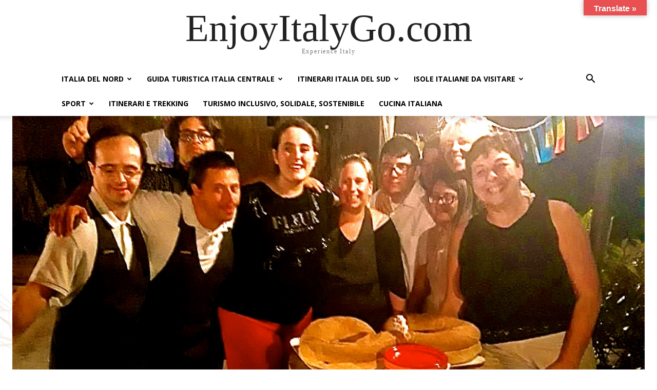

--- FILE ---
content_type: text/html; charset=UTF-8
request_url: https://www.enjoyitalygo.com/cassano-valcuvia-esempio-di-turismo-inclusivo-e-sostenibile/
body_size: 44371
content:
<!doctype html >
<html lang="it-IT">
<head>
    <meta charset="UTF-8" />
    <title>Cassano Valcuvia esempio di turismo inclusivo e sostenibile - EnjoyItalyGo.com</title>
    <meta name="viewport" content="width=device-width, initial-scale=1.0">
    <link rel="pingback" href="https://www.enjoyitalygo.com/xmlrpc.php" />
    <meta name='robots' content='index, follow, max-image-preview:large, max-snippet:-1, max-video-preview:-1' />
<link rel="icon" type="image/png" href="https://usercontent.one/wp/www.enjoyitalygo.com/wp-content/uploads/2020/11/eig.png?media=1751375408"><link rel="apple-touch-icon" sizes="76x76" href="https://usercontent.one/wp/www.enjoyitalygo.com/wp-content/uploads/2020/11/eig.png?media=1751375408"/><link rel="apple-touch-icon" sizes="120x120" href="https://usercontent.one/wp/www.enjoyitalygo.com/wp-content/uploads/2020/11/eig.png?media=1751375408"/><link rel="apple-touch-icon" sizes="152x152" href="https://usercontent.one/wp/www.enjoyitalygo.com/wp-content/uploads/2020/11/eig.png?media=1751375408"/><link rel="apple-touch-icon" sizes="114x114" href="https://usercontent.one/wp/www.enjoyitalygo.com/wp-content/uploads/2020/11/eig.png?media=1751375408"/><link rel="apple-touch-icon" sizes="144x144" href="https://usercontent.one/wp/www.enjoyitalygo.com/wp-content/uploads/2020/11/eig.png?media=1751375408"/>
	<!-- This site is optimized with the Yoast SEO plugin v26.8 - https://yoast.com/product/yoast-seo-wordpress/ -->
	<meta name="description" content="Il Grotto del Sorriso ha idato un progetto di recupero di un sito storico valorizzando il territorio locale e le persone con fragilità." />
	<link rel="canonical" href="https://www.enjoyitalygo.com/cassano-valcuvia-esempio-di-turismo-inclusivo-e-sostenibile/" />
	<meta property="og:locale" content="it_IT" />
	<meta property="og:type" content="article" />
	<meta property="og:title" content="Cassano Valcuvia esempio di turismo inclusivo e sostenibile - EnjoyItalyGo.com" />
	<meta property="og:description" content="Il Grotto del Sorriso ha idato un progetto di recupero di un sito storico valorizzando il territorio locale e le persone con fragilità." />
	<meta property="og:url" content="https://www.enjoyitalygo.com/cassano-valcuvia-esempio-di-turismo-inclusivo-e-sostenibile/" />
	<meta property="og:site_name" content="EnjoyItalyGo.com" />
	<meta property="article:publisher" content="https://www.facebook.com/EnjoyItalyGo" />
	<meta property="article:author" content="https://www.facebook.com/EnjoyItalyGo/" />
	<meta property="article:published_time" content="2020-10-05T08:13:43+00:00" />
	<meta property="article:modified_time" content="2023-11-24T12:06:18+00:00" />
	<meta property="og:image" content="https://usercontent.one/wp/www.enjoyitalygo.com/wp-content/uploads/2020/10/Grotto-del-Sorriso-Staff-e-Volontari.jpeg?media=1751375408" />
	<meta property="og:image:width" content="1200" />
	<meta property="og:image:height" content="1200" />
	<meta property="og:image:type" content="image/jpeg" />
	<meta name="author" content="Redazione EnjoyItalyGo" />
	<meta name="twitter:card" content="summary_large_image" />
	<meta name="twitter:creator" content="@https://twitter.com/enjoyitalygo" />
	<meta name="twitter:site" content="@EnjoyItalyGo_magazine" />
	<meta name="twitter:label1" content="Scritto da" />
	<meta name="twitter:data1" content="Redazione EnjoyItalyGo" />
	<meta name="twitter:label2" content="Tempo di lettura stimato" />
	<meta name="twitter:data2" content="6 minuti" />
	<script type="application/ld+json" class="yoast-schema-graph">{"@context":"https://schema.org","@graph":[{"@type":"Article","@id":"https://www.enjoyitalygo.com/cassano-valcuvia-esempio-di-turismo-inclusivo-e-sostenibile/#article","isPartOf":{"@id":"https://www.enjoyitalygo.com/cassano-valcuvia-esempio-di-turismo-inclusivo-e-sostenibile/"},"author":{"name":"Redazione EnjoyItalyGo","@id":"https://www.enjoyitalygo.com/#/schema/person/fbb9fbef6bb8d3458ea464db96f60680"},"headline":"Cassano Valcuvia esempio di turismo inclusivo e sostenibile","datePublished":"2020-10-05T08:13:43+00:00","dateModified":"2023-11-24T12:06:18+00:00","mainEntityOfPage":{"@id":"https://www.enjoyitalygo.com/cassano-valcuvia-esempio-di-turismo-inclusivo-e-sostenibile/"},"wordCount":1259,"publisher":{"@id":"https://www.enjoyitalygo.com/#organization"},"image":{"@id":"https://www.enjoyitalygo.com/cassano-valcuvia-esempio-di-turismo-inclusivo-e-sostenibile/#primaryimage"},"thumbnailUrl":"https://www.enjoyitalygo.com/wp-content/uploads/2020/10/Grotto-del-Sorriso-Staff-e-Volontari.jpeg","keywords":["Cassano Valcuvia","Cooperativa Sociale Grotto Sorriso Onlus","cucina locale","Grotto del Sorriso","itinerari turistici","Km 0","Linea Cadorna","Linea di difesa della Frontiera Nord","Lombardia","piatti tipici"],"articleSection":["Turismo inclusivo, solidale, sostenibile"],"inLanguage":"it-IT"},{"@type":"WebPage","@id":"https://www.enjoyitalygo.com/cassano-valcuvia-esempio-di-turismo-inclusivo-e-sostenibile/","url":"https://www.enjoyitalygo.com/cassano-valcuvia-esempio-di-turismo-inclusivo-e-sostenibile/","name":"Cassano Valcuvia esempio di turismo inclusivo e sostenibile - EnjoyItalyGo.com","isPartOf":{"@id":"https://www.enjoyitalygo.com/#website"},"primaryImageOfPage":{"@id":"https://www.enjoyitalygo.com/cassano-valcuvia-esempio-di-turismo-inclusivo-e-sostenibile/#primaryimage"},"image":{"@id":"https://www.enjoyitalygo.com/cassano-valcuvia-esempio-di-turismo-inclusivo-e-sostenibile/#primaryimage"},"thumbnailUrl":"https://www.enjoyitalygo.com/wp-content/uploads/2020/10/Grotto-del-Sorriso-Staff-e-Volontari.jpeg","datePublished":"2020-10-05T08:13:43+00:00","dateModified":"2023-11-24T12:06:18+00:00","description":"Il Grotto del Sorriso ha idato un progetto di recupero di un sito storico valorizzando il territorio locale e le persone con fragilità.","breadcrumb":{"@id":"https://www.enjoyitalygo.com/cassano-valcuvia-esempio-di-turismo-inclusivo-e-sostenibile/#breadcrumb"},"inLanguage":"it-IT","potentialAction":[{"@type":"ReadAction","target":["https://www.enjoyitalygo.com/cassano-valcuvia-esempio-di-turismo-inclusivo-e-sostenibile/"]}]},{"@type":"ImageObject","inLanguage":"it-IT","@id":"https://www.enjoyitalygo.com/cassano-valcuvia-esempio-di-turismo-inclusivo-e-sostenibile/#primaryimage","url":"https://www.enjoyitalygo.com/wp-content/uploads/2020/10/Grotto-del-Sorriso-Staff-e-Volontari.jpeg","contentUrl":"https://www.enjoyitalygo.com/wp-content/uploads/2020/10/Grotto-del-Sorriso-Staff-e-Volontari.jpeg","width":1200,"height":1200,"caption":"La presidente della Cooperativa Sociale Costa Sorriso Onlus Cristina Dedè insieme ai ragazzi con fragilità e volontari del Ristorante solidale Grotto del Sorriso. The restaurant represents a job opportunity for people with disabilities and the Grotto del Sorriso becomes a place of cultural aggregation and a sensitizing experience for you as well as for them."},{"@type":"BreadcrumbList","@id":"https://www.enjoyitalygo.com/cassano-valcuvia-esempio-di-turismo-inclusivo-e-sostenibile/#breadcrumb","itemListElement":[{"@type":"ListItem","position":1,"name":"Home","item":"https://www.enjoyitalygo.com/"},{"@type":"ListItem","position":2,"name":"Cassano Valcuvia esempio di turismo inclusivo e sostenibile"}]},{"@type":"WebSite","@id":"https://www.enjoyitalygo.com/#website","url":"https://www.enjoyitalygo.com/","name":"EnjoyItalyGo.com","description":"Experience Italy","publisher":{"@id":"https://www.enjoyitalygo.com/#organization"},"potentialAction":[{"@type":"SearchAction","target":{"@type":"EntryPoint","urlTemplate":"https://www.enjoyitalygo.com/?s={search_term_string}"},"query-input":{"@type":"PropertyValueSpecification","valueRequired":true,"valueName":"search_term_string"}}],"inLanguage":"it-IT"},{"@type":"Organization","@id":"https://www.enjoyitalygo.com/#organization","name":"enjoyitalygo","url":"https://www.enjoyitalygo.com/","logo":{"@type":"ImageObject","inLanguage":"it-IT","@id":"https://www.enjoyitalygo.com/#/schema/logo/image/","url":"https://www.enjoyitalygo.com/wp-content/uploads/2020/11/eig.png","contentUrl":"https://www.enjoyitalygo.com/wp-content/uploads/2020/11/eig.png","width":769,"height":769,"caption":"enjoyitalygo"},"image":{"@id":"https://www.enjoyitalygo.com/#/schema/logo/image/"},"sameAs":["https://www.facebook.com/EnjoyItalyGo","https://x.com/EnjoyItalyGo_magazine","https://www.instagram.com/enjoyitalygo.magazine/","https://www.linkedin.com/in/silvia-sperandio-9bb2366/","https://www.pinterest.it/eig_tourism/_created/"]},{"@type":"Person","@id":"https://www.enjoyitalygo.com/#/schema/person/fbb9fbef6bb8d3458ea464db96f60680","name":"Redazione EnjoyItalyGo","image":{"@type":"ImageObject","inLanguage":"it-IT","@id":"https://www.enjoyitalygo.com/#/schema/person/image/","url":"https://secure.gravatar.com/avatar/fcac55c84a0f5037967a4906483bf31d6ef0ea84c066386749c68d5601294ed8?s=96&d=robohash&r=g","contentUrl":"https://secure.gravatar.com/avatar/fcac55c84a0f5037967a4906483bf31d6ef0ea84c066386749c68d5601294ed8?s=96&d=robohash&r=g","caption":"Redazione EnjoyItalyGo"},"description":"Viaggiamo in Italia alla scoperta di luoghi meravigliosi da proporti per farti vivere un'esperienza unica ed indimenticabile. Noi della redazione di EnjoyItalyGo siamo prima di tutto un gruppo di amici che condivide la passione per il turismo e lo vede da prospettive differenti. Ciascuno di noi vive il turismo quotidianamente lavorandoci dentro! Silvia, Ugo e Jack operano nell'Hospitality a stretto contatto sia con i manger dell'ospitalità che con gli Ospiti dell'albergo; Ambra è un Hotel Manager; Elena è un vulcano di idee in costante eruzione e ha un punto di vista mooolto curioso ed autentico, mentre Olga è arrivata in Italia da turista e qui è rimasta avendo trovato l'amore. Andrea è appassionato di storia e di sport Abbiamo unito idee e talenti per metterli a vostra disposizione. Parlarti dell'Italia per noi è passione, emozione, è farti fare un'esperienza. Il Bel Paese è ricco di tutto questo, nella sua storia, all'interno di una ricetta o di un bicchiere di vino, dentro un museo. Passeggiando tra le vie di borghi e città oppure fra sentieri immersi nella natura, scoprirai con noi angoli insoliti ed affascinanti. resta solo da preparare la valigia e partire! Buona lettura La Redazione di EnjoyItalygo","sameAs":["http://www.enjoyitalygo.com","https://www.facebook.com/EnjoyItalyGo/","https://www.instagram.com/enjoyitalygo.magazine/","https://www.pinterest.it/eig_tourism/_saved/","https://x.com/https://twitter.com/enjoyitalygo","https://www.youtube.com/channel/UCSNpLO2tMkt9l5RqegBKhuQ/"],"url":"https://www.enjoyitalygo.com/author/redazione-enjoyitalygo/"}]}</script>
	<!-- / Yoast SEO plugin. -->


<link rel='dns-prefetch' href='//cdn.iubenda.com' />
<link rel='dns-prefetch' href='//translate.google.com' />
<link rel='dns-prefetch' href='//fonts.googleapis.com' />
<link rel="alternate" type="application/rss+xml" title="EnjoyItalyGo.com &raquo; Feed" href="https://www.enjoyitalygo.com/feed/" />
<link rel="alternate" type="application/rss+xml" title="EnjoyItalyGo.com &raquo; Feed dei commenti" href="https://www.enjoyitalygo.com/comments/feed/" />
<link rel="alternate" title="oEmbed (JSON)" type="application/json+oembed" href="https://www.enjoyitalygo.com/wp-json/oembed/1.0/embed?url=https%3A%2F%2Fwww.enjoyitalygo.com%2Fcassano-valcuvia-esempio-di-turismo-inclusivo-e-sostenibile%2F" />
<link rel="alternate" title="oEmbed (XML)" type="text/xml+oembed" href="https://www.enjoyitalygo.com/wp-json/oembed/1.0/embed?url=https%3A%2F%2Fwww.enjoyitalygo.com%2Fcassano-valcuvia-esempio-di-turismo-inclusivo-e-sostenibile%2F&#038;format=xml" />
		<!-- This site uses the Google Analytics by MonsterInsights plugin v9.11.1 - Using Analytics tracking - https://www.monsterinsights.com/ -->
							<script src="//www.googletagmanager.com/gtag/js?id=G-RTBF14ZD07"  data-cfasync="false" data-wpfc-render="false" type="text/javascript" async></script>
			<script data-cfasync="false" data-wpfc-render="false" type="text/javascript">
				var mi_version = '9.11.1';
				var mi_track_user = true;
				var mi_no_track_reason = '';
								var MonsterInsightsDefaultLocations = {"page_location":"https:\/\/www.enjoyitalygo.com\/cassano-valcuvia-esempio-di-turismo-inclusivo-e-sostenibile\/"};
								if ( typeof MonsterInsightsPrivacyGuardFilter === 'function' ) {
					var MonsterInsightsLocations = (typeof MonsterInsightsExcludeQuery === 'object') ? MonsterInsightsPrivacyGuardFilter( MonsterInsightsExcludeQuery ) : MonsterInsightsPrivacyGuardFilter( MonsterInsightsDefaultLocations );
				} else {
					var MonsterInsightsLocations = (typeof MonsterInsightsExcludeQuery === 'object') ? MonsterInsightsExcludeQuery : MonsterInsightsDefaultLocations;
				}

								var disableStrs = [
										'ga-disable-G-RTBF14ZD07',
									];

				/* Function to detect opted out users */
				function __gtagTrackerIsOptedOut() {
					for (var index = 0; index < disableStrs.length; index++) {
						if (document.cookie.indexOf(disableStrs[index] + '=true') > -1) {
							return true;
						}
					}

					return false;
				}

				/* Disable tracking if the opt-out cookie exists. */
				if (__gtagTrackerIsOptedOut()) {
					for (var index = 0; index < disableStrs.length; index++) {
						window[disableStrs[index]] = true;
					}
				}

				/* Opt-out function */
				function __gtagTrackerOptout() {
					for (var index = 0; index < disableStrs.length; index++) {
						document.cookie = disableStrs[index] + '=true; expires=Thu, 31 Dec 2099 23:59:59 UTC; path=/';
						window[disableStrs[index]] = true;
					}
				}

				if ('undefined' === typeof gaOptout) {
					function gaOptout() {
						__gtagTrackerOptout();
					}
				}
								window.dataLayer = window.dataLayer || [];

				window.MonsterInsightsDualTracker = {
					helpers: {},
					trackers: {},
				};
				if (mi_track_user) {
					function __gtagDataLayer() {
						dataLayer.push(arguments);
					}

					function __gtagTracker(type, name, parameters) {
						if (!parameters) {
							parameters = {};
						}

						if (parameters.send_to) {
							__gtagDataLayer.apply(null, arguments);
							return;
						}

						if (type === 'event') {
														parameters.send_to = monsterinsights_frontend.v4_id;
							var hookName = name;
							if (typeof parameters['event_category'] !== 'undefined') {
								hookName = parameters['event_category'] + ':' + name;
							}

							if (typeof MonsterInsightsDualTracker.trackers[hookName] !== 'undefined') {
								MonsterInsightsDualTracker.trackers[hookName](parameters);
							} else {
								__gtagDataLayer('event', name, parameters);
							}
							
						} else {
							__gtagDataLayer.apply(null, arguments);
						}
					}

					__gtagTracker('js', new Date());
					__gtagTracker('set', {
						'developer_id.dZGIzZG': true,
											});
					if ( MonsterInsightsLocations.page_location ) {
						__gtagTracker('set', MonsterInsightsLocations);
					}
										__gtagTracker('config', 'G-RTBF14ZD07', {"forceSSL":"true","link_attribution":"true"} );
										window.gtag = __gtagTracker;										(function () {
						/* https://developers.google.com/analytics/devguides/collection/analyticsjs/ */
						/* ga and __gaTracker compatibility shim. */
						var noopfn = function () {
							return null;
						};
						var newtracker = function () {
							return new Tracker();
						};
						var Tracker = function () {
							return null;
						};
						var p = Tracker.prototype;
						p.get = noopfn;
						p.set = noopfn;
						p.send = function () {
							var args = Array.prototype.slice.call(arguments);
							args.unshift('send');
							__gaTracker.apply(null, args);
						};
						var __gaTracker = function () {
							var len = arguments.length;
							if (len === 0) {
								return;
							}
							var f = arguments[len - 1];
							if (typeof f !== 'object' || f === null || typeof f.hitCallback !== 'function') {
								if ('send' === arguments[0]) {
									var hitConverted, hitObject = false, action;
									if ('event' === arguments[1]) {
										if ('undefined' !== typeof arguments[3]) {
											hitObject = {
												'eventAction': arguments[3],
												'eventCategory': arguments[2],
												'eventLabel': arguments[4],
												'value': arguments[5] ? arguments[5] : 1,
											}
										}
									}
									if ('pageview' === arguments[1]) {
										if ('undefined' !== typeof arguments[2]) {
											hitObject = {
												'eventAction': 'page_view',
												'page_path': arguments[2],
											}
										}
									}
									if (typeof arguments[2] === 'object') {
										hitObject = arguments[2];
									}
									if (typeof arguments[5] === 'object') {
										Object.assign(hitObject, arguments[5]);
									}
									if ('undefined' !== typeof arguments[1].hitType) {
										hitObject = arguments[1];
										if ('pageview' === hitObject.hitType) {
											hitObject.eventAction = 'page_view';
										}
									}
									if (hitObject) {
										action = 'timing' === arguments[1].hitType ? 'timing_complete' : hitObject.eventAction;
										hitConverted = mapArgs(hitObject);
										__gtagTracker('event', action, hitConverted);
									}
								}
								return;
							}

							function mapArgs(args) {
								var arg, hit = {};
								var gaMap = {
									'eventCategory': 'event_category',
									'eventAction': 'event_action',
									'eventLabel': 'event_label',
									'eventValue': 'event_value',
									'nonInteraction': 'non_interaction',
									'timingCategory': 'event_category',
									'timingVar': 'name',
									'timingValue': 'value',
									'timingLabel': 'event_label',
									'page': 'page_path',
									'location': 'page_location',
									'title': 'page_title',
									'referrer' : 'page_referrer',
								};
								for (arg in args) {
																		if (!(!args.hasOwnProperty(arg) || !gaMap.hasOwnProperty(arg))) {
										hit[gaMap[arg]] = args[arg];
									} else {
										hit[arg] = args[arg];
									}
								}
								return hit;
							}

							try {
								f.hitCallback();
							} catch (ex) {
							}
						};
						__gaTracker.create = newtracker;
						__gaTracker.getByName = newtracker;
						__gaTracker.getAll = function () {
							return [];
						};
						__gaTracker.remove = noopfn;
						__gaTracker.loaded = true;
						window['__gaTracker'] = __gaTracker;
					})();
									} else {
										console.log("");
					(function () {
						function __gtagTracker() {
							return null;
						}

						window['__gtagTracker'] = __gtagTracker;
						window['gtag'] = __gtagTracker;
					})();
									}
			</script>
							<!-- / Google Analytics by MonsterInsights -->
		<style id='wp-img-auto-sizes-contain-inline-css' type='text/css'>
img:is([sizes=auto i],[sizes^="auto," i]){contain-intrinsic-size:3000px 1500px}
/*# sourceURL=wp-img-auto-sizes-contain-inline-css */
</style>
<style id='wp-block-library-inline-css' type='text/css'>
:root{--wp-block-synced-color:#7a00df;--wp-block-synced-color--rgb:122,0,223;--wp-bound-block-color:var(--wp-block-synced-color);--wp-editor-canvas-background:#ddd;--wp-admin-theme-color:#007cba;--wp-admin-theme-color--rgb:0,124,186;--wp-admin-theme-color-darker-10:#006ba1;--wp-admin-theme-color-darker-10--rgb:0,107,160.5;--wp-admin-theme-color-darker-20:#005a87;--wp-admin-theme-color-darker-20--rgb:0,90,135;--wp-admin-border-width-focus:2px}@media (min-resolution:192dpi){:root{--wp-admin-border-width-focus:1.5px}}.wp-element-button{cursor:pointer}:root .has-very-light-gray-background-color{background-color:#eee}:root .has-very-dark-gray-background-color{background-color:#313131}:root .has-very-light-gray-color{color:#eee}:root .has-very-dark-gray-color{color:#313131}:root .has-vivid-green-cyan-to-vivid-cyan-blue-gradient-background{background:linear-gradient(135deg,#00d084,#0693e3)}:root .has-purple-crush-gradient-background{background:linear-gradient(135deg,#34e2e4,#4721fb 50%,#ab1dfe)}:root .has-hazy-dawn-gradient-background{background:linear-gradient(135deg,#faaca8,#dad0ec)}:root .has-subdued-olive-gradient-background{background:linear-gradient(135deg,#fafae1,#67a671)}:root .has-atomic-cream-gradient-background{background:linear-gradient(135deg,#fdd79a,#004a59)}:root .has-nightshade-gradient-background{background:linear-gradient(135deg,#330968,#31cdcf)}:root .has-midnight-gradient-background{background:linear-gradient(135deg,#020381,#2874fc)}:root{--wp--preset--font-size--normal:16px;--wp--preset--font-size--huge:42px}.has-regular-font-size{font-size:1em}.has-larger-font-size{font-size:2.625em}.has-normal-font-size{font-size:var(--wp--preset--font-size--normal)}.has-huge-font-size{font-size:var(--wp--preset--font-size--huge)}.has-text-align-center{text-align:center}.has-text-align-left{text-align:left}.has-text-align-right{text-align:right}.has-fit-text{white-space:nowrap!important}#end-resizable-editor-section{display:none}.aligncenter{clear:both}.items-justified-left{justify-content:flex-start}.items-justified-center{justify-content:center}.items-justified-right{justify-content:flex-end}.items-justified-space-between{justify-content:space-between}.screen-reader-text{border:0;clip-path:inset(50%);height:1px;margin:-1px;overflow:hidden;padding:0;position:absolute;width:1px;word-wrap:normal!important}.screen-reader-text:focus{background-color:#ddd;clip-path:none;color:#444;display:block;font-size:1em;height:auto;left:5px;line-height:normal;padding:15px 23px 14px;text-decoration:none;top:5px;width:auto;z-index:100000}html :where(.has-border-color){border-style:solid}html :where([style*=border-top-color]){border-top-style:solid}html :where([style*=border-right-color]){border-right-style:solid}html :where([style*=border-bottom-color]){border-bottom-style:solid}html :where([style*=border-left-color]){border-left-style:solid}html :where([style*=border-width]){border-style:solid}html :where([style*=border-top-width]){border-top-style:solid}html :where([style*=border-right-width]){border-right-style:solid}html :where([style*=border-bottom-width]){border-bottom-style:solid}html :where([style*=border-left-width]){border-left-style:solid}html :where(img[class*=wp-image-]){height:auto;max-width:100%}:where(figure){margin:0 0 1em}html :where(.is-position-sticky){--wp-admin--admin-bar--position-offset:var(--wp-admin--admin-bar--height,0px)}@media screen and (max-width:600px){html :where(.is-position-sticky){--wp-admin--admin-bar--position-offset:0px}}

/*# sourceURL=wp-block-library-inline-css */
</style><style id='wp-block-heading-inline-css' type='text/css'>
h1:where(.wp-block-heading).has-background,h2:where(.wp-block-heading).has-background,h3:where(.wp-block-heading).has-background,h4:where(.wp-block-heading).has-background,h5:where(.wp-block-heading).has-background,h6:where(.wp-block-heading).has-background{padding:1.25em 2.375em}h1.has-text-align-left[style*=writing-mode]:where([style*=vertical-lr]),h1.has-text-align-right[style*=writing-mode]:where([style*=vertical-rl]),h2.has-text-align-left[style*=writing-mode]:where([style*=vertical-lr]),h2.has-text-align-right[style*=writing-mode]:where([style*=vertical-rl]),h3.has-text-align-left[style*=writing-mode]:where([style*=vertical-lr]),h3.has-text-align-right[style*=writing-mode]:where([style*=vertical-rl]),h4.has-text-align-left[style*=writing-mode]:where([style*=vertical-lr]),h4.has-text-align-right[style*=writing-mode]:where([style*=vertical-rl]),h5.has-text-align-left[style*=writing-mode]:where([style*=vertical-lr]),h5.has-text-align-right[style*=writing-mode]:where([style*=vertical-rl]),h6.has-text-align-left[style*=writing-mode]:where([style*=vertical-lr]),h6.has-text-align-right[style*=writing-mode]:where([style*=vertical-rl]){rotate:180deg}
/*# sourceURL=https://www.enjoyitalygo.com/wp-includes/blocks/heading/style.min.css */
</style>
<style id='wp-block-image-inline-css' type='text/css'>
.wp-block-image>a,.wp-block-image>figure>a{display:inline-block}.wp-block-image img{box-sizing:border-box;height:auto;max-width:100%;vertical-align:bottom}@media not (prefers-reduced-motion){.wp-block-image img.hide{visibility:hidden}.wp-block-image img.show{animation:show-content-image .4s}}.wp-block-image[style*=border-radius] img,.wp-block-image[style*=border-radius]>a{border-radius:inherit}.wp-block-image.has-custom-border img{box-sizing:border-box}.wp-block-image.aligncenter{text-align:center}.wp-block-image.alignfull>a,.wp-block-image.alignwide>a{width:100%}.wp-block-image.alignfull img,.wp-block-image.alignwide img{height:auto;width:100%}.wp-block-image .aligncenter,.wp-block-image .alignleft,.wp-block-image .alignright,.wp-block-image.aligncenter,.wp-block-image.alignleft,.wp-block-image.alignright{display:table}.wp-block-image .aligncenter>figcaption,.wp-block-image .alignleft>figcaption,.wp-block-image .alignright>figcaption,.wp-block-image.aligncenter>figcaption,.wp-block-image.alignleft>figcaption,.wp-block-image.alignright>figcaption{caption-side:bottom;display:table-caption}.wp-block-image .alignleft{float:left;margin:.5em 1em .5em 0}.wp-block-image .alignright{float:right;margin:.5em 0 .5em 1em}.wp-block-image .aligncenter{margin-left:auto;margin-right:auto}.wp-block-image :where(figcaption){margin-bottom:1em;margin-top:.5em}.wp-block-image.is-style-circle-mask img{border-radius:9999px}@supports ((-webkit-mask-image:none) or (mask-image:none)) or (-webkit-mask-image:none){.wp-block-image.is-style-circle-mask img{border-radius:0;-webkit-mask-image:url('data:image/svg+xml;utf8,<svg viewBox="0 0 100 100" xmlns="http://www.w3.org/2000/svg"><circle cx="50" cy="50" r="50"/></svg>');mask-image:url('data:image/svg+xml;utf8,<svg viewBox="0 0 100 100" xmlns="http://www.w3.org/2000/svg"><circle cx="50" cy="50" r="50"/></svg>');mask-mode:alpha;-webkit-mask-position:center;mask-position:center;-webkit-mask-repeat:no-repeat;mask-repeat:no-repeat;-webkit-mask-size:contain;mask-size:contain}}:root :where(.wp-block-image.is-style-rounded img,.wp-block-image .is-style-rounded img){border-radius:9999px}.wp-block-image figure{margin:0}.wp-lightbox-container{display:flex;flex-direction:column;position:relative}.wp-lightbox-container img{cursor:zoom-in}.wp-lightbox-container img:hover+button{opacity:1}.wp-lightbox-container button{align-items:center;backdrop-filter:blur(16px) saturate(180%);background-color:#5a5a5a40;border:none;border-radius:4px;cursor:zoom-in;display:flex;height:20px;justify-content:center;opacity:0;padding:0;position:absolute;right:16px;text-align:center;top:16px;width:20px;z-index:100}@media not (prefers-reduced-motion){.wp-lightbox-container button{transition:opacity .2s ease}}.wp-lightbox-container button:focus-visible{outline:3px auto #5a5a5a40;outline:3px auto -webkit-focus-ring-color;outline-offset:3px}.wp-lightbox-container button:hover{cursor:pointer;opacity:1}.wp-lightbox-container button:focus{opacity:1}.wp-lightbox-container button:focus,.wp-lightbox-container button:hover,.wp-lightbox-container button:not(:hover):not(:active):not(.has-background){background-color:#5a5a5a40;border:none}.wp-lightbox-overlay{box-sizing:border-box;cursor:zoom-out;height:100vh;left:0;overflow:hidden;position:fixed;top:0;visibility:hidden;width:100%;z-index:100000}.wp-lightbox-overlay .close-button{align-items:center;cursor:pointer;display:flex;justify-content:center;min-height:40px;min-width:40px;padding:0;position:absolute;right:calc(env(safe-area-inset-right) + 16px);top:calc(env(safe-area-inset-top) + 16px);z-index:5000000}.wp-lightbox-overlay .close-button:focus,.wp-lightbox-overlay .close-button:hover,.wp-lightbox-overlay .close-button:not(:hover):not(:active):not(.has-background){background:none;border:none}.wp-lightbox-overlay .lightbox-image-container{height:var(--wp--lightbox-container-height);left:50%;overflow:hidden;position:absolute;top:50%;transform:translate(-50%,-50%);transform-origin:top left;width:var(--wp--lightbox-container-width);z-index:9999999999}.wp-lightbox-overlay .wp-block-image{align-items:center;box-sizing:border-box;display:flex;height:100%;justify-content:center;margin:0;position:relative;transform-origin:0 0;width:100%;z-index:3000000}.wp-lightbox-overlay .wp-block-image img{height:var(--wp--lightbox-image-height);min-height:var(--wp--lightbox-image-height);min-width:var(--wp--lightbox-image-width);width:var(--wp--lightbox-image-width)}.wp-lightbox-overlay .wp-block-image figcaption{display:none}.wp-lightbox-overlay button{background:none;border:none}.wp-lightbox-overlay .scrim{background-color:#fff;height:100%;opacity:.9;position:absolute;width:100%;z-index:2000000}.wp-lightbox-overlay.active{visibility:visible}@media not (prefers-reduced-motion){.wp-lightbox-overlay.active{animation:turn-on-visibility .25s both}.wp-lightbox-overlay.active img{animation:turn-on-visibility .35s both}.wp-lightbox-overlay.show-closing-animation:not(.active){animation:turn-off-visibility .35s both}.wp-lightbox-overlay.show-closing-animation:not(.active) img{animation:turn-off-visibility .25s both}.wp-lightbox-overlay.zoom.active{animation:none;opacity:1;visibility:visible}.wp-lightbox-overlay.zoom.active .lightbox-image-container{animation:lightbox-zoom-in .4s}.wp-lightbox-overlay.zoom.active .lightbox-image-container img{animation:none}.wp-lightbox-overlay.zoom.active .scrim{animation:turn-on-visibility .4s forwards}.wp-lightbox-overlay.zoom.show-closing-animation:not(.active){animation:none}.wp-lightbox-overlay.zoom.show-closing-animation:not(.active) .lightbox-image-container{animation:lightbox-zoom-out .4s}.wp-lightbox-overlay.zoom.show-closing-animation:not(.active) .lightbox-image-container img{animation:none}.wp-lightbox-overlay.zoom.show-closing-animation:not(.active) .scrim{animation:turn-off-visibility .4s forwards}}@keyframes show-content-image{0%{visibility:hidden}99%{visibility:hidden}to{visibility:visible}}@keyframes turn-on-visibility{0%{opacity:0}to{opacity:1}}@keyframes turn-off-visibility{0%{opacity:1;visibility:visible}99%{opacity:0;visibility:visible}to{opacity:0;visibility:hidden}}@keyframes lightbox-zoom-in{0%{transform:translate(calc((-100vw + var(--wp--lightbox-scrollbar-width))/2 + var(--wp--lightbox-initial-left-position)),calc(-50vh + var(--wp--lightbox-initial-top-position))) scale(var(--wp--lightbox-scale))}to{transform:translate(-50%,-50%) scale(1)}}@keyframes lightbox-zoom-out{0%{transform:translate(-50%,-50%) scale(1);visibility:visible}99%{visibility:visible}to{transform:translate(calc((-100vw + var(--wp--lightbox-scrollbar-width))/2 + var(--wp--lightbox-initial-left-position)),calc(-50vh + var(--wp--lightbox-initial-top-position))) scale(var(--wp--lightbox-scale));visibility:hidden}}
/*# sourceURL=https://www.enjoyitalygo.com/wp-includes/blocks/image/style.min.css */
</style>
<style id='wp-block-list-inline-css' type='text/css'>
ol,ul{box-sizing:border-box}:root :where(.wp-block-list.has-background){padding:1.25em 2.375em}
/*# sourceURL=https://www.enjoyitalygo.com/wp-includes/blocks/list/style.min.css */
</style>
<style id='wp-block-paragraph-inline-css' type='text/css'>
.is-small-text{font-size:.875em}.is-regular-text{font-size:1em}.is-large-text{font-size:2.25em}.is-larger-text{font-size:3em}.has-drop-cap:not(:focus):first-letter{float:left;font-size:8.4em;font-style:normal;font-weight:100;line-height:.68;margin:.05em .1em 0 0;text-transform:uppercase}body.rtl .has-drop-cap:not(:focus):first-letter{float:none;margin-left:.1em}p.has-drop-cap.has-background{overflow:hidden}:root :where(p.has-background){padding:1.25em 2.375em}:where(p.has-text-color:not(.has-link-color)) a{color:inherit}p.has-text-align-left[style*="writing-mode:vertical-lr"],p.has-text-align-right[style*="writing-mode:vertical-rl"]{rotate:180deg}
/*# sourceURL=https://www.enjoyitalygo.com/wp-includes/blocks/paragraph/style.min.css */
</style>
<style id='wp-block-pullquote-inline-css' type='text/css'>
.wp-block-pullquote{box-sizing:border-box;margin:0 0 1em;overflow-wrap:break-word;padding:4em 0;text-align:center}.wp-block-pullquote blockquote,.wp-block-pullquote p{color:inherit}.wp-block-pullquote blockquote{margin:0}.wp-block-pullquote p{margin-top:0}.wp-block-pullquote p:last-child{margin-bottom:0}.wp-block-pullquote.alignleft,.wp-block-pullquote.alignright{max-width:420px}.wp-block-pullquote cite,.wp-block-pullquote footer{position:relative}.wp-block-pullquote .has-text-color a{color:inherit}.wp-block-pullquote.has-text-align-left blockquote{text-align:left}.wp-block-pullquote.has-text-align-right blockquote{text-align:right}.wp-block-pullquote.has-text-align-center blockquote{text-align:center}.wp-block-pullquote.is-style-solid-color{border:none}.wp-block-pullquote.is-style-solid-color blockquote{margin-left:auto;margin-right:auto;max-width:60%}.wp-block-pullquote.is-style-solid-color blockquote p{font-size:2em;margin-bottom:0;margin-top:0}.wp-block-pullquote.is-style-solid-color blockquote cite{font-style:normal;text-transform:none}.wp-block-pullquote :where(cite){color:inherit;display:block}
/*# sourceURL=https://www.enjoyitalygo.com/wp-includes/blocks/pullquote/style.min.css */
</style>
<style id='global-styles-inline-css' type='text/css'>
:root{--wp--preset--aspect-ratio--square: 1;--wp--preset--aspect-ratio--4-3: 4/3;--wp--preset--aspect-ratio--3-4: 3/4;--wp--preset--aspect-ratio--3-2: 3/2;--wp--preset--aspect-ratio--2-3: 2/3;--wp--preset--aspect-ratio--16-9: 16/9;--wp--preset--aspect-ratio--9-16: 9/16;--wp--preset--color--black: #000000;--wp--preset--color--cyan-bluish-gray: #abb8c3;--wp--preset--color--white: #ffffff;--wp--preset--color--pale-pink: #f78da7;--wp--preset--color--vivid-red: #cf2e2e;--wp--preset--color--luminous-vivid-orange: #ff6900;--wp--preset--color--luminous-vivid-amber: #fcb900;--wp--preset--color--light-green-cyan: #7bdcb5;--wp--preset--color--vivid-green-cyan: #00d084;--wp--preset--color--pale-cyan-blue: #8ed1fc;--wp--preset--color--vivid-cyan-blue: #0693e3;--wp--preset--color--vivid-purple: #9b51e0;--wp--preset--gradient--vivid-cyan-blue-to-vivid-purple: linear-gradient(135deg,rgb(6,147,227) 0%,rgb(155,81,224) 100%);--wp--preset--gradient--light-green-cyan-to-vivid-green-cyan: linear-gradient(135deg,rgb(122,220,180) 0%,rgb(0,208,130) 100%);--wp--preset--gradient--luminous-vivid-amber-to-luminous-vivid-orange: linear-gradient(135deg,rgb(252,185,0) 0%,rgb(255,105,0) 100%);--wp--preset--gradient--luminous-vivid-orange-to-vivid-red: linear-gradient(135deg,rgb(255,105,0) 0%,rgb(207,46,46) 100%);--wp--preset--gradient--very-light-gray-to-cyan-bluish-gray: linear-gradient(135deg,rgb(238,238,238) 0%,rgb(169,184,195) 100%);--wp--preset--gradient--cool-to-warm-spectrum: linear-gradient(135deg,rgb(74,234,220) 0%,rgb(151,120,209) 20%,rgb(207,42,186) 40%,rgb(238,44,130) 60%,rgb(251,105,98) 80%,rgb(254,248,76) 100%);--wp--preset--gradient--blush-light-purple: linear-gradient(135deg,rgb(255,206,236) 0%,rgb(152,150,240) 100%);--wp--preset--gradient--blush-bordeaux: linear-gradient(135deg,rgb(254,205,165) 0%,rgb(254,45,45) 50%,rgb(107,0,62) 100%);--wp--preset--gradient--luminous-dusk: linear-gradient(135deg,rgb(255,203,112) 0%,rgb(199,81,192) 50%,rgb(65,88,208) 100%);--wp--preset--gradient--pale-ocean: linear-gradient(135deg,rgb(255,245,203) 0%,rgb(182,227,212) 50%,rgb(51,167,181) 100%);--wp--preset--gradient--electric-grass: linear-gradient(135deg,rgb(202,248,128) 0%,rgb(113,206,126) 100%);--wp--preset--gradient--midnight: linear-gradient(135deg,rgb(2,3,129) 0%,rgb(40,116,252) 100%);--wp--preset--font-size--small: 11px;--wp--preset--font-size--medium: 20px;--wp--preset--font-size--large: 32px;--wp--preset--font-size--x-large: 42px;--wp--preset--font-size--regular: 15px;--wp--preset--font-size--larger: 50px;--wp--preset--spacing--20: 0.44rem;--wp--preset--spacing--30: 0.67rem;--wp--preset--spacing--40: 1rem;--wp--preset--spacing--50: 1.5rem;--wp--preset--spacing--60: 2.25rem;--wp--preset--spacing--70: 3.38rem;--wp--preset--spacing--80: 5.06rem;--wp--preset--shadow--natural: 6px 6px 9px rgba(0, 0, 0, 0.2);--wp--preset--shadow--deep: 12px 12px 50px rgba(0, 0, 0, 0.4);--wp--preset--shadow--sharp: 6px 6px 0px rgba(0, 0, 0, 0.2);--wp--preset--shadow--outlined: 6px 6px 0px -3px rgb(255, 255, 255), 6px 6px rgb(0, 0, 0);--wp--preset--shadow--crisp: 6px 6px 0px rgb(0, 0, 0);}:where(.is-layout-flex){gap: 0.5em;}:where(.is-layout-grid){gap: 0.5em;}body .is-layout-flex{display: flex;}.is-layout-flex{flex-wrap: wrap;align-items: center;}.is-layout-flex > :is(*, div){margin: 0;}body .is-layout-grid{display: grid;}.is-layout-grid > :is(*, div){margin: 0;}:where(.wp-block-columns.is-layout-flex){gap: 2em;}:where(.wp-block-columns.is-layout-grid){gap: 2em;}:where(.wp-block-post-template.is-layout-flex){gap: 1.25em;}:where(.wp-block-post-template.is-layout-grid){gap: 1.25em;}.has-black-color{color: var(--wp--preset--color--black) !important;}.has-cyan-bluish-gray-color{color: var(--wp--preset--color--cyan-bluish-gray) !important;}.has-white-color{color: var(--wp--preset--color--white) !important;}.has-pale-pink-color{color: var(--wp--preset--color--pale-pink) !important;}.has-vivid-red-color{color: var(--wp--preset--color--vivid-red) !important;}.has-luminous-vivid-orange-color{color: var(--wp--preset--color--luminous-vivid-orange) !important;}.has-luminous-vivid-amber-color{color: var(--wp--preset--color--luminous-vivid-amber) !important;}.has-light-green-cyan-color{color: var(--wp--preset--color--light-green-cyan) !important;}.has-vivid-green-cyan-color{color: var(--wp--preset--color--vivid-green-cyan) !important;}.has-pale-cyan-blue-color{color: var(--wp--preset--color--pale-cyan-blue) !important;}.has-vivid-cyan-blue-color{color: var(--wp--preset--color--vivid-cyan-blue) !important;}.has-vivid-purple-color{color: var(--wp--preset--color--vivid-purple) !important;}.has-black-background-color{background-color: var(--wp--preset--color--black) !important;}.has-cyan-bluish-gray-background-color{background-color: var(--wp--preset--color--cyan-bluish-gray) !important;}.has-white-background-color{background-color: var(--wp--preset--color--white) !important;}.has-pale-pink-background-color{background-color: var(--wp--preset--color--pale-pink) !important;}.has-vivid-red-background-color{background-color: var(--wp--preset--color--vivid-red) !important;}.has-luminous-vivid-orange-background-color{background-color: var(--wp--preset--color--luminous-vivid-orange) !important;}.has-luminous-vivid-amber-background-color{background-color: var(--wp--preset--color--luminous-vivid-amber) !important;}.has-light-green-cyan-background-color{background-color: var(--wp--preset--color--light-green-cyan) !important;}.has-vivid-green-cyan-background-color{background-color: var(--wp--preset--color--vivid-green-cyan) !important;}.has-pale-cyan-blue-background-color{background-color: var(--wp--preset--color--pale-cyan-blue) !important;}.has-vivid-cyan-blue-background-color{background-color: var(--wp--preset--color--vivid-cyan-blue) !important;}.has-vivid-purple-background-color{background-color: var(--wp--preset--color--vivid-purple) !important;}.has-black-border-color{border-color: var(--wp--preset--color--black) !important;}.has-cyan-bluish-gray-border-color{border-color: var(--wp--preset--color--cyan-bluish-gray) !important;}.has-white-border-color{border-color: var(--wp--preset--color--white) !important;}.has-pale-pink-border-color{border-color: var(--wp--preset--color--pale-pink) !important;}.has-vivid-red-border-color{border-color: var(--wp--preset--color--vivid-red) !important;}.has-luminous-vivid-orange-border-color{border-color: var(--wp--preset--color--luminous-vivid-orange) !important;}.has-luminous-vivid-amber-border-color{border-color: var(--wp--preset--color--luminous-vivid-amber) !important;}.has-light-green-cyan-border-color{border-color: var(--wp--preset--color--light-green-cyan) !important;}.has-vivid-green-cyan-border-color{border-color: var(--wp--preset--color--vivid-green-cyan) !important;}.has-pale-cyan-blue-border-color{border-color: var(--wp--preset--color--pale-cyan-blue) !important;}.has-vivid-cyan-blue-border-color{border-color: var(--wp--preset--color--vivid-cyan-blue) !important;}.has-vivid-purple-border-color{border-color: var(--wp--preset--color--vivid-purple) !important;}.has-vivid-cyan-blue-to-vivid-purple-gradient-background{background: var(--wp--preset--gradient--vivid-cyan-blue-to-vivid-purple) !important;}.has-light-green-cyan-to-vivid-green-cyan-gradient-background{background: var(--wp--preset--gradient--light-green-cyan-to-vivid-green-cyan) !important;}.has-luminous-vivid-amber-to-luminous-vivid-orange-gradient-background{background: var(--wp--preset--gradient--luminous-vivid-amber-to-luminous-vivid-orange) !important;}.has-luminous-vivid-orange-to-vivid-red-gradient-background{background: var(--wp--preset--gradient--luminous-vivid-orange-to-vivid-red) !important;}.has-very-light-gray-to-cyan-bluish-gray-gradient-background{background: var(--wp--preset--gradient--very-light-gray-to-cyan-bluish-gray) !important;}.has-cool-to-warm-spectrum-gradient-background{background: var(--wp--preset--gradient--cool-to-warm-spectrum) !important;}.has-blush-light-purple-gradient-background{background: var(--wp--preset--gradient--blush-light-purple) !important;}.has-blush-bordeaux-gradient-background{background: var(--wp--preset--gradient--blush-bordeaux) !important;}.has-luminous-dusk-gradient-background{background: var(--wp--preset--gradient--luminous-dusk) !important;}.has-pale-ocean-gradient-background{background: var(--wp--preset--gradient--pale-ocean) !important;}.has-electric-grass-gradient-background{background: var(--wp--preset--gradient--electric-grass) !important;}.has-midnight-gradient-background{background: var(--wp--preset--gradient--midnight) !important;}.has-small-font-size{font-size: var(--wp--preset--font-size--small) !important;}.has-medium-font-size{font-size: var(--wp--preset--font-size--medium) !important;}.has-large-font-size{font-size: var(--wp--preset--font-size--large) !important;}.has-x-large-font-size{font-size: var(--wp--preset--font-size--x-large) !important;}
:root :where(.wp-block-pullquote){font-size: 1.5em;line-height: 1.6;}
/*# sourceURL=global-styles-inline-css */
</style>

<style id='classic-theme-styles-inline-css' type='text/css'>
/*! This file is auto-generated */
.wp-block-button__link{color:#fff;background-color:#32373c;border-radius:9999px;box-shadow:none;text-decoration:none;padding:calc(.667em + 2px) calc(1.333em + 2px);font-size:1.125em}.wp-block-file__button{background:#32373c;color:#fff;text-decoration:none}
/*# sourceURL=/wp-includes/css/classic-themes.min.css */
</style>
<link rel='stylesheet' id='google-language-translator-css' href='https://usercontent.one/wp/www.enjoyitalygo.com/wp-content/plugins/google-language-translator/css/style.css?ver=6.0.20&media=1751375408' type='text/css' media='' />
<link rel='stylesheet' id='glt-toolbar-styles-css' href='https://usercontent.one/wp/www.enjoyitalygo.com/wp-content/plugins/google-language-translator/css/toolbar.css?ver=6.0.20&media=1751375408' type='text/css' media='' />
<link rel='stylesheet' id='td-plugin-multi-purpose-css' href='https://usercontent.one/wp/www.enjoyitalygo.com/wp-content/plugins/td-composer/td-multi-purpose/style.css?media=1751375408?ver=492e3cf54bd42df3b24a3de8e2307cafx' type='text/css' media='all' />
<link crossorigin="anonymous" rel='stylesheet' id='google-fonts-style-css' href='https://fonts.googleapis.com/css?family=Muli%3A400%2C300%2C500%2C600%2C700%7COpen+Sans%3A400%2C600%2C700%2C300%2C500%7CRoboto%3A400%2C600%2C700%2C300%2C500%7CMuli%3A400%2C500%2C600%7CParisienne%3A700%2C400&#038;display=swap&#038;ver=12.7.1' type='text/css' media='all' />
<link rel='stylesheet' id='font_awesome-css' href='https://usercontent.one/wp/www.enjoyitalygo.com/wp-content/plugins/td-composer/assets/fonts/font-awesome/font-awesome.css?media=1751375408?ver=492e3cf54bd42df3b24a3de8e2307cafx' type='text/css' media='all' />
<link rel='stylesheet' id='td-multipurpose-css' href='https://usercontent.one/wp/www.enjoyitalygo.com/wp-content/plugins/td-composer/assets/fonts/td-multipurpose/td-multipurpose.css?media=1751375408?ver=492e3cf54bd42df3b24a3de8e2307cafx' type='text/css' media='all' />
<link rel='stylesheet' id='td-theme-css' href='https://usercontent.one/wp/www.enjoyitalygo.com/wp-content/themes/Newspaper/style.css?ver=12.7.1&media=1751375408' type='text/css' media='all' />
<style id='td-theme-inline-css' type='text/css'>@media (max-width:767px){.td-header-desktop-wrap{display:none}}@media (min-width:767px){.td-header-mobile-wrap{display:none}}</style>
<link rel='stylesheet' id='td-legacy-framework-front-style-css' href='https://usercontent.one/wp/www.enjoyitalygo.com/wp-content/plugins/td-composer/legacy/Newspaper/assets/css/td_legacy_main.css?media=1751375408?ver=492e3cf54bd42df3b24a3de8e2307cafx' type='text/css' media='all' />
<link rel='stylesheet' id='td-theme-demo-style-css' href='https://usercontent.one/wp/www.enjoyitalygo.com/wp-content/plugins/td-composer/legacy/Newspaper/includes/demos/travel_pro/demo_style.css?ver=12.7.1&media=1751375408' type='text/css' media='all' />
<link rel='stylesheet' id='tdb_style_cloud_templates_front-css' href='https://usercontent.one/wp/www.enjoyitalygo.com/wp-content/plugins/td-cloud-library/assets/css/tdb_main.css?media=1751375408?ver=d578089f160957352b9b4ca6d880fd8f' type='text/css' media='all' />

<script  type="text/javascript" class=" _iub_cs_skip" type="text/javascript" id="iubenda-head-inline-scripts-0">
/* <![CDATA[ */

var _iub = _iub || [];
_iub.csConfiguration = {"whitelabel":false,"lang":"it","siteId":1981619,"cookiePolicyId":25814076, "banner":{ "acceptButtonDisplay":true,"customizeButtonDisplay":true,"acceptButtonColor":"#0073CE","acceptButtonCaptionColor":"white","customizeButtonColor":"#010101","customizeButtonCaptionColor":"#fffdfd","rejectButtonDisplay":true,"rejectButtonColor":"#010101","rejectButtonCaptionColor":"white","position":"float-top-center","textColor":"black","backgroundColor":"white","brandBackgroundColor":"none","brandTextColor":"black","logo":"https://usercontent.one/wp/www.enjoyitalygo.com/wp-content/uploads/2020/11/eig.png?media=1751375408" }};

//# sourceURL=iubenda-head-inline-scripts-0
/* ]]> */
</script>
<script  type="text/javascript" charset="UTF-8" async="" class=" _iub_cs_skip" type="text/javascript" src="//cdn.iubenda.com/cs/iubenda_cs.js?ver=3.12.5" id="iubenda-head-scripts-0-js"></script>
<script type="text/javascript" src="https://usercontent.one/wp/www.enjoyitalygo.com/wp-content/plugins/google-analytics-for-wordpress/assets/js/frontend-gtag.min.js?ver=9.11.1&media=1751375408" id="monsterinsights-frontend-script-js" async="async" data-wp-strategy="async"></script>
<script data-cfasync="false" data-wpfc-render="false" type="text/javascript" id='monsterinsights-frontend-script-js-extra'>/* <![CDATA[ */
var monsterinsights_frontend = {"js_events_tracking":"true","download_extensions":"doc,pdf,ppt,zip,xls,docx,pptx,xlsx","inbound_paths":"[{\"path\":\"\\\/go\\\/\",\"label\":\"affiliate\"},{\"path\":\"\\\/recommend\\\/\",\"label\":\"affiliate\"}]","home_url":"https:\/\/www.enjoyitalygo.com","hash_tracking":"false","v4_id":"G-RTBF14ZD07"};/* ]]> */
</script>
<script type="text/javascript" src="https://www.enjoyitalygo.com/wp-includes/js/jquery/jquery.min.js?ver=3.7.1" id="jquery-core-js"></script>
<script type="text/javascript" src="https://www.enjoyitalygo.com/wp-includes/js/jquery/jquery-migrate.min.js?ver=3.4.1" id="jquery-migrate-js"></script>
<link rel="https://api.w.org/" href="https://www.enjoyitalygo.com/wp-json/" /><link rel="alternate" title="JSON" type="application/json" href="https://www.enjoyitalygo.com/wp-json/wp/v2/posts/942" /><link rel="EditURI" type="application/rsd+xml" title="RSD" href="https://www.enjoyitalygo.com/xmlrpc.php?rsd" />
<meta name="generator" content="WordPress 6.9" />
<link rel='shortlink' href='https://www.enjoyitalygo.com/?p=942' />
<style>p.hello{font-size:12px;color:darkgray;}#google_language_translator,#flags{text-align:left;}#google_language_translator{clear:both;}#flags{width:165px;}#flags a{display:inline-block;margin-right:2px;}#google_language_translator{width:auto!important;}div.skiptranslate.goog-te-gadget{display:inline!important;}.goog-tooltip{display: none!important;}.goog-tooltip:hover{display: none!important;}.goog-text-highlight{background-color:transparent!important;border:none!important;box-shadow:none!important;}#google_language_translator select.goog-te-combo{color:#32373c;}#google_language_translator{color:transparent;}body{top:0px!important;}#goog-gt-{display:none!important;}font font{background-color:transparent!important;box-shadow:none!important;position:initial!important;}#glt-translate-trigger{bottom:auto;top:0;}.tool-container.tool-top{top:50px!important;bottom:auto!important;}.tool-container.tool-top .arrow{border-color:transparent transparent #d0cbcb; top:-14px;}#glt-translate-trigger > span{color:#ffffff;}#glt-translate-trigger{background:#e95051;}.goog-te-gadget .goog-te-combo{width:100%;}</style><style>[class*=" icon-oc-"],[class^=icon-oc-]{speak:none;font-style:normal;font-weight:400;font-variant:normal;text-transform:none;line-height:1;-webkit-font-smoothing:antialiased;-moz-osx-font-smoothing:grayscale}.icon-oc-one-com-white-32px-fill:before{content:"901"}.icon-oc-one-com:before{content:"900"}#one-com-icon,.toplevel_page_onecom-wp .wp-menu-image{speak:none;display:flex;align-items:center;justify-content:center;text-transform:none;line-height:1;-webkit-font-smoothing:antialiased;-moz-osx-font-smoothing:grayscale}.onecom-wp-admin-bar-item>a,.toplevel_page_onecom-wp>.wp-menu-name{font-size:16px;font-weight:400;line-height:1}.toplevel_page_onecom-wp>.wp-menu-name img{width:69px;height:9px;}.wp-submenu-wrap.wp-submenu>.wp-submenu-head>img{width:88px;height:auto}.onecom-wp-admin-bar-item>a img{height:7px!important}.onecom-wp-admin-bar-item>a img,.toplevel_page_onecom-wp>.wp-menu-name img{opacity:.8}.onecom-wp-admin-bar-item.hover>a img,.toplevel_page_onecom-wp.wp-has-current-submenu>.wp-menu-name img,li.opensub>a.toplevel_page_onecom-wp>.wp-menu-name img{opacity:1}#one-com-icon:before,.onecom-wp-admin-bar-item>a:before,.toplevel_page_onecom-wp>.wp-menu-image:before{content:'';position:static!important;background-color:rgba(240,245,250,.4);border-radius:102px;width:18px;height:18px;padding:0!important}.onecom-wp-admin-bar-item>a:before{width:14px;height:14px}.onecom-wp-admin-bar-item.hover>a:before,.toplevel_page_onecom-wp.opensub>a>.wp-menu-image:before,.toplevel_page_onecom-wp.wp-has-current-submenu>.wp-menu-image:before{background-color:#76b82a}.onecom-wp-admin-bar-item>a{display:inline-flex!important;align-items:center;justify-content:center}#one-com-logo-wrapper{font-size:4em}#one-com-icon{vertical-align:middle}.imagify-welcome{display:none !important;}</style><noscript><style>.vce-row-container .vcv-lozad {display: none}</style></noscript><meta name="generator" content="Powered by Visual Composer Website Builder - fast and easy-to-use drag and drop visual editor for WordPress."/>    <script>
        window.tdb_global_vars = {"wpRestUrl":"https:\/\/www.enjoyitalygo.com\/wp-json\/","permalinkStructure":"\/%postname%\/"};
        window.tdb_p_autoload_vars = {"isAjax":false,"isAdminBarShowing":false,"autoloadStatus":"off","origPostEditUrl":null};
    </script>
    
    <style id="tdb-global-colors">:root{--accent-color:#fff}</style>

    
	<link rel="amphtml" href="https://www.enjoyitalygo.com/cassano-valcuvia-esempio-di-turismo-inclusivo-e-sostenibile/amp/">
<!-- JS generated by theme -->

<script type="text/javascript" id="td-generated-header-js">
    
    

	    var tdBlocksArray = []; //here we store all the items for the current page

	    // td_block class - each ajax block uses a object of this class for requests
	    function tdBlock() {
		    this.id = '';
		    this.block_type = 1; //block type id (1-234 etc)
		    this.atts = '';
		    this.td_column_number = '';
		    this.td_current_page = 1; //
		    this.post_count = 0; //from wp
		    this.found_posts = 0; //from wp
		    this.max_num_pages = 0; //from wp
		    this.td_filter_value = ''; //current live filter value
		    this.is_ajax_running = false;
		    this.td_user_action = ''; // load more or infinite loader (used by the animation)
		    this.header_color = '';
		    this.ajax_pagination_infinite_stop = ''; //show load more at page x
	    }

        // td_js_generator - mini detector
        ( function () {
            var htmlTag = document.getElementsByTagName("html")[0];

	        if ( navigator.userAgent.indexOf("MSIE 10.0") > -1 ) {
                htmlTag.className += ' ie10';
            }

            if ( !!navigator.userAgent.match(/Trident.*rv\:11\./) ) {
                htmlTag.className += ' ie11';
            }

	        if ( navigator.userAgent.indexOf("Edge") > -1 ) {
                htmlTag.className += ' ieEdge';
            }

            if ( /(iPad|iPhone|iPod)/g.test(navigator.userAgent) ) {
                htmlTag.className += ' td-md-is-ios';
            }

            var user_agent = navigator.userAgent.toLowerCase();
            if ( user_agent.indexOf("android") > -1 ) {
                htmlTag.className += ' td-md-is-android';
            }

            if ( -1 !== navigator.userAgent.indexOf('Mac OS X')  ) {
                htmlTag.className += ' td-md-is-os-x';
            }

            if ( /chrom(e|ium)/.test(navigator.userAgent.toLowerCase()) ) {
               htmlTag.className += ' td-md-is-chrome';
            }

            if ( -1 !== navigator.userAgent.indexOf('Firefox') ) {
                htmlTag.className += ' td-md-is-firefox';
            }

            if ( -1 !== navigator.userAgent.indexOf('Safari') && -1 === navigator.userAgent.indexOf('Chrome') ) {
                htmlTag.className += ' td-md-is-safari';
            }

            if( -1 !== navigator.userAgent.indexOf('IEMobile') ){
                htmlTag.className += ' td-md-is-iemobile';
            }

        })();

        var tdLocalCache = {};

        ( function () {
            "use strict";

            tdLocalCache = {
                data: {},
                remove: function (resource_id) {
                    delete tdLocalCache.data[resource_id];
                },
                exist: function (resource_id) {
                    return tdLocalCache.data.hasOwnProperty(resource_id) && tdLocalCache.data[resource_id] !== null;
                },
                get: function (resource_id) {
                    return tdLocalCache.data[resource_id];
                },
                set: function (resource_id, cachedData) {
                    tdLocalCache.remove(resource_id);
                    tdLocalCache.data[resource_id] = cachedData;
                }
            };
        })();

    
    
var td_viewport_interval_list=[{"limitBottom":767,"sidebarWidth":228},{"limitBottom":1018,"sidebarWidth":300},{"limitBottom":1140,"sidebarWidth":324}];
var td_animation_stack_effect="type0";
var tds_animation_stack=true;
var td_animation_stack_specific_selectors=".entry-thumb, img, .td-lazy-img";
var td_animation_stack_general_selectors=".td-animation-stack img, .td-animation-stack .entry-thumb, .post img, .td-animation-stack .td-lazy-img";
var tdc_is_installed="yes";
var tdc_domain_active=false;
var td_ajax_url="https:\/\/www.enjoyitalygo.com\/wp-admin\/admin-ajax.php?td_theme_name=Newspaper&v=12.7.1";
var td_get_template_directory_uri="https:\/\/www.enjoyitalygo.com\/wp-content\/plugins\/td-composer\/legacy\/common";
var tds_snap_menu="";
var tds_logo_on_sticky="";
var tds_header_style="2";
var td_please_wait="Please wait...";
var td_email_user_pass_incorrect="User or password incorrect!";
var td_email_user_incorrect="Email or username incorrect!";
var td_email_incorrect="Email incorrect!";
var td_user_incorrect="Username incorrect!";
var td_email_user_empty="Email or username empty!";
var td_pass_empty="Pass empty!";
var td_pass_pattern_incorrect="Invalid Pass Pattern!";
var td_retype_pass_incorrect="Retyped Pass incorrect!";
var tds_more_articles_on_post_enable="";
var tds_more_articles_on_post_time_to_wait="";
var tds_more_articles_on_post_pages_distance_from_top=0;
var tds_captcha="";
var tds_theme_color_site_wide="#ce9079";
var tds_smart_sidebar="enabled";
var tdThemeName="Newspaper";
var tdThemeNameWl="Newspaper";
var td_magnific_popup_translation_tPrev="Previous (Left arrow key)";
var td_magnific_popup_translation_tNext="Next (Right arrow key)";
var td_magnific_popup_translation_tCounter="%curr% of %total%";
var td_magnific_popup_translation_ajax_tError="The content from %url% could not be loaded.";
var td_magnific_popup_translation_image_tError="The image #%curr% could not be loaded.";
var tdBlockNonce="8b9643bfcd";
var tdMobileMenu="enabled";
var tdMobileSearch="enabled";
var tdDateNamesI18n={"month_names":["Gennaio","Febbraio","Marzo","Aprile","Maggio","Giugno","Luglio","Agosto","Settembre","Ottobre","Novembre","Dicembre"],"month_names_short":["Gen","Feb","Mar","Apr","Mag","Giu","Lug","Ago","Set","Ott","Nov","Dic"],"day_names":["domenica","luned\u00ec","marted\u00ec","mercoled\u00ec","gioved\u00ec","venerd\u00ec","sabato"],"day_names_short":["Dom","Lun","Mar","Mer","Gio","Ven","Sab"]};
var tdb_modal_confirm="Save";
var tdb_modal_cancel="Cancel";
var tdb_modal_confirm_alt="Yes";
var tdb_modal_cancel_alt="No";
var td_deploy_mode="deploy";
var td_ad_background_click_link="";
var td_ad_background_click_target="";
</script>


<!-- Header style compiled by theme -->

<style>.td-menu-background,.td-search-background{background-image:url('https://usercontent.one/wp/www.enjoyitalygo.com/wp-content/uploads/2020/11/1.jpg')}.td?media=1751375408-mobile-content .td-mobile-main-menu>li>a{font-size:15px;font-weight:normal;text-transform:uppercase}.td-mobile-content .sub-menu a{font-size:15px;font-weight:normal;text-transform:uppercase}#td-mobile-nav,#td-mobile-nav .wpb_button,.td-search-wrap-mob{font-family:Muli}.white-popup-block:before{background-image:url('https://usercontent.one/wp/www.enjoyitalygo.com/wp-content/uploads/2020/11/1.jpg')}:root{--td_theme_color:?media=1751375408#ce9079;--td_slider_text:rgba(206,144,121,0.7);--td_mobile_gradient_one_mob:rgba(0,32,102,0.7);--td_mobile_gradient_two_mob:rgba(224,157,62,0.7);--td_mobile_text_active_color:#ce9079}.td-header-style-12 .td-header-menu-wrap-full,.td-header-style-12 .td-affix,.td-grid-style-1.td-hover-1 .td-big-grid-post:hover .td-post-category,.td-grid-style-5.td-hover-1 .td-big-grid-post:hover .td-post-category,.td_category_template_3 .td-current-sub-category,.td_category_template_8 .td-category-header .td-category a.td-current-sub-category,.td_category_template_4 .td-category-siblings .td-category a:hover,.td_block_big_grid_9.td-grid-style-1 .td-post-category,.td_block_big_grid_9.td-grid-style-5 .td-post-category,.td-grid-style-6.td-hover-1 .td-module-thumb:after,.tdm-menu-active-style5 .td-header-menu-wrap .sf-menu>.current-menu-item>a,.tdm-menu-active-style5 .td-header-menu-wrap .sf-menu>.current-menu-ancestor>a,.tdm-menu-active-style5 .td-header-menu-wrap .sf-menu>.current-category-ancestor>a,.tdm-menu-active-style5 .td-header-menu-wrap .sf-menu>li>a:hover,.tdm-menu-active-style5 .td-header-menu-wrap .sf-menu>.sfHover>a{background-color:#ce9079}.td_mega_menu_sub_cats .cur-sub-cat,.td-mega-span h3 a:hover,.td_mod_mega_menu:hover .entry-title a,.header-search-wrap .result-msg a:hover,.td-header-top-menu .td-drop-down-search .td_module_wrap:hover .entry-title a,.td-header-top-menu .td-icon-search:hover,.td-header-wrap .result-msg a:hover,.top-header-menu li a:hover,.top-header-menu .current-menu-item>a,.top-header-menu .current-menu-ancestor>a,.top-header-menu .current-category-ancestor>a,.td-social-icon-wrap>a:hover,.td-header-sp-top-widget .td-social-icon-wrap a:hover,.td_mod_related_posts:hover h3>a,.td-post-template-11 .td-related-title .td-related-left:hover,.td-post-template-11 .td-related-title .td-related-right:hover,.td-post-template-11 .td-related-title .td-cur-simple-item,.td-post-template-11 .td_block_related_posts .td-next-prev-wrap a:hover,.td-category-header .td-pulldown-category-filter-link:hover,.td-category-siblings .td-subcat-dropdown a:hover,.td-category-siblings .td-subcat-dropdown a.td-current-sub-category,.footer-text-wrap .footer-email-wrap a,.footer-social-wrap a:hover,.td_module_17 .td-read-more a:hover,.td_module_18 .td-read-more a:hover,.td_module_19 .td-post-author-name a:hover,.td-pulldown-syle-2 .td-subcat-dropdown:hover .td-subcat-more span,.td-pulldown-syle-2 .td-subcat-dropdown:hover .td-subcat-more i,.td-pulldown-syle-3 .td-subcat-dropdown:hover .td-subcat-more span,.td-pulldown-syle-3 .td-subcat-dropdown:hover .td-subcat-more i,.tdm-menu-active-style3 .tdm-header.td-header-wrap .sf-menu>.current-category-ancestor>a,.tdm-menu-active-style3 .tdm-header.td-header-wrap .sf-menu>.current-menu-ancestor>a,.tdm-menu-active-style3 .tdm-header.td-header-wrap .sf-menu>.current-menu-item>a,.tdm-menu-active-style3 .tdm-header.td-header-wrap .sf-menu>.sfHover>a,.tdm-menu-active-style3 .tdm-header.td-header-wrap .sf-menu>li>a:hover{color:#ce9079}.td-mega-menu-page .wpb_content_element ul li a:hover,.td-theme-wrap .td-aj-search-results .td_module_wrap:hover .entry-title a,.td-theme-wrap .header-search-wrap .result-msg a:hover{color:#ce9079!important}.td_category_template_8 .td-category-header .td-category a.td-current-sub-category,.td_category_template_4 .td-category-siblings .td-category a:hover,.tdm-menu-active-style4 .tdm-header .sf-menu>.current-menu-item>a,.tdm-menu-active-style4 .tdm-header .sf-menu>.current-menu-ancestor>a,.tdm-menu-active-style4 .tdm-header .sf-menu>.current-category-ancestor>a,.tdm-menu-active-style4 .tdm-header .sf-menu>li>a:hover,.tdm-menu-active-style4 .tdm-header .sf-menu>.sfHover>a{border-color:#ce9079}</style>

<link rel="icon" href="https://usercontent.one/wp/www.enjoyitalygo.com/wp-content/uploads/2020/11/cropped-eig-32x32.png?media=1751375408" sizes="32x32" />
<link rel="icon" href="https://usercontent.one/wp/www.enjoyitalygo.com/wp-content/uploads/2020/11/cropped-eig-192x192.png?media=1751375408" sizes="192x192" />
<link rel="apple-touch-icon" href="https://usercontent.one/wp/www.enjoyitalygo.com/wp-content/uploads/2020/11/cropped-eig-180x180.png?media=1751375408" />
<meta name="msapplication-TileImage" content="https://usercontent.one/wp/www.enjoyitalygo.com/wp-content/uploads/2020/11/cropped-eig-270x270.png?media=1751375408" />

<!-- Button style compiled by theme -->

<style>.tdm-btn-style1{background-color:#ce9079}.tdm-btn-style2:before{border-color:#ce9079}.tdm-btn-style2{color:#ce9079}.tdm-btn-style3{-webkit-box-shadow:0 2px 16px #ce9079;-moz-box-shadow:0 2px 16px #ce9079;box-shadow:0 2px 16px #ce9079}.tdm-btn-style3:hover{-webkit-box-shadow:0 4px 26px #ce9079;-moz-box-shadow:0 4px 26px #ce9079;box-shadow:0 4px 26px #ce9079}</style>

	<style id="tdw-css-placeholder"></style></head>

<body class="wp-singular post-template-default single single-post postid-942 single-format-standard wp-theme-Newspaper vcwb cassano-valcuvia-esempio-di-turismo-inclusivo-e-sostenibile global-block-template-1 td-travel-pro tdb_template_1459 tdb-template  tdc-footer-template td-animation-stack-type0 td-full-layout" itemscope="itemscope" itemtype="https://schema.org/WebPage">

    <div class="td-scroll-up" data-style="style1"><i class="td-icon-menu-up"></i></div>
    <div class="td-menu-background" style="visibility:hidden"></div>
<div id="td-mobile-nav" style="visibility:hidden">
    <div class="td-mobile-container">
        <!-- mobile menu top section -->
        <div class="td-menu-socials-wrap">
            <!-- socials -->
            <div class="td-menu-socials">
                            </div>
            <!-- close button -->
            <div class="td-mobile-close">
                <span><i class="td-icon-close-mobile"></i></span>
            </div>
        </div>

        <!-- login section -->
        
        <!-- menu section -->
        <div class="td-mobile-content">
            <div class="menu-homeprinc-container"><ul id="menu-homeprinc" class="td-mobile-main-menu"><li id="menu-item-1562" class="menu-item menu-item-type-taxonomy menu-item-object-category menu-item-has-children menu-item-first menu-item-1562"><a href="https://www.enjoyitalygo.com/category/italia-del-nord/">Italia del Nord<i class="td-icon-menu-right td-element-after"></i></a>
<ul class="sub-menu">
	<li id="menu-item-1569" class="menu-item menu-item-type-taxonomy menu-item-object-category menu-item-1569"><a href="https://www.enjoyitalygo.com/category/italia-del-nord/valle-daosta/">Valle d&#8217;Aosta</a></li>
	<li id="menu-item-1568" class="menu-item menu-item-type-taxonomy menu-item-object-category menu-item-1568"><a href="https://www.enjoyitalygo.com/category/italia-del-nord/trentino-alto-adige/">Trentino Alto Adige</a></li>
	<li id="menu-item-1564" class="menu-item menu-item-type-taxonomy menu-item-object-category menu-item-1564"><a href="https://www.enjoyitalygo.com/category/italia-del-nord/friuli-venezia-giulia/">Friuli Venezia Giulia</a></li>
	<li id="menu-item-1565" class="menu-item menu-item-type-taxonomy menu-item-object-category menu-item-1565"><a href="https://www.enjoyitalygo.com/category/italia-del-nord/liguria/">Liguria</a></li>
	<li id="menu-item-1566" class="menu-item menu-item-type-taxonomy menu-item-object-category menu-item-1566"><a href="https://www.enjoyitalygo.com/category/italia-del-nord/lombardia/">Lombardia</a></li>
	<li id="menu-item-1567" class="menu-item menu-item-type-taxonomy menu-item-object-category menu-item-1567"><a href="https://www.enjoyitalygo.com/category/italia-del-nord/piemonte/">Piemonte</a></li>
	<li id="menu-item-1570" class="menu-item menu-item-type-taxonomy menu-item-object-category menu-item-1570"><a href="https://www.enjoyitalygo.com/category/italia-del-nord/veneto/">Veneto</a></li>
	<li id="menu-item-1563" class="menu-item menu-item-type-taxonomy menu-item-object-category menu-item-1563"><a href="https://www.enjoyitalygo.com/category/italia-del-nord/emilia-romagna/">Emilia-Romagna</a></li>
</ul>
</li>
<li id="menu-item-1553" class="menu-item menu-item-type-taxonomy menu-item-object-category menu-item-has-children menu-item-1553"><a href="https://www.enjoyitalygo.com/category/guida-turistica-italia-centrale/">Guida turistica Italia centrale<i class="td-icon-menu-right td-element-after"></i></a>
<ul class="sub-menu">
	<li id="menu-item-1554" class="menu-item menu-item-type-taxonomy menu-item-object-category menu-item-1554"><a href="https://www.enjoyitalygo.com/category/guida-turistica-italia-centrale/abruzzo/">Abruzzo</a></li>
	<li id="menu-item-1555" class="menu-item menu-item-type-taxonomy menu-item-object-category menu-item-1555"><a href="https://www.enjoyitalygo.com/category/guida-turistica-italia-centrale/lazio/">Lazio</a></li>
	<li id="menu-item-1556" class="menu-item menu-item-type-taxonomy menu-item-object-category menu-item-1556"><a href="https://www.enjoyitalygo.com/category/guida-turistica-italia-centrale/marche/">Marche</a></li>
	<li id="menu-item-1557" class="menu-item menu-item-type-taxonomy menu-item-object-category menu-item-1557">La dolce terra delle colline, del buon vino e patria della cultura italiana. Ogni borgo qui ha una storia da raccontare.  Toscana_Firenze_in uno scatto notturno di Andrea Corsi.</li>
	<li id="menu-item-1558" class="menu-item menu-item-type-taxonomy menu-item-object-category menu-item-1558"><a href="https://www.enjoyitalygo.com/category/guida-turistica-italia-centrale/umbria/">Umbria</a></li>
</ul>
</li>
<li id="menu-item-1572" class="menu-item menu-item-type-taxonomy menu-item-object-category menu-item-has-children menu-item-1572"><a href="https://www.enjoyitalygo.com/category/itinerari-italia-del-sud/">Itinerari Italia del Sud<i class="td-icon-menu-right td-element-after"></i></a>
<ul class="sub-menu">
	<li id="menu-item-1575" class="menu-item menu-item-type-taxonomy menu-item-object-category menu-item-1575"> Viaggio tra gusti e profumi d’Italia, dalle vie del vino a quelle del gusto. Famosi sono i limoni di Sorrento, la costiera amalfitana, Napoli, le canzoni napoletane…</li>
	<li id="menu-item-1573" class="menu-item menu-item-type-taxonomy menu-item-object-category menu-item-1573"><a href="https://www.enjoyitalygo.com/category/itinerari-italia-del-sud/basilicata/">Basilicata</a></li>
	<li id="menu-item-1576" class="menu-item menu-item-type-taxonomy menu-item-object-category menu-item-1576"><a href="https://www.enjoyitalygo.com/category/itinerari-italia-del-sud/molise/">Molise</a></li>
	<li id="menu-item-1577" class="menu-item menu-item-type-taxonomy menu-item-object-category menu-item-1577">Famosa per i trulli e per il suo ottimo olio dal colore e sapore intensi. La Puglia ha una bellissima costa e ben 2 mari: lo Ionio, dal blu intenso a ovest e l’Adriatico ad est che uniti formano una costa di ben 800 km. La destinazione turistica più popolare è il Salento.  Le coste meravigliose Italiane</li>
	<li id="menu-item-1574" class="menu-item menu-item-type-taxonomy menu-item-object-category menu-item-1574"><a href="https://www.enjoyitalygo.com/category/itinerari-italia-del-sud/calabria/">Calabria</a></li>
</ul>
</li>
<li id="menu-item-1559" class="menu-item menu-item-type-taxonomy menu-item-object-category menu-item-has-children menu-item-1559"><a href="https://www.enjoyitalygo.com/category/isole-italiane-da-visitare/">Isole italiane da visitare<i class="td-icon-menu-right td-element-after"></i></a>
<ul class="sub-menu">
	<li id="menu-item-1560" class="menu-item menu-item-type-taxonomy menu-item-object-category menu-item-1560"> Sardegna Cala Goloridtzè Le coste sembrano tropicali e sono amatissime dai vip.</li>
	<li id="menu-item-1561" class="menu-item menu-item-type-taxonomy menu-item-object-category menu-item-1561"><a href="https://www.enjoyitalygo.com/category/isole-italiane-da-visitare/sicilia/">Sicilia</a></li>
</ul>
</li>
<li id="menu-item-1579" class="menu-item menu-item-type-taxonomy menu-item-object-category menu-item-has-children menu-item-1579"><a href="https://www.enjoyitalygo.com/category/sport/">Sport<i class="td-icon-menu-right td-element-after"></i></a>
<ul class="sub-menu">
	<li id="menu-item-1580" class="menu-item menu-item-type-taxonomy menu-item-object-category menu-item-1580"><a href="https://www.enjoyitalygo.com/category/sport/cicloturismo/">Cicloturismo</a></li>
	<li id="menu-item-1581" class="menu-item menu-item-type-taxonomy menu-item-object-category menu-item-1581"><a href="https://www.enjoyitalygo.com/category/sport/hockey-su-ghiaccio/">Hockey su ghiaccio</a></li>
	<li id="menu-item-1583" class="menu-item menu-item-type-taxonomy menu-item-object-category menu-item-1583"><a href="https://www.enjoyitalygo.com/category/sport/sport-inclusivi/">Sport inclusivi</a></li>
</ul>
</li>
<li id="menu-item-1571" class="menu-item menu-item-type-taxonomy menu-item-object-category menu-item-1571"><a href="https://www.enjoyitalygo.com/category/itinerari-e-trekking/">Itinerari e trekking</a></li>
<li id="menu-item-1587" class="menu-item menu-item-type-taxonomy menu-item-object-category current-post-ancestor current-menu-parent current-post-parent menu-item-1587"><a href="https://www.enjoyitalygo.com/category/turismo-inclusivo-solidale-sostenibile/">Turismo inclusivo, solidale, sostenibile</a></li>
<li id="menu-item-1588" class="menu-item menu-item-type-taxonomy menu-item-object-category menu-item-1588"><a href="https://www.enjoyitalygo.com/category/a-href-link-cucina-italiana-a/">Cucina italiana</a></li>
</ul></div>        </div>
    </div>

    <!-- register/login section -->
    </div><div class="td-search-background" style="visibility:hidden"></div>
<div class="td-search-wrap-mob" style="visibility:hidden">
	<div class="td-drop-down-search">
		<form method="get" class="td-search-form" action="https://www.enjoyitalygo.com/">
			<!-- close button -->
			<div class="td-search-close">
				<span><i class="td-icon-close-mobile"></i></span>
			</div>
			<div role="search" class="td-search-input">
				<span>Search</span>
				<input id="td-header-search-mob" type="text" value="" name="s" autocomplete="off" />
			</div>
		</form>
		<div id="td-aj-search-mob" class="td-ajax-search-flex"></div>
	</div>
</div>
    <div id="td-outer-wrap" class="td-theme-wrap">

        
            <style>.td-header-menu-social{float:right;margin-right:5px;line-height:48px}.td-header-menu-social .td-social-icon-wrap a{color:#000}.td-header-menu-social .td-social-icon-wrap i{min-width:16px;font-size:12px;line-height:24px;vertical-align:middle}@media (min-width:768px) and (max-width:1018px){.td-header-menu-social .td-social-icon-wrap i{font-size:12px!important}}@media (max-width:1140px){.td-header-menu-social{display:none}}.td-affix .td-header-menu-social{line-height:48px!important}.td-header-menu-no-search .td-header-menu-social{margin-right:0!important}.td_stretch_content .td-header-menu-social{margin-right:44px}.td-mega-menu{position:static!important}.td-mega-menu ul.sub-menu{position:absolute;width:1114px!important;height:auto;left:50%!important;transform:translateX(-50%);-webkit-transform:translateX(-50%);display:none;border:1px solid #eaeaea;box-shadow:0 2px 6px rgba(0,0,0,.1)}@media (min-width:1019px) and (max-width:1140px){.td-mega-menu ul.sub-menu{width:1024px!important}}@media (min-width:768px) and (max-width:1018px){.td-mega-menu ul.sub-menu{width:786px!important}}.td-mega-menu .td_block_mega_menu .td-next-prev-wrap{margin:0 0 22px 22px}.td-mega-menu-page .td-mega-grid{padding:22px}@media (min-width:1019px) and (max-width:1140px){.td-mega-menu-page .td-mega-grid{padding:21px}}@media (min-width:768px) and (max-width:1018px){.td-mega-menu-page .td-mega-grid{padding:22px}}.td-mega-menu-page .td-mega-grid .td_block_wrap{padding-bottom:26px}.td-mega-menu-page .wpb_content_element{clear:both}.td-mega-menu-page .wpb_content_element .td_block_wrap .td-pulldown-filter-display-option{display:none}.td-mega-menu-page .wpb_content_element .widgettitle:after{width:1200px}.td-mega-menu-page .wpb_content_element ul{display:inline-block!important;position:relative!important;width:100%!important;border:none!important;left:0!important;top:0!important;margin-left:0!important;webkit-box-shadow:none!important;-moz-box-shadow:none!important;box-shadow:none!important}.td-mega-menu-page .wpb_content_element ul li{webkit-box-shadow:none!important;-moz-box-shadow:none!important;box-shadow:none!important;float:none!important;width:auto!important;line-height:30px!important;margin-left:0;padding:0!important;list-style-type:disc!important;list-style-position:inside}.td-mega-menu-page .wpb_content_element ul li ul{opacity:1!important;margin-top:4px!important;margin-left:21px!important;padding-bottom:0!important}.td-mega-menu-page .wpb_content_element ul li ul li:last-child{border-bottom:0!important;padding-bottom:0!important}.td-mega-menu-page .wpb_content_element ul li a{background-color:transparent!important;line-height:26px!important;padding:0!important;margin:0!important;color:#222222!important}.td-mega-menu-page .wpb_content_element ul li a i{display:none}.td-mega-menu-page .wpb_content_element ul li a:hover{background-color:transparent!important;color:#4db2ec!important}.td-mega-menu-page .vc_wp_custommenu ul li{padding:5px 0!important;border-top:1px dashed #EDEDED;list-style-type:none!important}.td-mega-menu-page .vc_wp_custommenu ul li:first-child{border:none}.td-mega-menu-page .vc_wp_custommenu ul li:last-child{border-bottom:1px dashed #EDEDED}.td-mega-menu-page .vc_wp_custommenu ul li li{border-top:1px dashed #EDEDED!important}.td_block_mega_menu{display:table;width:100%;margin-bottom:0!important}.td_mega_menu_sub_cats{width:218px;max-width:218px;text-align:right;display:table-cell;height:100%;vertical-align:top;padding-top:22px;background-color:#fafafa;position:relative}@media (min-width:1019px) and (max-width:1140px){.td_mega_menu_sub_cats{width:200px;max-width:200px}}@media (min-width:768px) and (max-width:1018px){.td_mega_menu_sub_cats{width:152px;max-width:152px}}.td_mega_menu_sub_cats:after{content:"";width:1px;height:100%;position:absolute;top:0;right:0;background-color:#eaeaea}.td_mega_menu_sub_cats a{display:block;font-size:13px;font-weight:600;color:#333;padding:5px 22px;position:relative;vertical-align:middle;border-top:1px solid transparent;border-bottom:1px solid transparent}@media (min-width:1019px) and (max-width:1140px){.td_mega_menu_sub_cats a{padding:4px 22px}}@media (min-width:768px) and (max-width:1018px){.td_mega_menu_sub_cats a{font-size:11px;padding:3px 22px}}.td_mega_menu_sub_cats .cur-sub-cat{background-color:#fff;color:#4db2ec;border-top:1px solid #eaeaea;border-bottom:1px solid #eaeaea}.td_mega_menu_sub_cats .cur-sub-cat:before{content:'';width:1px;height:100%;position:absolute;top:0;right:0;background-color:#fff;z-index:1}.block-mega-child-cats{overflow-x:hidden;overflow-y:auto;max-height:252px;-webkit-overflow-scrolling:touch}@media (min-width:1019px) and (max-width:1140px){.block-mega-child-cats{max-height:238px}}@media (min-width:768px) and (max-width:1018px){.block-mega-child-cats{max-height:224px}}.td-mega-row{display:table-cell;padding:22px 0 10px 0}@media (min-width:768px) and (max-width:1018px){.td-mega-row{padding-bottom:6px}}.td-mega-span{width:196px;min-height:202px;float:left;margin-left:22px}@media (min-width:1019px) and (max-width:1140px){.td-mega-span{width:178px;min-height:189px}}@media (min-width:768px) and (max-width:1018px){.td-mega-span{width:130px;min-height:176px}}.td-mega-span .td-module-thumb{position:relative;margin-bottom:0}.td-mega-span .entry-thumb{min-height:135px}@media (min-width:1019px) and (max-width:1140px){.td-mega-span .entry-thumb{min-height:122px}}@media (min-width:768px) and (max-width:1018px){.td-mega-span .entry-thumb{min-height:89px}}.td-mega-span h3{font-family:'Roboto',sans-serif;font-weight:500;font-size:13px;margin:7px 0 0;line-height:18px}@media (min-width:768px) and (max-width:1018px){.td-mega-span h3{font-size:12px;line-height:16px}}.td-mega-span h3 a{color:#333;display:block;-webkit-transition:color 0.4s;transition:color 0.4s}.td-mega-span h3 a:hover{color:#4db2ec}.td_mod_mega_menu:hover .entry-title a{color:#4db2ec}</style>

            <div class="tdc-header-wrap ">
                <div class="td-header-wrap td-header-style-1">
                    <div class="td-banner-wrap-full td-logo-wrap-full td-container-wrap">
                        <div class="td-header-sp-logo">
                            
                            <div class="td-logo-text-wrap">
                                <div class="td-logo-text-container">
                                                                        <a class="td-logo-wrap" href="https://www.enjoyitalygo.com/">
                                        <span class="td-logo-text">EnjoyItalyGo.com</span>
                                    </a>
                                                                        <span class="td-tagline-text">Experience Italy</span>
                                </div>
                            </div>
                        </div>
                    </div>

                    <div class="td-header-menu-wrap-full td-container-wrap">
                        <div class="td-header-menu-wrap td-header-gradient">
                            <div class="td-container td-header-row td-header-main-menu">
                                <div id="td-header-menu" role="navigation">
                                                                            <div id="td-top-mobile-toggle"><a href="#" aria-label="mobile-toggle"><i class="td-icon-font td-icon-mobile"></i></a></div>
                                                                        <div class="menu-homeprinc-container"><ul id="menu-homeprinc-1" class="sf-menu"><li class="menu-item menu-item-type-taxonomy menu-item-object-category menu-item-has-children menu-item-first td-menu-item td-normal-menu menu-item-1562"><a href="https://www.enjoyitalygo.com/category/italia-del-nord/">Italia del Nord</a>
<ul class="sub-menu">
	<li class="menu-item menu-item-type-taxonomy menu-item-object-category td-menu-item td-normal-menu menu-item-1569"><a href="https://www.enjoyitalygo.com/category/italia-del-nord/valle-daosta/">Valle d&#8217;Aosta</a></li>
	<li class="menu-item menu-item-type-taxonomy menu-item-object-category td-menu-item td-normal-menu menu-item-1568"><a href="https://www.enjoyitalygo.com/category/italia-del-nord/trentino-alto-adige/">Trentino Alto Adige</a></li>
	<li class="menu-item menu-item-type-taxonomy menu-item-object-category td-menu-item td-normal-menu menu-item-1564"><a href="https://www.enjoyitalygo.com/category/italia-del-nord/friuli-venezia-giulia/">Friuli Venezia Giulia</a></li>
	<li class="menu-item menu-item-type-taxonomy menu-item-object-category td-menu-item td-normal-menu menu-item-1565"><a href="https://www.enjoyitalygo.com/category/italia-del-nord/liguria/">Liguria</a></li>
	<li class="menu-item menu-item-type-taxonomy menu-item-object-category td-menu-item td-normal-menu menu-item-1566"><a href="https://www.enjoyitalygo.com/category/italia-del-nord/lombardia/">Lombardia</a></li>
	<li class="menu-item menu-item-type-taxonomy menu-item-object-category td-menu-item td-normal-menu menu-item-1567"><a href="https://www.enjoyitalygo.com/category/italia-del-nord/piemonte/">Piemonte</a></li>
	<li class="menu-item menu-item-type-taxonomy menu-item-object-category td-menu-item td-normal-menu menu-item-1570"><a href="https://www.enjoyitalygo.com/category/italia-del-nord/veneto/">Veneto</a></li>
	<li class="menu-item menu-item-type-taxonomy menu-item-object-category td-menu-item td-normal-menu menu-item-1563"><a href="https://www.enjoyitalygo.com/category/italia-del-nord/emilia-romagna/">Emilia-Romagna</a></li>
</ul>
</li>
<li class="menu-item menu-item-type-taxonomy menu-item-object-category menu-item-has-children td-menu-item td-normal-menu menu-item-1553"><a href="https://www.enjoyitalygo.com/category/guida-turistica-italia-centrale/">Guida turistica Italia centrale</a>
<ul class="sub-menu">
	<li class="menu-item menu-item-type-taxonomy menu-item-object-category td-menu-item td-normal-menu menu-item-1554"><a href="https://www.enjoyitalygo.com/category/guida-turistica-italia-centrale/abruzzo/">Abruzzo</a></li>
	<li class="menu-item menu-item-type-taxonomy menu-item-object-category td-menu-item td-normal-menu menu-item-1555"><a href="https://www.enjoyitalygo.com/category/guida-turistica-italia-centrale/lazio/">Lazio</a></li>
	<li class="menu-item menu-item-type-taxonomy menu-item-object-category td-menu-item td-normal-menu menu-item-1556"><a href="https://www.enjoyitalygo.com/category/guida-turistica-italia-centrale/marche/">Marche</a></li>
	<li class="menu-item menu-item-type-taxonomy menu-item-object-category td-menu-item td-normal-menu menu-item-1557">La dolce terra delle colline, del buon vino e patria della cultura italiana. Ogni borgo qui ha una storia da raccontare.  Toscana_Firenze_in uno scatto notturno di Andrea Corsi.</li>
	<li class="menu-item menu-item-type-taxonomy menu-item-object-category td-menu-item td-normal-menu menu-item-1558"><a href="https://www.enjoyitalygo.com/category/guida-turistica-italia-centrale/umbria/">Umbria</a></li>
</ul>
</li>
<li class="menu-item menu-item-type-taxonomy menu-item-object-category menu-item-has-children td-menu-item td-normal-menu menu-item-1572"><a href="https://www.enjoyitalygo.com/category/itinerari-italia-del-sud/">Itinerari Italia del Sud</a>
<ul class="sub-menu">
	<li class="menu-item menu-item-type-taxonomy menu-item-object-category td-menu-item td-normal-menu menu-item-1575"> Viaggio tra gusti e profumi d’Italia, dalle vie del vino a quelle del gusto. Famosi sono i limoni di Sorrento, la costiera amalfitana, Napoli, le canzoni napoletane…</li>
	<li class="menu-item menu-item-type-taxonomy menu-item-object-category td-menu-item td-normal-menu menu-item-1573"><a href="https://www.enjoyitalygo.com/category/itinerari-italia-del-sud/basilicata/">Basilicata</a></li>
	<li class="menu-item menu-item-type-taxonomy menu-item-object-category td-menu-item td-normal-menu menu-item-1576"><a href="https://www.enjoyitalygo.com/category/itinerari-italia-del-sud/molise/">Molise</a></li>
	<li class="menu-item menu-item-type-taxonomy menu-item-object-category td-menu-item td-normal-menu menu-item-1577">Famosa per i trulli e per il suo ottimo olio dal colore e sapore intensi. La Puglia ha una bellissima costa e ben 2 mari: lo Ionio, dal blu intenso a ovest e l’Adriatico ad est che uniti formano una costa di ben 800 km. La destinazione turistica più popolare è il Salento.  Le coste meravigliose Italiane</li>
	<li class="menu-item menu-item-type-taxonomy menu-item-object-category td-menu-item td-normal-menu menu-item-1574"><a href="https://www.enjoyitalygo.com/category/itinerari-italia-del-sud/calabria/">Calabria</a></li>
</ul>
</li>
<li class="menu-item menu-item-type-taxonomy menu-item-object-category menu-item-has-children td-menu-item td-normal-menu menu-item-1559"><a href="https://www.enjoyitalygo.com/category/isole-italiane-da-visitare/">Isole italiane da visitare</a>
<ul class="sub-menu">
	<li class="menu-item menu-item-type-taxonomy menu-item-object-category td-menu-item td-normal-menu menu-item-1560"> Sardegna Cala Goloridtzè Le coste sembrano tropicali e sono amatissime dai vip.</li>
	<li class="menu-item menu-item-type-taxonomy menu-item-object-category td-menu-item td-normal-menu menu-item-1561"><a href="https://www.enjoyitalygo.com/category/isole-italiane-da-visitare/sicilia/">Sicilia</a></li>
</ul>
</li>
<li class="menu-item menu-item-type-taxonomy menu-item-object-category menu-item-has-children td-menu-item td-normal-menu menu-item-1579"><a href="https://www.enjoyitalygo.com/category/sport/">Sport</a>
<ul class="sub-menu">
	<li class="menu-item menu-item-type-taxonomy menu-item-object-category td-menu-item td-normal-menu menu-item-1580"><a href="https://www.enjoyitalygo.com/category/sport/cicloturismo/">Cicloturismo</a></li>
	<li class="menu-item menu-item-type-taxonomy menu-item-object-category td-menu-item td-normal-menu menu-item-1581"><a href="https://www.enjoyitalygo.com/category/sport/hockey-su-ghiaccio/">Hockey su ghiaccio</a></li>
	<li class="menu-item menu-item-type-taxonomy menu-item-object-category td-menu-item td-normal-menu menu-item-1583"><a href="https://www.enjoyitalygo.com/category/sport/sport-inclusivi/">Sport inclusivi</a></li>
</ul>
</li>
<li class="menu-item menu-item-type-taxonomy menu-item-object-category td-menu-item td-normal-menu menu-item-1571"><a href="https://www.enjoyitalygo.com/category/itinerari-e-trekking/">Itinerari e trekking</a></li>
<li class="menu-item menu-item-type-taxonomy menu-item-object-category current-post-ancestor current-menu-parent current-post-parent td-menu-item td-normal-menu menu-item-1587"><a href="https://www.enjoyitalygo.com/category/turismo-inclusivo-solidale-sostenibile/">Turismo inclusivo, solidale, sostenibile</a></li>
<li class="menu-item menu-item-type-taxonomy menu-item-object-category td-menu-item td-normal-menu menu-item-1588"><a href="https://www.enjoyitalygo.com/category/a-href-link-cucina-italiana-a/">Cucina italiana</a></li>
</ul></div>                                </div>

                                <div class="header-search-wrap">
                                    <div class="td-search-btns-wrap">
                                        <a id="td-header-search-button" href="#" aria-label="Search" role="button"><i class="td-icon-search"></i></a>
                                                                                    <a id="td-header-search-button-mob" href="#" role="button" aria-label="Search"><i class="td-icon-search"></i></a>
                                                                            </div>

                                    <div class="td-drop-down-search">
                                        <form method="get" class="td-search-form" action="https://www.enjoyitalygo.com/">
                                            <div role="search" class="td-head-form-search-wrap">
                                                <input id="td-header-search" type="text" value="" name="s" autocomplete="off" />
                                                <input class="wpb_button wpb_btn-inverse btn" type="submit" id="td-header-search-top" value="Search" />
                                            </div>
                                        </form>
                                    </div>
                                </div>
                            </div>
                        </div>
                    </div>
                </div>
            </div>

                <div id="tdb-autoload-article" data-autoload="off" data-autoload-org-post-id="942" data-autoload-tpl-id="1459" data-autoload-type="" data-autoload-count="5" data-autoload-scroll-percent="50">
    <style>
        .tdb-autoload-wrap {
            position: relative;
        }
        .tdb-autoload-wrap .tdb-loader-autoload {
            top: auto !important;
            bottom: 50px !important;
        }
        .tdb-autoload-debug {
            display: none;
            width: 1068px;
            margin-right: auto;
            margin-left: auto;
        }
        @media (min-width: 1019px) and (max-width: 1018px) {
            .tdb-autoload-debug {
                width: 740px;
            }
        }
        @media (max-width: 767px) {
            .tdb-autoload-debug {
                display: none;
                width: 100%;
                padding-left: 20px;
                padding-right: 20px;
            }
        }
    </style>

        <div class="td-main-content-wrap td-container-wrap">
            <div class="tdc-content-wrap">
                <article id="template-id-1459"
                    class="post-1459 tdb_templates type-tdb_templates status-publish post"                    itemscope itemtype="https://schema.org/Article"                                                                            >
	                                    <div id="tdi_1" class="tdc-zone"><div class="tdc_zone tdi_2  wpb_row td-pb-row"  >
<style scoped>.tdi_2{min-height:0}</style><div id="tdi_3" class="tdc-row stretch_row_1400 td-stretch-content"><div class="vc_row tdi_4  wpb_row td-pb-row tdc-element-style" >
<style scoped>.tdi_4,.tdi_4 .tdc-columns{min-height:0}.tdi_4,.tdi_4 .tdc-columns{display:block}.tdi_4 .tdc-columns{width:100%}.tdi_4:before,.tdi_4:after{display:table}@media (min-width:768px){.tdi_4{margin-left:-0px;margin-right:-0px}.tdi_4 .tdc-row-video-background-error,.tdi_4>.vc_column,.tdi_4>.tdc-columns>.vc_column{padding-left:0px;padding-right:0px}}.tdi_4{z-index:0!important;position:relative}.tdi_4 .td_block_wrap{text-align:left}</style>
<div class="tdi_3_rand_style td-element-style" ><div class="td-element-style-before"><style>.tdi_3_rand_style>.td-element-style-before{content:''!important;width:100%!important;height:100%!important;position:absolute!important;top:0!important;left:0!important;display:block!important;z-index:0!important;background-image:url("https://usercontent.one/wp/www.enjoyitalygo.com/wp-content/uploads/2020/11/xxx_td_pic_single_template_bg_xxx.png?media=1751375408")!important;background-repeat:no-repeat!important;background-position:center bottom!important}</style></div></div><div class="vc_column tdi_6  wpb_column vc_column_container tdc-column td-pb-span12">
<style scoped>.tdi_6{vertical-align:baseline}.tdi_6>.wpb_wrapper,.tdi_6>.wpb_wrapper>.tdc-elements{display:block}.tdi_6>.wpb_wrapper>.tdc-elements{width:100%}.tdi_6>.wpb_wrapper>.vc_row_inner{width:auto}.tdi_6>.wpb_wrapper{width:auto;height:auto}</style><div class="wpb_wrapper" ><div class="td_block_wrap tdb_single_bg_featured_image tdi_7 tdb-content-horiz-left td-pb-border-top td_block_template_1"  data-td-block-uid="tdi_7" >
<style>.tdi_7{margin-bottom:0px!important}@media (max-width:767px){.tdi_7{margin-right:-20px!important;margin-left:-20px!important}}</style>
<style>.tdb_single_bg_featured_image{margin-bottom:26px;overflow:hidden}.tdb-featured-image-bg{background-color:#f1f1f1;background-position:center center}.tdb_single_bg_featured_image .tdb-caption-text{z-index:1;text-align:left;font-size:11px;font-style:italic;font-weight:normal;line-height:17px;color:#444;display:block}.tdb_single_bg_featured_image.tdb-content-horiz-center .tdb-caption-text{text-align:center;left:0;right:0;margin-left:auto;margin-right:auto}.tdb_single_bg_featured_image.tdb-content-horiz-right .tdb-caption-text{text-align:right;left:auto;right:0}.tdi_7 .tdb-featured-image-bg{background:url('https://usercontent.one/wp/www.enjoyitalygo.com/wp-content/uploads/2020/10/Grotto-del-Sorriso-Staff-e-Volontari.jpeg?media=1751375408');background-size:cover;background-repeat:no-repeat;background-position:center 30%;padding-bottom:620px}.tdi_7 .tdb-caption-text{margin:6px 0 0}html:not(.td-md-is-ios):not(.td-md-is-android) body:not(.tdb-autoload-ajax) .tdi_7 .tdb-featured-image-bg{background-attachment:scroll}.tdi_7 .tdb-featured-image-bg:hover:before{opacity:0}@media (min-width:1019px) and (max-width:1140px){.tdi_7 .tdb-featured-image-bg{padding-bottom:480px}}@media (min-width:768px) and (max-width:1018px){.tdi_7 .tdb-featured-image-bg{padding-bottom:400px}}@media (max-width:767px){.tdi_7 .tdb-featured-image-bg{padding-bottom:300px}}</style><div class="tdb-featured-image-bg"></div></div></div></div></div></div><div id="tdi_8" class="tdc-row stretch_row_1400 td-stretch-content"><div class="vc_row tdi_9  wpb_row td-pb-row" >
<style scoped>.tdi_9,.tdi_9 .tdc-columns{min-height:0}.tdi_9,.tdi_9 .tdc-columns{display:block}.tdi_9 .tdc-columns{width:100%}.tdi_9:before,.tdi_9:after{display:table}.tdi_9{margin-bottom:70px!important;z-index:1!important;justify-content:center!important;text-align:center!important}.tdi_9 .td_block_wrap{text-align:left}@media (min-width:1019px) and (max-width:1140px){.tdi_9{margin-bottom:50px!important}}@media (min-width:768px) and (max-width:1018px){.tdi_9{margin-bottom:40px!important}}@media (max-width:767px){.tdi_9{margin-bottom:30px!important}}</style><div class="vc_column tdi_11  wpb_column vc_column_container tdc-column td-pb-span4">
<style scoped>.tdi_11{vertical-align:baseline}.tdi_11>.wpb_wrapper,.tdi_11>.wpb_wrapper>.tdc-elements{display:block}.tdi_11>.wpb_wrapper>.tdc-elements{width:100%}.tdi_11>.wpb_wrapper>.vc_row_inner{width:auto}.tdi_11>.wpb_wrapper{width:auto;height:auto}.tdi_11{width:30%!important}@media (min-width:1019px) and (max-width:1140px){.tdi_11{width:22%!important}}@media (min-width:768px) and (max-width:1018px){.tdi_11{width:24%!important}}@media (max-width:767px){.tdi_11{width:100%!important}}</style><div class="wpb_wrapper" ><div class="td_block_wrap tdb_single_author tdi_12 td-pb-border-top td_block_template_1 tdb-post-meta"  data-td-block-uid="tdi_12" >
<style>.tdi_12{padding-top:20px!important;padding-left:20px!important}@media (min-width:768px) and (max-width:1018px){.tdi_12{padding-left:0px!important}}@media (max-width:767px){.tdi_12{display:none!important}}</style>
<style>.tdb-post-meta{margin-bottom:16px;color:#444;font-family:var(--td_default_google_font_1,'Open Sans','Open Sans Regular',sans-serif);font-size:11px;font-weight:400;clear:none;vertical-align:middle;line-height:1}.tdb-post-meta span,.tdb-post-meta i,.tdb-post-meta time{vertical-align:middle}.tdb_single_author{line-height:30px}.tdb_single_author a{vertical-align:middle}.tdb_single_author .tdb-block-inner{display:flex;align-items:center}.tdb_single_author .tdb-author-name-wrap{display:flex}.tdb_single_author .tdb-author-name{font-weight:700;margin-right:3px}.tdb_single_author .tdb-author-by{margin-right:3px}.tdb_single_author .tdb-author-photo img{display:block}.tdi_12 .tdb-author-name-wrap{align-items:baseline}.tdi_12 .avatar{width:40px;height:40px;margin-right:10px;border-radius:50%}.tdi_12 .tdb-author-by{color:#444444;font-family:Muli!important;font-size:13px!important;line-height:1.2!important;letter-spacing:0.5px!important}.tdi_12 .tdb-author-name{color:#444444;font-family:Muli!important;font-size:13px!important;line-height:1.2!important;font-weight:400!important;text-transform:capitalize!important;letter-spacing:0.5px!important}.tdi_12 .tdb-author-name:hover{color:#ce9079}</style><div class="tdb-block-inner td-fix-index"><a class="tdb-author-photo"  href="https://www.enjoyitalygo.com/author/redazione-enjoyitalygo/" title="Redazione EnjoyItalyGo"><img alt='Redazione EnjoyItalyGo' src='https://secure.gravatar.com/avatar/fcac55c84a0f5037967a4906483bf31d6ef0ea84c066386749c68d5601294ed8?s=40&#038;d=robohash&#038;r=g' srcset='https://secure.gravatar.com/avatar/fcac55c84a0f5037967a4906483bf31d6ef0ea84c066386749c68d5601294ed8?s=80&#038;d=robohash&#038;r=g 2x' class='avatar avatar-40 photo' height='40' width='40' loading='lazy' decoding='async'/></a><div class="tdb-author-name-wrap"><span class="tdb-author-by"></span> <a class="tdb-author-name" href="https://www.enjoyitalygo.com/author/redazione-enjoyitalygo/">Redazione EnjoyItalyGo</a></div></div></div></div></div><div class="vc_column tdi_14  wpb_column vc_column_container tdc-column td-pb-span4">
<style scoped>.tdi_14{vertical-align:baseline}.tdi_14>.wpb_wrapper,.tdi_14>.wpb_wrapper>.tdc-elements{display:block}.tdi_14>.wpb_wrapper>.tdc-elements{width:100%}.tdi_14>.wpb_wrapper>.vc_row_inner{width:auto}.tdi_14>.wpb_wrapper{width:auto;height:auto}.tdi_14{margin-top:-60px!important;width:40%!important}@media (min-width:1019px) and (max-width:1140px){.tdi_14{margin-top:-55px!important;width:56%!important}}@media (min-width:768px) and (max-width:1018px){.tdi_14{margin-top:-54px!important;width:52%!important}}@media (max-width:767px){.tdi_14{width:100%!important}}</style><div class="wpb_wrapper" ><div class="td_block_wrap tdb_single_categories tdi_15 td-pb-border-top td_block_template_1 "   data-td-block-uid="tdi_15" >
<style>.tdi_15{margin-bottom:0px!important;padding-top:15px!important;padding-right:30px!important;padding-bottom:11px!important;padding-left:30px!important;z-index:1!important;position:relative}@media(min-width:1141px){.tdi_15{display:inline-block!important}}@media (min-width:1019px) and (max-width:1140px){.tdi_15{display:inline-block!important}}@media (min-width:768px) and (max-width:1018px){.tdi_15{display:inline-block!important}}@media (max-width:767px){.tdi_15{display:inline-block!important}}</style>
<style>.tdb_single_categories{margin:0 0 10px 0;line-height:1;font-family:var(--td_default_google_font_1,'Open Sans','Open Sans Regular',sans-serif)}.tdb_single_categories a{pointer-events:auto;font-size:10px;display:inline-block;margin:0 5px 5px 0;line-height:1;color:#fff;padding:3px 6px 4px 6px;white-space:nowrap;position:relative;vertical-align:middle}.tdb_single_categories a:hover .tdb-cat-bg{opacity:0.9}.tdb_single_categories a:hover .tdb-cat-bg:before{opacity:1}.tdb-category i:last-of-type{display:none}.tdb-cat-text{display:inline-block;vertical-align:middle;margin-right:10px}.tdb-cat-sep{font-size:14px;vertical-align:middle;position:relative}.tdb-cat-sep-svg{line-height:0}.tdb-cat-sep-svg svg{width:14px;height:auto}.tdb-cat-bg{position:absolute;background-color:#222;border:1px solid #222;width:100%;height:100%;top:0;left:0;z-index:-1}.tdb-cat-bg:before{content:'';width:100%;height:100%;left:0;top:0;position:absolute;z-index:-1;opacity:0;-webkit-transition:opacity 0.3s ease;transition:opacity 0.3s ease}.tdb-cat-style2 .tdb-cat-bg{background-color:rgba(34,34,34,0.85)}.tdi_15 .tdb-entry-category{padding:4px 8px;margin:0px;color:#444444!important;font-family:Parisienne!important;font-size:26px!important;font-weight:700!important}.tdi_15 .tdb-cat-bg{border-width:0px;background-color:rgba(255,255,255,0)!important}.tdi_15 .tdb-entry-category:hover{color:#444444!important}.tdi_15 .tdb-cat-sep{font-size:14px}.tdi_15 .tdb-cat-text{margin-right:10px}.td-theme-wrap .tdi_15{text-align:left}@media (min-width:1019px) and (max-width:1140px){.tdi_15 .tdb-entry-category{font-size:21px!important}}@media (min-width:768px) and (max-width:1018px){.tdi_15 .tdb-entry-category{font-size:20px!important}}</style>
<div class="tdi_15_rand_style td-element-style"><style>
.tdi_15_rand_style{
background-color:#ffffff !important;
}
 </style></div><div class="tdb-category td-fix-index"><a class="tdb-entry-category" href="https://www.enjoyitalygo.com/category/turismo-inclusivo-solidale-sostenibile/" ><span class="tdb-cat-bg"></span>Turismo inclusivo, solidale, sostenibile</a></div></div><div class="wpb_wrapper td_block_separator td_block_wrap vc_separator tdi_17  td_separator_solid td_separator_center"><span style="border-color:#ce9079;border-width:1px;width:100%;"></span>
<style scoped>.td_block_separator{width:100%;align-items:center;margin-bottom:38px;padding-bottom:10px}.td_block_separator span{position:relative;display:block;margin:0 auto;width:100%;height:1px;border-top:1px solid #EBEBEB}.td_separator_align_left span{margin-left:0}.td_separator_align_right span{margin-right:0}.td_separator_dashed span{border-top-style:dashed}.td_separator_dotted span{border-top-style:dotted}.td_separator_double span{height:3px;border-bottom:1px solid #EBEBEB}.td_separator_shadow>span{position:relative;height:20px;overflow:hidden;border:0;color:#EBEBEB}.td_separator_shadow>span>span{position:absolute;top:-30px;left:0;right:0;margin:0 auto;height:13px;width:98%;border-radius:100%}html :where([style*='border-width']){border-style:none}.tdi_17{margin-right:auto!important;margin-bottom:16px!important;margin-left:auto!important;width:40px!important}</style></div><div class="td_block_wrap tdb_title tdi_18 tdb-single-title td-pb-border-top td_block_template_1"  data-td-block-uid="tdi_18" >
<style>.tdi_18{margin-bottom:0px!important;position:relative}</style>
<style>.tdb_title{margin-bottom:19px}.tdb_title.tdb-content-horiz-center{text-align:center}.tdb_title.tdb-content-horiz-center .tdb-title-line{margin:0 auto}.tdb_title.tdb-content-horiz-right{text-align:right}.tdb_title.tdb-content-horiz-right .tdb-title-line{margin-left:auto;margin-right:0}.tdb-title-text{display:inline-block;position:relative;margin:0;word-wrap:break-word;font-size:30px;line-height:38px;font-weight:700}.tdb-first-letter{position:absolute;-webkit-user-select:none;user-select:none;pointer-events:none;text-transform:uppercase;color:rgba(0,0,0,0.08);font-size:6em;font-weight:300;top:50%;-webkit-transform:translateY(-50%);transform:translateY(-50%);left:-0.36em;z-index:-1;-webkit-text-fill-color:initial}.tdb-title-line{display:none;position:relative}.tdb-title-line:after{content:'';width:100%;position:absolute;background-color:var(--td_theme_color,#4db2ec);top:0;left:0;margin:auto}.tdb-single-title .tdb-title-text{font-size:41px;line-height:50px;font-weight:400}.tdi_18 .tdb-title-line:after{height:2px;bottom:40%}.tdi_18 .tdb-title-line{height:50px;margin-left:auto;margin-right:auto}.td-theme-wrap .tdi_18{text-align:center}.tdi_18 .tdb-first-letter{left:0;right:0}.tdi_18 .tdb-title-text{font-family:Muli!important;font-size:36px!important;line-height:1.1!important;font-weight:500!important;text-transform:uppercase!important}@media (min-width:1019px) and (max-width:1140px){.tdi_18 .tdb-title-text{font-size:30px!important;line-height:1.2!important}}@media (min-width:768px) and (max-width:1018px){.tdi_18 .tdb-title-text{font-size:25px!important;line-height:1.2!important}}@media (max-width:767px){.tdi_18 .tdb-title-text{font-size:25px!important;line-height:1.2!important}}</style>
<div class="tdi_18_rand_style td-element-style"><style>
.tdi_18_rand_style{
background-color:#ffffff !important;
}
 </style></div><div class="tdb-block-inner td-fix-index"><h1 class="tdb-title-text">Cassano Valcuvia esempio di turismo inclusivo e sostenibile</h1><div></div><div class="tdb-title-line"></div></div></div></div></div><div class="vc_column tdi_20  wpb_column vc_column_container tdc-column td-pb-span4">
<style scoped>.tdi_20{vertical-align:baseline}.tdi_20>.wpb_wrapper,.tdi_20>.wpb_wrapper>.tdc-elements{display:block}.tdi_20>.wpb_wrapper>.tdc-elements{width:100%}.tdi_20>.wpb_wrapper>.vc_row_inner{width:auto}.tdi_20>.wpb_wrapper{width:auto;height:auto}.tdi_20{width:30%!important}@media (min-width:1019px) and (max-width:1140px){.tdi_20{width:22%!important}}@media (min-width:768px) and (max-width:1018px){.tdi_20{width:24%!important}}@media (max-width:767px){.tdi_20{padding-top:30px!important;width:100%!important}}</style><div class="wpb_wrapper" ><div class="td_block_wrap tdb_single_author tdi_21 td-pb-border-top td_block_template_1 tdb-post-meta"  data-td-block-uid="tdi_21" >
<style>.tdi_21{padding-top:20px!important;padding-left:20px!important}@media(min-width:1141px){.tdi_21{display:none!important}}@media (min-width:768px) and (max-width:1018px){.tdi_21{padding-left:0px!important;display:none!important}}@media (max-width:767px){.tdi_21{padding-top:0px!important;padding-right:10px!important;display:inline-block!important}}@media (min-width:1019px) and (max-width:1140px){.tdi_21{display:none!important}}</style>
<style>.tdi_21 .tdb-author-name-wrap{align-items:baseline}.tdi_21 .avatar{width:40px;height:40px;margin-right:10px;border-radius:50%}.tdi_21 .tdb-author-by{color:#444444;font-family:Muli!important;font-size:13px!important;line-height:1.2!important;letter-spacing:0.5px!important}.tdi_21 .tdb-author-name{color:#444444;font-family:Muli!important;font-size:13px!important;line-height:1.2!important;font-weight:400!important;text-transform:capitalize!important;letter-spacing:0.5px!important}.tdi_21 .tdb-author-name:hover{color:#ce9079}</style><div class="tdb-block-inner td-fix-index"><a class="tdb-author-photo"  href="https://www.enjoyitalygo.com/author/redazione-enjoyitalygo/" title="Redazione EnjoyItalyGo"><img alt='Redazione EnjoyItalyGo' src='https://secure.gravatar.com/avatar/fcac55c84a0f5037967a4906483bf31d6ef0ea84c066386749c68d5601294ed8?s=40&#038;d=robohash&#038;r=g' srcset='https://secure.gravatar.com/avatar/fcac55c84a0f5037967a4906483bf31d6ef0ea84c066386749c68d5601294ed8?s=80&#038;d=robohash&#038;r=g 2x' class='avatar avatar-40 photo' height='40' width='40' loading='lazy' decoding='async'/></a><div class="tdb-author-name-wrap"><span class="tdb-author-by"></span> <a class="tdb-author-name" href="https://www.enjoyitalygo.com/author/redazione-enjoyitalygo/">Redazione EnjoyItalyGo</a></div></div></div><div class="td_block_wrap tdb_single_date tdi_22 td-pb-border-top td_block_template_1 tdb-post-meta"  data-td-block-uid="tdi_22" >
<style>.tdi_22{padding-top:31px!important;padding-right:20px!important;justify-content:flex-end!important;text-align:right!important}@media (min-width:768px) and (max-width:1018px){.tdi_22{padding-right:0px!important}}@media (max-width:767px){.tdi_22{padding-top:0px!important;padding-left:10px!important;display:inline-block!important}}</style>
<style>.tdb_single_date{line-height:30px}.tdb_single_date a{vertical-align:middle}.tdb_single_date .tdb-date-icon-svg{position:relative;line-height:0}.tdb_single_date svg{height:auto}.tdb_single_date svg,.tdb_single_date svg *{fill:#444}.tdi_22 i{font-size:18px}.tdi_22 .tdb-date-icon{margin-right:8px}.tdi_22{font-family:Muli!important;font-size:13px!important;line-height:1.2!important;font-weight:400!important;letter-spacing:0.5px!important}</style><div class="tdb-block-inner td-fix-index"><i class="tdb-date-icon tdc-font-fa tdc-font-fa-calendar"></i><time class="entry-date updated td-module-date" datetime="2020-10-05T10:13:43+02:00">5 Ottobre 2020</time></div></div> <!-- ./block --></div></div></div></div><div id="tdi_23" class="tdc-row stretch_row"><div class="vc_row tdi_24  wpb_row td-pb-row tdc-element-style" >
<style scoped>.tdi_24,.tdi_24 .tdc-columns{min-height:0}.tdi_24,.tdi_24 .tdc-columns{display:block}.tdi_24 .tdc-columns{width:100%}.tdi_24:before,.tdi_24:after{display:table}.tdi_24{margin-bottom:80px!important;position:relative}.tdi_24 .td_block_wrap{text-align:left}@media (min-width:1019px) and (max-width:1140px){.tdi_24{margin-bottom:60px!important}}@media (min-width:768px) and (max-width:1018px){.tdi_24{margin-bottom:50px!important}}@media (max-width:767px){.tdi_24{margin-bottom:40px!important}}</style>
<div class="tdi_23_rand_style td-element-style" ><style>.tdi_23_rand_style{background-color:#fcf2ea!important}</style></div><div class="vc_column tdi_26  wpb_column vc_column_container tdc-column td-pb-span12">
<style scoped>.tdi_26{vertical-align:baseline}.tdi_26>.wpb_wrapper,.tdi_26>.wpb_wrapper>.tdc-elements{display:block}.tdi_26>.wpb_wrapper>.tdc-elements{width:100%}.tdi_26>.wpb_wrapper>.vc_row_inner{width:auto}.tdi_26>.wpb_wrapper{width:auto;height:auto}</style><div class="wpb_wrapper" ></div></div></div></div><div id="tdi_27" class="tdc-row stretch_row_1200 td-stretch-content"><div class="vc_row tdi_28  wpb_row td-pb-row" >
<style scoped>.tdi_28,.tdi_28 .tdc-columns{min-height:0}.tdi_28,.tdi_28 .tdc-columns{display:block}.tdi_28 .tdc-columns{width:100%}.tdi_28:before,.tdi_28:after{display:table}@media (min-width:768px){.tdi_28{margin-left:-25px;margin-right:-25px}.tdi_28 .tdc-row-video-background-error,.tdi_28>.vc_column,.tdi_28>.tdc-columns>.vc_column{padding-left:25px;padding-right:25px}}@media (min-width:1019px) and (max-width:1140px){@media (min-width:768px){.tdi_28{margin-left:-20px;margin-right:-20px}.tdi_28 .tdc-row-video-background-error,.tdi_28>.vc_column,.tdi_28>.tdc-columns>.vc_column{padding-left:20px;padding-right:20px}}}@media (min-width:768px) and (max-width:1018px){@media (min-width:768px){.tdi_28{margin-left:-15px;margin-right:-15px}.tdi_28 .tdc-row-video-background-error,.tdi_28>.vc_column,.tdi_28>.tdc-columns>.vc_column{padding-left:15px;padding-right:15px}}}</style><div class="vc_column tdi_30  wpb_column vc_column_container tdc-column td-pb-span8">
<style scoped>.tdi_30{vertical-align:baseline}.tdi_30>.wpb_wrapper,.tdi_30>.wpb_wrapper>.tdc-elements{display:block}.tdi_30>.wpb_wrapper>.tdc-elements{width:100%}.tdi_30>.wpb_wrapper>.vc_row_inner{width:auto}.tdi_30>.wpb_wrapper{width:auto;height:auto}.tdi_30{width:72%!important}@media (max-width:767px){.tdi_30{width:100%!important}}</style><div class="wpb_wrapper" ><div class="td_block_wrap tdb_single_content tdi_31 td-pb-border-top td_block_template_1 td-post-content tagdiv-type"  data-td-block-uid="tdi_31" >
<style>.tdi_31{margin-top:0px!important}</style>
<style>.tdb_single_content{margin-bottom:0;*zoom:1}.tdb_single_content:before,.tdb_single_content:after{display:table;content:'';line-height:0}.tdb_single_content:after{clear:both}.tdb_single_content .tdb-block-inner>*:not(.wp-block-quote):not(.alignwide):not(.alignfull.wp-block-cover.has-parallax):not(.td-a-ad){margin-left:auto;margin-right:auto}.tdb_single_content a{pointer-events:auto}.tdb_single_content .td-spot-id-top_ad .tdc-placeholder-title:before{content:'Article Top Ad'!important}.tdb_single_content .td-spot-id-inline_ad0 .tdc-placeholder-title:before{content:'Article Inline Ad 1'!important}.tdb_single_content .td-spot-id-inline_ad1 .tdc-placeholder-title:before{content:'Article Inline Ad 2'!important}.tdb_single_content .td-spot-id-inline_ad2 .tdc-placeholder-title:before{content:'Article Inline Ad 3'!important}.tdb_single_content .td-spot-id-bottom_ad .tdc-placeholder-title:before{content:'Article Bottom Ad'!important}.tdb_single_content .id_top_ad,.tdb_single_content .id_bottom_ad{clear:both;margin-bottom:21px;text-align:center}.tdb_single_content .id_top_ad img,.tdb_single_content .id_bottom_ad img{margin-bottom:0}.tdb_single_content .id_top_ad .adsbygoogle,.tdb_single_content .id_bottom_ad .adsbygoogle{position:relative}.tdb_single_content .id_ad_content-horiz-left,.tdb_single_content .id_ad_content-horiz-right,.tdb_single_content .id_ad_content-horiz-center{margin-bottom:15px}.tdb_single_content .id_ad_content-horiz-left img,.tdb_single_content .id_ad_content-horiz-right img,.tdb_single_content .id_ad_content-horiz-center img{margin-bottom:0}.tdb_single_content .id_ad_content-horiz-center{text-align:center}.tdb_single_content .id_ad_content-horiz-center img{margin-right:auto;margin-left:auto}.tdb_single_content .id_ad_content-horiz-left{float:left;margin-top:9px;margin-right:21px}.tdb_single_content .id_ad_content-horiz-right{float:right;margin-top:6px;margin-left:21px}.tdb_single_content .tdc-a-ad .tdc-placeholder-title{width:300px;height:250px}.tdb_single_content .tdc-a-ad .tdc-placeholder-title:before{position:absolute;top:50%;-webkit-transform:translateY(-50%);transform:translateY(-50%);margin:auto;display:table;width:100%}.tdb_single_content .tdb-block-inner.td-fix-index{word-break:break-word}.tdi_31,.tdi_31>p,.tdi_31 .tdb-block-inner>p,.wp-block-column>p{font-family:Muli!important;font-size:15px!important}.tdi_31 li{font-family:Muli!important;font-size:15px!important}.tdi_31 li:before{margin-top:1px;line-height:15px!important}.tdi_31 .tdb-block-inner blockquote p{font-family:Parisienne!important;font-size:48px!important;line-height:1.1!important;text-transform:none!important}@media (max-width:767px){.tdb_single_content .id_ad_content-horiz-left,.tdb_single_content .id_ad_content-horiz-right,.tdb_single_content .id_ad_content-horiz-center{margin:0 auto 26px auto}}@media (max-width:767px){.tdb_single_content .id_ad_content-horiz-left{margin-right:0}}@media (max-width:767px){.tdb_single_content .id_ad_content-horiz-right{margin-left:0}}@media (max-width:767px){.tdb_single_content .td-a-ad{float:none;text-align:center}.tdb_single_content .td-a-ad img{margin-right:auto;margin-left:auto}.tdb_single_content .tdc-a-ad{float:none}}@media (min-width:1019px) and (max-width:1140px){.tdi_31,.tdi_31>p,.tdi_31 .tdb-block-inner>p,.wp-block-column>p{font-size:14px!important}.tdi_31 li{font-size:14px!important}.tdi_31 li:before{margin-top:1px;line-height:14px!important}.tdi_31 .tdb-block-inner blockquote p{font-size:40px!important}}@media (min-width:768px) and (max-width:1018px){.tdi_31,.tdi_31>p,.tdi_31 .tdb-block-inner>p,.wp-block-column>p{font-size:13px!important}.tdi_31 li{font-size:13px!important}.tdi_31 li:before{margin-top:1px;line-height:13px!important}.tdi_31 .tdb-block-inner blockquote p{font-size:36px!important}}@media (max-width:767px){.tdi_31,.tdi_31>p,.tdi_31 .tdb-block-inner>p,.wp-block-column>p{font-size:13px!important}.tdi_31 li{font-size:13px!important}.tdi_31 li:before{margin-top:1px;line-height:13px!important}.tdi_31 .tdb-block-inner blockquote p{font-size:30px!important}}</style><div class="tdb-block-inner td-fix-index">
<h2 class="wp-block-heading">La cucina del Grotto del Sorriso buona e genuina e a km 0</h2>



<h4 class="wp-block-heading"><em>Di Silvia Sperandio</em></h4>



<p>Se sei curioso, aperto alle nuove opportunità e amante della buona cucina dove la convivialità è tipica delle trattorie di una volta, il Grotto del Sorriso è il luogo giusto. Oggi vi parlo di un modo di fare ristorazione alquanto particolare e che ha catturato la mia attenzione.</p>



<div class="wp-block-image is-style-default"><figure class="alignleft size-large is-resized"><img fetchpriority="high" decoding="async" src="https://usercontent.one/wp/www.enjoyitalygo.com/wp-content/uploads/2020/10/Grotta-Sorriso_-Motto-1024x411.jpeg?media=1751375408" alt="Il Lavoro contribuisce a metterci in relazione col mondo e permette lo sviluppo della nostra identità.
Io ci sto mettendo tutto l'impegno di cui sono capace e se vuoi aiutarmi: parlami in modo chiaro e semplice e fammi una richiesta alla volta.
E se mi trovassi un po' lento ricorda &quot;Tutto ciò che è squisito matura lentamente&quot; (A. Schopenhauer)" class="wp-image-944" width="446" height="169"/><figcaption>Il motto del Grotto del Sorriso a Cassano Valcuvia-Varese-Lombardia.</figcaption></figure></div>



<h4 class="wp-block-heading">Cassano Valcuvia e dintorni</h4>



<p>Se stai organizzando una gita da fare con i bambini e magari ti chiedi come fare a portare anche il cane, ti propongo un itinerario interessante in provincia di Varese, che unisce passeggiate all&#8217;aperto e cucina casalinga tipica locale in alcuni casi anche a km 0.</p>



<p>Cassano Valcuvia è un paese piccolo contornato dalle montagne luinesi, vicino al Lago Maggiore. Qui trovi un itinerario particolare per un&#8217;esperienza turistica a 360° e a guidarti in questo tour avrai delle guide speciali.</p>



<h4 class="wp-block-heading">Alla scoperta delle tricee di Cassano Valcuvia (Varese)</h4>



<div class="wp-block-image is-style-rounded"><figure class="alignright size-large is-resized"><img decoding="async" src="https://usercontent.one/wp/www.enjoyitalygo.com/wp-content/uploads/2020/10/Grotto-del-Sorriso_Patio--913x1024.jpeg?media=1751375408" alt="il pancino brontola e ti viene voglia di gustare un buon piatto della cucina locale avvolto da un caldo clima conviviale. Vuoi non provare la cucina del Grotto? Sì ma non uno qualunque, nei dintorni ce ne sono davvero tanti, ma l'unico che sposa pienamente l'idea del turismo responsabile, solidale e sociale è il Grotto del Sorriso." class="wp-image-945" width="-909" height="-1019" srcset="https://usercontent.one/wp/www.enjoyitalygo.com/wp-content/uploads/2020/10/Grotto-del-Sorriso_Patio--913x1024.jpeg?media=1751375408 913w, https://usercontent.one/wp/www.enjoyitalygo.com/wp-content/uploads/2020/10/Grotto-del-Sorriso_Patio--267x300.jpeg?media=1751375408 267w, https://usercontent.one/wp/www.enjoyitalygo.com/wp-content/uploads/2020/10/Grotto-del-Sorriso_Patio--768x862.jpeg?media=1751375408 768w, https://usercontent.one/wp/www.enjoyitalygo.com/wp-content/uploads/2020/10/Grotto-del-Sorriso_Patio--696x781.jpeg?media=1751375408 696w, https://usercontent.one/wp/www.enjoyitalygo.com/wp-content/uploads/2020/10/Grotto-del-Sorriso_Patio--1068x1198.jpeg?media=1751375408 1068w, https://usercontent.one/wp/www.enjoyitalygo.com/wp-content/uploads/2020/10/Grotto-del-Sorriso_Patio--374x420.jpeg?media=1751375408 374w, https://usercontent.one/wp/www.enjoyitalygo.com/wp-content/uploads/2020/10/Grotto-del-Sorriso_Patio-.jpeg?media=1751375408 1138w" sizes="(max-width: 913px) 100vw, 913px" /><figcaption>Il patio esterno del Grotto del Sorriso a Cassano Valcuvia (varese) &#8211; Lombardia. Ammirabile esempio di ristorazione sociale, solidale e sostenibile.</figcaption></figure></div>



<p>Il progetto nasce dalla collaborazione della Cooperativa sociale Costa Sorriso Onlus e il Grotto del Sorriso con il comune di Cassano Valcuvia in provincia di Varese. Devi sapere infatti che tra il 1915 e il 1918 venne costruita la <em>Linea di difesa della Frontiera Nord </em>o più comunemente chiamata <em>Linea Cadorna</em> che passa proprio da Cassano. La Linea Cadorna è un sistema di fortificazioni costruite lungo il confine italo-svizzero, durante la prima guerra mondiale. Oggi, con i ragazzi e volontari della cooperativa è stato messo a punto un itinerario turistico sostenibile di circa 2 ore adatto anche ai i bambini dai 6 anni, che ti guida alla scoperta di un tratto di storia immerso nel bosco, percorrendo mulattiere, camminamenti e gallerie.</p>



<h4 class="wp-block-heading">Quando il pancino brontola</h4>



<p>Dopo 2 ore di camminata alla scoperta delle trincee di Cassano Valcuvia, beh il pancino brontola e ti viene voglia di gustare un buon piatto della cucina locale avvolto da un caldo clima conviviale. Vuoi non provare la cucina del Grotto? Sì ma non uno qualunque, nei dintorni ce ne sono davvero tanti, ma l&#8217;unico che sposa pienamente l&#8217;idea del turismo responsabile, solidale e sociale è il Grotto del Sorriso. Mica male, no?</p>



<div class="wp-block-image is-style-default"><figure class="alignleft size-large is-resized"><img decoding="async" src="https://usercontent.one/wp/www.enjoyitalygo.com/wp-content/uploads/2020/10/Grotto-del-Sorriso_sala-da-pranzoJPG-1024x717.jpg?media=1751375408" alt="" class="wp-image-946" width="1072" height="750" srcset="https://usercontent.one/wp/www.enjoyitalygo.com/wp-content/uploads/2020/10/Grotto-del-Sorriso_sala-da-pranzoJPG-1024x717.jpg?media=1751375408 1024w, https://usercontent.one/wp/www.enjoyitalygo.com/wp-content/uploads/2020/10/Grotto-del-Sorriso_sala-da-pranzoJPG-300x210.jpg?media=1751375408 300w, https://usercontent.one/wp/www.enjoyitalygo.com/wp-content/uploads/2020/10/Grotto-del-Sorriso_sala-da-pranzoJPG-768x538.jpg?media=1751375408 768w, https://usercontent.one/wp/www.enjoyitalygo.com/wp-content/uploads/2020/10/Grotto-del-Sorriso_sala-da-pranzoJPG-1536x1075.jpg?media=1751375408 1536w, https://usercontent.one/wp/www.enjoyitalygo.com/wp-content/uploads/2020/10/Grotto-del-Sorriso_sala-da-pranzoJPG-2048x1434.jpg?media=1751375408 2048w, https://usercontent.one/wp/www.enjoyitalygo.com/wp-content/uploads/2020/10/Grotto-del-Sorriso_sala-da-pranzoJPG-696x487.jpg?media=1751375408 696w, https://usercontent.one/wp/www.enjoyitalygo.com/wp-content/uploads/2020/10/Grotto-del-Sorriso_sala-da-pranzoJPG-1068x748.jpg?media=1751375408 1068w, https://usercontent.one/wp/www.enjoyitalygo.com/wp-content/uploads/2020/10/Grotto-del-Sorriso_sala-da-pranzoJPG-1920x1344.jpg?media=1751375408 1920w, https://usercontent.one/wp/www.enjoyitalygo.com/wp-content/uploads/2020/10/Grotto-del-Sorriso_sala-da-pranzoJPG-600x420.jpg?media=1751375408 600w, https://usercontent.one/wp/www.enjoyitalygo.com/wp-content/uploads/2020/10/Grotto-del-Sorriso_sala-da-pranzoJPG-100x70.jpg?media=1751375408 100w" sizes="(max-width: 1072px) 100vw, 1072px" /><figcaption>La sala da pranzo del Grotto del Sorriso a Cassano Valcuvia (Varese) dove gustare un buon piatto della cucina locale avvolto da un caldo clima conviviale.</figcaption></figure></div>



<h4 class="wp-block-heading">Il Grotto del Sorriso: Istruzioni per l&#8217;uso</h4>



<figure class="wp-block-pullquote" style="border-color:#cf2e2e"><blockquote class="has-text-color has-vivid-green-cyan-color"><p>Il Lavoro contribuisce a metterci in relazione col mondo e permette lo sviluppo della nostra identità.</p><p>Io ci sto mettendo tutto l&#8217;impegno di cui sono capace e se vuoi aiutarmi: parlami in modo chiaro e semplice e fammi una richiesta alla volta.</p><p>E se mi trovassi un po&#8217; lento ricorda &#8220;Tutto ciò che è squisito matura lentamente&#8221; (A. Schopenhauer)</p><cite>Il Grotto del Sorriso &#8211; Ristorante solidale</cite></blockquote></figure>



<div class="wp-block-image is-style-rounded"><figure class="alignleft size-large is-resized"><img decoding="async" src="https://usercontent.one/wp/www.enjoyitalygo.com/wp-content/uploads/2020/10/Grotto-del-Sorriso-Staff-e-Volontari-1024x1024.jpeg?media=1751375408" alt="Il Grotto del Sorriso è spirito di iniziativa condito da valore per la persona e le sue capacità con contorno di solidarietà e inclusività. E si mangia molto bene." class="wp-image-947" width="455" height="455" srcset="https://usercontent.one/wp/www.enjoyitalygo.com/wp-content/uploads/2020/10/Grotto-del-Sorriso-Staff-e-Volontari-1024x1024.jpeg?media=1751375408 1024w, https://usercontent.one/wp/www.enjoyitalygo.com/wp-content/uploads/2020/10/Grotto-del-Sorriso-Staff-e-Volontari-300x300.jpeg?media=1751375408 300w, https://usercontent.one/wp/www.enjoyitalygo.com/wp-content/uploads/2020/10/Grotto-del-Sorriso-Staff-e-Volontari-150x150.jpeg?media=1751375408 150w, https://usercontent.one/wp/www.enjoyitalygo.com/wp-content/uploads/2020/10/Grotto-del-Sorriso-Staff-e-Volontari-768x768.jpeg?media=1751375408 768w, https://usercontent.one/wp/www.enjoyitalygo.com/wp-content/uploads/2020/10/Grotto-del-Sorriso-Staff-e-Volontari-696x696.jpeg?media=1751375408 696w, https://usercontent.one/wp/www.enjoyitalygo.com/wp-content/uploads/2020/10/Grotto-del-Sorriso-Staff-e-Volontari-1068x1068.jpeg?media=1751375408 1068w, https://usercontent.one/wp/www.enjoyitalygo.com/wp-content/uploads/2020/10/Grotto-del-Sorriso-Staff-e-Volontari-420x420.jpeg?media=1751375408 420w, https://usercontent.one/wp/www.enjoyitalygo.com/wp-content/uploads/2020/10/Grotto-del-Sorriso-Staff-e-Volontari-45x45.jpeg?media=1751375408 45w, https://usercontent.one/wp/www.enjoyitalygo.com/wp-content/uploads/2020/10/Grotto-del-Sorriso-Staff-e-Volontari.jpeg?media=1751375408 1200w" sizes="(max-width: 455px) 100vw, 455px" /><figcaption>L’attività di ristorazione rappresenta un’opportunità lavorativa per soggetti diversamente abili e il Grotto del Sorriso diventa luogo di aggregazione culturale ed esperienza sensibilizzante per te così come per loro.</figcaption></figure></div>



<h4 class="wp-block-heading">Il ristorante solidale</h4>



<p>La Cooperativa sociale Costa Sorriso Onlus, dopo averti fatto apprezzare il territorio ti fa gustare anche i prodotti tipici locali e a servirti sono i volontari e dei ragazzi speciali. </p>



<h4 class="wp-block-heading">Le verdure a Km 0: L&#8217;Orto del Bostano</h4>



<p>Molti dei piatti proposti al Grotto del Sorriso sono vegetariani e parte delle verdure usate provengono dall&#8217;Orto del Bostano. Mangerai degli ottimi piatti a Km 0 preparati con gli ortaggi del Laboratorio di Orticultura e Integrazione Sociale coltivati dagli utenti in carico al C.P.S. di Laveno e Luino. Mangi bene e fai del bene.</p>



<h4 class="wp-block-heading">I prodotti del territorio e le ricette tipiche</h4>



<p>Cassano Valcuvia è vicina al Lago Maggiore ed è avvolta dalle montagne che offrono entrambe i prodotti tipi locali. Dal Lago Maggiore potrai gustare il fritto misto di lago&#8230;. è buonissimo, io l&#8217;ho assaggiato e ti giuro che è da provare. La montagna offre dei sapori straordinari da scoprire tutto l&#8217;anno. Ci sono i formaggi di capra, i frutti di bosco e le erbe che la cuoca, aiutata dai suoi ragazzi, trasformano in ricette semplici e gustose da leccarsi i baffi. I funghi, le castagne, la polenta, la selvaggina solo a leggere il menù ti viene l&#8217;acquolina in bocca e quando scopri che la pasta è fatta in casa, beh che dire? tutti a tavola!</p>



<div class="wp-block-image is-style-default"><figure class="alignright size-medium"><img loading="lazy" decoding="async" width="300" height="279" src="https://usercontent.one/wp/www.enjoyitalygo.com/wp-content/uploads/2020/10/Grotto-del-Sorriso-cortile-esterno-300x279.jpeg?media=1751375408" alt="Gustare un buon piatti della cucina del Grotto del Sorriso, significa per i ragazzi con fragilità sviluppare competenze a partire dalle capacità personali, ognuno di loro ha la mansione più appropriata legata non solo alle operazioni pratiche, ma anche alle abilità." class="wp-image-948" srcset="https://usercontent.one/wp/www.enjoyitalygo.com/wp-content/uploads/2020/10/Grotto-del-Sorriso-cortile-esterno-300x279.jpeg?media=1751375408 300w, https://usercontent.one/wp/www.enjoyitalygo.com/wp-content/uploads/2020/10/Grotto-del-Sorriso-cortile-esterno-1024x952.jpeg?media=1751375408 1024w, https://usercontent.one/wp/www.enjoyitalygo.com/wp-content/uploads/2020/10/Grotto-del-Sorriso-cortile-esterno-768x714.jpeg?media=1751375408 768w, https://usercontent.one/wp/www.enjoyitalygo.com/wp-content/uploads/2020/10/Grotto-del-Sorriso-cortile-esterno-1536x1429.jpeg?media=1751375408 1536w, https://usercontent.one/wp/www.enjoyitalygo.com/wp-content/uploads/2020/10/Grotto-del-Sorriso-cortile-esterno-696x647.jpeg?media=1751375408 696w, https://usercontent.one/wp/www.enjoyitalygo.com/wp-content/uploads/2020/10/Grotto-del-Sorriso-cortile-esterno-1068x993.jpeg?media=1751375408 1068w, https://usercontent.one/wp/www.enjoyitalygo.com/wp-content/uploads/2020/10/Grotto-del-Sorriso-cortile-esterno-452x420.jpeg?media=1751375408 452w, https://usercontent.one/wp/www.enjoyitalygo.com/wp-content/uploads/2020/10/Grotto-del-Sorriso-cortile-esterno.jpeg?media=1751375408 1572w" sizes="auto, (max-width: 300px) 100vw, 300px" /><figcaption>Al Grotto del Sorriso a Cassano Valcuvia (varese) si organizzano anche feste, serate musicali ed eventi.</figcaption></figure></div>



<p>Gustare un buon piatti della cucina del Grotto del Sorriso, significa per i ragazzi con fragilità sviluppare competenze a partire dalle capacità personali, ognuno di loro ha la mansione più appropriata legata non solo alle operazioni pratiche, ma anche alle abilità. C&#8217;è ci ti accoglie con un grande sorriso e ti accompagna al tavolo, chi ti porta i buonissimi piatti preparati dalla cuoca e chi rende l&#8217;ambiente accogliente mantenendolo pulito e in ordine. Il Grotto del Sorriso è spirito di iniziativa condito da valore per la persona e le sue capacità con contorno di solidarietà e inclusività.</p>



<figure class="wp-block-pullquote"><blockquote><p>Accoglienza e apertura all’altro e a realtà diverse sono per noi gli “ingredienti” principali della nostra mission al fine di incrementare le occasioni di conoscenza e confronto da cui possano scaturire nuove opportunità. Il confronto aperto permette la conoscenza e processi di crescita bidirezionali utili a tutti i soggetti coinvolti, clienti e personale. Ad oggi ben una quindicina di ragazzi hanno potuto sperimentare questa attività con un progetto educativo o con un tirocinio di inclusione sociale e hanno raggiunto risultati che hanno permesso loro di migliorare le proprie competenze pratiche e relazionali sia all’interno che all’esterno della cooperativa.</p><cite>Cristina Dedè, presidente della Cooperativa Grotto Sorriso Onlus e promotrice del progetto ristorativo Il Grotto del Sorriso di Cassano Valcuvia </cite></blockquote></figure>



<div class="wp-block-image is-style-rounded"><figure class="alignleft size-medium"><img loading="lazy" decoding="async" width="300" height="300" src="https://usercontent.one/wp/www.enjoyitalygo.com/wp-content/uploads/2020/09/Umbria1-300x300.jpg?media=1751375408" alt="quando scopri che la pasta è fatta in casa, beh che dire? tutti a tavola!" class="wp-image-883" srcset="https://usercontent.one/wp/www.enjoyitalygo.com/wp-content/uploads/2020/09/Umbria1-300x300.jpg?media=1751375408 300w, https://usercontent.one/wp/www.enjoyitalygo.com/wp-content/uploads/2020/09/Umbria1-1024x1024.jpg?media=1751375408 1024w, https://usercontent.one/wp/www.enjoyitalygo.com/wp-content/uploads/2020/09/Umbria1-150x150.jpg?media=1751375408 150w, https://usercontent.one/wp/www.enjoyitalygo.com/wp-content/uploads/2020/09/Umbria1-768x768.jpg?media=1751375408 768w, https://usercontent.one/wp/www.enjoyitalygo.com/wp-content/uploads/2020/09/Umbria1-1536x1536.jpg?media=1751375408 1536w, https://usercontent.one/wp/www.enjoyitalygo.com/wp-content/uploads/2020/09/Umbria1-2048x2048.jpg?media=1751375408 2048w, https://usercontent.one/wp/www.enjoyitalygo.com/wp-content/uploads/2020/09/Umbria1-696x696.jpg?media=1751375408 696w, https://usercontent.one/wp/www.enjoyitalygo.com/wp-content/uploads/2020/09/Umbria1-1068x1068.jpg?media=1751375408 1068w, https://usercontent.one/wp/www.enjoyitalygo.com/wp-content/uploads/2020/09/Umbria1-1920x1920.jpg?media=1751375408 1920w, https://usercontent.one/wp/www.enjoyitalygo.com/wp-content/uploads/2020/09/Umbria1-420x420.jpg?media=1751375408 420w, https://usercontent.one/wp/www.enjoyitalygo.com/wp-content/uploads/2020/09/Umbria1-45x45.jpg?media=1751375408 45w" sizes="auto, (max-width: 300px) 100vw, 300px" /></figure></div>



<h4 class="wp-block-heading">INFO UTILI</h4>



<ul class="wp-block-list"><li><strong>Difficoltà</strong>: Facile. Tutti possono mangiare al Grotto del Sorriso e l&#8217;escursione proposta è facile e semplice per maggiori info contatta l&#8217;associazione.</li><li><strong>Tempo</strong>: Tour più pranzo da mezza giornata a giornata intera. Il Grotto del Sorriso è aperto Venerdì sera, Sabato Sera e Domenica sia a pranzo che a cena.</li><li><strong>Per Chi?</strong>: Questa esperienza è adatta a te che viaggi con il cane se lo porti a spasso <strong>al guinzaglio </strong>per una bella passeggiata.&nbsp;I cani educati sono accettati al Grotto del Sorriso. Ami il turismo slow, ti piace fermarti perché ti attrae un dettaglio e sei curioso di scoprire cos’è? Questa è un idea di gita da fare con i bambini ottima e un&#8217;esperienza unica e arrichente. Vuoi investire un po&#8217; di tempo divertendoti e regalando un sorriso? I ragazzi della Cooperativa Grotto Sorriso Onlus si sentiranno realizzati, orgogliosi di aver conquistato un pezzetto in più di indipendenza e ti regaleranno un sorriso fantastico e inoltre si mangia bene.</li><li>Se invece sei un genitore e cerchi dove andare con il bebè, questo è un ambiente tranquillo attrezzato per ospitare i piccoli.  Cerchi una gita da fare con i bambini? ecco fatto! Prepara gli scarponi e via tutti insieme.</li><li><strong>Rete stradale e mezzi pubblici</strong>: Il mio consiglio è di affidarti al navigatore. Il Grotto del Sorriso ha un grande parcheggio libero.</li><li><strong>Dove mangiare?</strong>: Al Grotto del Sorriso ovviamente! Via San Giuseppe, 180, 21030 Cassano Valcuvia VA-</li><li><strong>Dove dormire?</strong>: nella vicina Luino trovi diverse soluzioni di alloggio</li><li><strong>Guida turistica</strong>: i ragazzi e i volontari della Cooperativa sociale Grotto Sorriso Onlus sono preparati per farti vivere un&#8217;esperienza unica.</li></ul>



<ul class="wp-block-list"><li>la nostra pagina Faceb <a href="https://www.facebook.com/EnjoyItalyGo/">https://www.facebook.com/EnjoyItalyGo/</a></li><li>You Tube: <a href="https://www.youtube.com/results?search_query=EIG_Tourism+Italian+experience">EIG_Tourism Italian experience</a></li><li>Pinterest: <a href="https://www.pinterest.it/eig_tourism/_saved/" target="_blank" rel="noreferrer noopener">https://www.pinterest.it/eig_tourism/_saved/</a></li><li>Instagram: <a href="https://www.instagram.com/enjoyitalygo.magazine/" target="_blank" rel="noreferrer noopener">https://www.instagram.com/enjoyitalygo.magazine/</a></li></ul>



<p></p>
</div></div><div class="wpb_wrapper td_block_empty_space td_block_wrap vc_empty_space tdi_33 "  style="height: 32px"></div><div class="td_block_wrap tdb_single_next_prev tdi_34 td-animation-stack td-pb-border-top td_block_template_1"  data-td-block-uid="tdi_34" >
<style>.tdb_single_next_prev{*zoom:1}.tdb_single_next_prev:before,.tdb_single_next_prev:after{display:table;content:'';line-height:0}.tdb_single_next_prev:after{clear:both}.tdb-next-post{font-family:var(--td_default_google_font_2,'Roboto',sans-serif);width:48%;float:left;transform:translateZ(0);-webkit-transform:translateZ(0);min-height:1px;line-height:1}.tdb-next-post span{display:block;font-size:12px;color:#747474;margin-bottom:7px}.tdb-next-post a{font-size:15px;color:#222;line-height:21px;-webkit-transition:color 0.2s ease;transition:color 0.2s ease}.tdb-next-post a:hover{color:var(--td_theme_color,#4db2ec)}.tdb-post-next{margin-left:2%;text-align:right}.tdb-post-prev{margin-right:2%}.tdb-post-next .td-image-container{display:inline-block}.tdi_34 .td-module-container{display:flex;flex-direction:column}.tdi_34 .tdb-post-next .td-module-container{align-items:flex-end}.tdi_34 .td-image-container{display:block;order:0}.ie10 .tdi_34 .next-prev-title,.ie11 .tdi_34 .next-prev-title{flex:auto}.tdi_34 .td-module-title a{box-shadow:inset 0 0 0 0 #000}.tdi_34 .tdb-next-post a{font-family:Muli!important;font-size:18px!important;line-height:1.2!important;text-transform:uppercase!important}.tdi_34 .tdb-next-post span{font-family:Muli!important;font-size:13px!important}@media (min-width:768px){.tdi_34 .td-module-title a{transition:all 0.2s ease;-webkit-transition:all 0.2s ease}}@media (min-width:1019px) and (max-width:1140px){.tdi_34 .td-module-title a{box-shadow:inset 0 0 0 0 #000}.tdi_34 .tdb-next-post a{font-size:16px!important}@media (min-width:768px){.tdi_34 .td-module-title a{transition:all 0.2s ease;-webkit-transition:all 0.2s ease}}}@media (min-width:768px) and (max-width:1018px){.tdi_34 .td-module-title a{box-shadow:inset 0 0 0 0 #000}.tdi_34 .tdb-next-post a{font-size:15px!important}.tdi_34 .tdb-next-post span{font-size:12px!important}@media (min-width:768px){.tdi_34 .td-module-title a{transition:all 0.2s ease;-webkit-transition:all 0.2s ease}}}@media (max-width:767px){.tdi_34 .td-module-title a{box-shadow:inset 0 0 0 0 #000}.tdi_34 .tdb-next-post a{font-size:13px!important}.tdi_34 .tdb-next-post span{font-size:11px!important}@media (min-width:768px){.tdi_34 .td-module-title a{transition:all 0.2s ease;-webkit-transition:all 0.2s ease}}}</style><div class="tdb-block-inner td-fix-index"><div class="tdb-next-post tdb-next-post-bg tdb-post-prev"><span>Previous article</span><div class="td-module-container"><div class="next-prev-title"><a href="https://www.enjoyitalygo.com/lombardia-il-distretto-turistico-dei-laghi-presenta-gli-itinerari-del-trekking/">Lombardia: il Distretto Turistico dei Laghi presenta gli itinerari del trekking</a></div></div></div><div class="tdb-next-post tdb-next-post-bg tdb-post-next"><span>Next article</span><div class="td-module-container"><div class="next-prev-title"><a href="https://www.enjoyitalygo.com/hockey-ghiaccio-milano-bears-buona-la-prima/">HOCKEY GHIACCIO: MILANO BEARS BUONA LA PRIMA</a></div></div></div></div></div><div class="tdb-author-box td_block_wrap tdb_single_author_box tdi_35 tdb-content-vert-top td-pb-border-top td_block_template_1"  data-td-block-uid="tdi_35" >
<style>.tdi_35{position:relative}@media (max-width:767px){.tdi_35{margin-bottom:40px!important;justify-content:center!important;text-align:center!important}}</style>
<style>.tdb-author-box .tdb-author-photo,.tdb-author-box .tdb-author-info{display:table-cell;vertical-align:top}.tdb-author-box .tdb-author-photo img{display:block}.tdb-author-box .tdb-author-counters span{display:inline-block;background-color:#222;margin:0 10px 0 0;padding:5px 10px 4px;font-family:var(--td_default_google_font_2,'Roboto',sans-serif);font-size:11px;font-weight:700;line-height:1;color:#fff}.tdb-author-box .tdb-author-name,.tdb-author-box .tdb-author-url{display:block}.tdb-author-box .tdb-author-name{margin:7px 0 8px;font-family:var(--td_default_google_font_1,'Open Sans','Open Sans Regular',sans-serif);font-size:15px;line-height:21px;font-weight:700;color:#222}.tdb-author-box .tdb-author-name:hover{color:#4db2ec}.tdb-author-box .tdb-author-url{margin-bottom:6px;font-size:11px;font-style:italic;line-height:21px;color:#444}.tdb-author-box .tdb-author-url:hover{color:#4db2ec}.tdb-author-box .tdb-author-descr{font-size:12px}.tdb-author-box .tdb-author-social{margin-top:4px}.tdb-author-box .tdb-social-item{position:relative;display:inline-block;-webkit-transition:all 0.2s;transition:all 0.2s;text-align:center;-webkit-transform:translateZ(0);transform:translateZ(0)}.tdb-author-box .tdb-social-item:last-child{margin-right:0!important}.tdb-author-box .tdb-social-item i{color:#000;-webkit-transition:all 0.2s;transition:all 0.2s}.tdb-author-box .tdb-social-item:hover i{color:#000}.tdi_35{padding:21px;border:0px solid #ededed}.tdi_35 .tdb-author-info{width:auto;padding-bottom:0;padding-left:25px}.tdi_35 .tdb-author-photo{width:130px;transform:translateZ(0);-webkit-transform:translateZ(0);pointer-events:auto}.tdi_35 .avatar,.tdi_35 .tdb-author-photo:before,.tdi_35 .tdb-author-photo:after{border-radius:100px}.tdi_35 .tdb-author-name{margin:8px 0 15px 0;font-family:Parisienne!important;font-size:30px!important}.tdi_35 .tdb-author-name:hover{color:#ce9079}.tdi_35 .tdb-author-url:hover{color:#ce9079}.tdi_35 .tdb-author-descr{margin:0 0 8px 0;font-family:Muli!important;font-size:15px!important;line-height:1.6!important}.tdi_35 .tdb-social-item i{font-size:15px;vertical-align:middle;line-height:15px}.tdi_35 .tdb-social-item i.td-icon-twitter,.tdi_35 .tdb-social-item i.td-icon-linkedin,.tdi_35 .tdb-social-item i.td-icon-pinterest,.tdi_35 .tdb-social-item i.td-icon-blogger,.tdi_35 .tdb-social-item i.td-icon-vimeo{font-size:12px}.tdi_35 .tdb-social-item{min-width:15px;height:15px;margin:7px 14px 7px 0}.tdi_35 .tdb-author-photo:hover:before{opacity:0}@media (min-width:1019px) and (max-width:1140px){.tdi_35{border:0px solid #ededed}.tdi_35 .tdb-author-photo{width:120px}.tdi_35 .tdb-author-name{font-size:28px!important}.tdi_35 .tdb-author-descr{font-size:14px!important}}@media (min-width:768px) and (max-width:1018px){.tdi_35{border:0px solid #ededed}.tdi_35 .tdb-author-photo{width:100px;transform:translateZ(0);-webkit-transform:translateZ(0)}.tdi_35 .tdb-author-info{padding-bottom:0;padding-left:20px}.tdi_35 .tdb-author-name{font-size:26px!important}.tdi_35 .tdb-author-descr{font-size:13px!important}}@media (max-width:767px){.tdi_35{border:0px solid #ededed}.tdi_35 .tdb-author-photo{display:inline-block;width:95px;transform:translateZ(0);-webkit-transform:translateZ(0)}.tdi_35 .tdb-author-info{display:inline-block;width:100%;padding-top:20px;padding-left:0}.tdi_35 .tdb-author-name{font-size:26px!important}.tdi_35 .tdb-author-descr{font-size:13px!important}}</style>
<div class="tdi_35_rand_style td-element-style"><style>
.tdi_35_rand_style{
background-color:#fcf2ea !important;
}
 </style></div><div class="tdb-block-inner td-fix-index"><a href="https://www.enjoyitalygo.com/author/redazione-enjoyitalygo/" class="tdb-author-photo" title="Redazione EnjoyItalyGo"><img alt='Redazione EnjoyItalyGo' src='https://secure.gravatar.com/avatar/fcac55c84a0f5037967a4906483bf31d6ef0ea84c066386749c68d5601294ed8?s=96&#038;d=robohash&#038;r=g' srcset='https://secure.gravatar.com/avatar/fcac55c84a0f5037967a4906483bf31d6ef0ea84c066386749c68d5601294ed8?s=96&#038;d=robohash&#038;r=g 2x' class='avatar avatar-96 photo' height='96' width='96' loading='lazy' decoding='async'/></a><div class="tdb-author-info"><a href="https://www.enjoyitalygo.com/author/redazione-enjoyitalygo/" class="tdb-author-name">Redazione EnjoyItalyGo</a><a href="http://www.enjoyitalygo.com"  target="_blank"  class="tdb-author-url">http://www.enjoyitalygo.com</a><div class="tdb-author-descr">Viaggiamo in Italia alla scoperta di luoghi meravigliosi da proporti per farti vivere un'esperienza unica ed indimenticabile.
Noi della redazione di EnjoyItalyGo siamo prima di tutto un gruppo di amici che condivide la passione per il turismo e lo vede da prospettive differenti.

Ciascuno di noi vive il turismo quotidianamente lavorandoci dentro!
Silvia, Ugo e Jack  operano nell'Hospitality a stretto contatto sia con i manger dell'ospitalità che con gli Ospiti dell'albergo;  Ambra è un Hotel Manager; Elena è un vulcano di idee in costante eruzione e ha un punto di vista mooolto curioso ed autentico, mentre Olga è arrivata in Italia da turista e qui è rimasta avendo trovato l'amore. Andrea è appassionato di storia e di sport
Abbiamo unito idee e talenti per metterli a vostra disposizione.

Parlarti dell'Italia per noi è passione, emozione, è farti fare un'esperienza. Il Bel Paese è ricco di tutto questo, nella sua storia, all'interno di una ricetta o di un bicchiere di vino, dentro un museo. Passeggiando tra le vie di borghi e città oppure fra sentieri immersi nella natura, scoprirai con noi angoli insoliti ed affascinanti. resta solo da preparare la valigia e partire!

Buona lettura

La Redazione di EnjoyItalygo</div><div class="tdb-author-social"><a href="https://www.facebook.com/EnjoyItalyGo/" target="_blank" title="Facebook" class="tdb-social-item"><i class="td-icon-font td-icon-facebook"></i></a><a href="https://www.instagram.com/enjoyitalygo.magazine/" target="_blank" title="Instagram" class="tdb-social-item"><i class="td-icon-font td-icon-instagram"></i></a><a href="https://www.pinterest.it/eig_tourism/_saved/" target="_blank" title="Pinterest" class="tdb-social-item"><i class="td-icon-font td-icon-pinterest"></i></a><a href="https://twitter.com/enjoyitalygo" target="_blank" title="Twitter" class="tdb-social-item"><i class="td-icon-font td-icon-twitter"></i></a><a href="https://www.youtube.com/channel/UCSNpLO2tMkt9l5RqegBKhuQ/" target="_blank" title="Youtube" class="tdb-social-item"><i class="td-icon-font td-icon-youtube"></i></a></div></div></div></div><div class="tdm_block td_block_wrap tdm_block_column_title tdi_36 tdm-content-horiz-left td-pb-border-top td_block_template_1"  data-td-block-uid="tdi_36" >
<style>.tdm_block_column_title{margin-bottom:0;display:inline-block;width:100%}</style><div class="td-block-row"><div class="td-block-span12 tdm-col">
<style>.tdi_37 .tdm-title-line{width:40px;height:40px}.tdi_37 .tdm-title-line:after{height:1px;bottom:30%}.tdi_37 .tdm-title{font-family:Muli!important;font-size:20px!important;line-height:1!important;letter-spacing:1px!important}@media (min-width:768px) and (max-width:1018px){.tdi_37 .tdm-title-line{height:30px}.tdi_37 .tdm-title{font-size:15px!important}}@media (max-width:767px){.tdi_37 .tdm-title{font-size:25px!important}}</style><div class="tds-title tds-title2 td-fix-index tdi_37 "><h3 class="tdm-title tdm-title-md">Related Stories</h3><div class="tdm-title-line"></div></div></div></div></div><div class="td_block_wrap tdb_single_related tdi_38 td_with_ajax_pagination td-pb-border-top td_block_template_1 tdb-single-related-posts"  data-td-block-uid="tdi_38" >
<style>@media (max-width:767px){.tdi_38{margin-bottom:40px!important}}</style>
<style>.tdb-single-related-posts{display:inline-block;width:100%;padding-bottom:0;overflow:visible}.tdb-single-related-posts .tdb-block-inner:after,.tdb-single-related-posts .tdb-block-inner .td_module_wrap:after{content:'';display:table;clear:both}.tdb-single-related-posts .td-module-container{display:flex;flex-direction:column;position:relative}.tdb-single-related-posts .td-module-container:before{content:'';position:absolute;bottom:0;left:0;width:100%;height:1px}.tdb-single-related-posts .td-image-wrap{display:block;position:relative;padding-bottom:70%}.tdb-single-related-posts .td-image-container{position:relative;flex:0 0 100%;width:100%;height:100%}.tdb-single-related-posts .td-module-thumb{margin-bottom:0}.tdb-single-related-posts .td-module-meta-info{padding:7px 0 0 0;margin-bottom:0;z-index:1;border:0 solid #eaeaea}.tdb-single-related-posts .tdb-author-photo{display:inline-block}.tdb-single-related-posts .tdb-author-photo,.tdb-single-related-posts .tdb-author-photo img{vertical-align:middle}.tdb-single-related-posts .td-post-author-name,.tdb-single-related-posts .td-post-date,.tdb-single-related-posts .td-module-comments{vertical-align:text-top}.tdb-single-related-posts .entry-review-stars{margin-left:6px;vertical-align:text-bottom}.tdb-single-related-posts .td-author-photo{display:inline-block;vertical-align:middle}.tdb-single-related-posts .td-thumb-css{width:100%;height:100%;position:absolute;background-size:cover;background-position:center center}.tdb-single-related-posts .td-category-pos-image .td-post-category,.tdb-single-related-posts .td-post-vid-time{position:absolute;z-index:2;bottom:0}.tdb-single-related-posts .td-category-pos-image .td-post-category{left:0}.tdb-single-related-posts .td-post-vid-time{right:0;background-color:#000;padding:3px 6px 4px;font-family:var(--td_default_google_font_1,'Open Sans','Open Sans Regular',sans-serif);font-size:10px;font-weight:600;line-height:1;color:#fff}.tdb-single-related-posts .td-module-title{font-family:var(--td_default_google_font_2,'Roboto',sans-serif);font-weight:500;font-size:13px;line-height:20px;margin:0}.tdb-single-related-posts .td-excerpt{margin:20px 0 0;line-height:21px}.tdb-single-related-posts .td-read-more,.tdb-single-related-posts .td-next-prev-wrap{margin:20px 0 0}.tdb-single-related-posts div.tdb-block-inner:after{content:''!important;padding:0;border:none}.tdb-single-related-posts .td-next-prev-wrap a{width:auto;height:auto;min-width:25px;min-height:25px}.single-tdb_templates .tdb-single-related-posts .td-next-prev-wrap a:active{pointer-events:none}.tdb-dummy-data{position:absolute;top:50%;left:50%;transform:translate(-50%);padding:8px 40px 9px;background:rgba(0,0,0,0.35);color:#fff;z-index:100;opacity:0;-webkit-transition:opacity 0.2s;transition:opacity 0.2s}.tdc-element:hover .tdb-dummy-data{opacity:1}.tdi_38 .td-image-wrap{padding-bottom:65%}.tdi_38 .entry-thumb{background-position:center 50%}.tdi_38 .td-module-container{flex-direction:column;border-color:#eaeaea;flex-grow:1}.tdi_38 .td-image-container{display:block;order:0;margin-left:auto;margin-right:auto;flex:0 0 0}.tdi_38 .td-module-meta-info{padding:20px 15px;border-width:0 1px 1px 1px;border-color:#eaeaea}.tdi_38 .td-module-title a{box-shadow:inset 0 0 0 0 #000}.tdi_38 .td_module_wrap{width:33.33333333%;float:left;padding-left:5px;padding-right:5px;padding-bottom:5px;margin-bottom:5px;display:flex}.tdi_38 .tdb-block-inner{margin-left:-5px;margin-right:-5px}.tdi_38 .td-module-container:before{bottom:-5px;border-color:#eaeaea}.tdi_38 .td-post-vid-time{display:block}.tdi_38 .td-post-category{display:none}.tdi_38 .td-author-photo .avatar{width:20px;height:20px;margin-right:6px;border-radius:50%}.tdi_38 .td-excerpt{display:none;column-count:1;column-gap:48px;font-family:Muli!important}.tdi_38 .td-audio-player{opacity:1;visibility:visible;height:auto;font-size:13px}.tdi_38 .td-read-more{display:none}.tdi_38 .td-post-author-name{display:none}.tdi_38 .td-post-date,.tdi_38 .td-post-author-name span{display:none}.tdi_38 .td-module-comments{display:none}.tdi_38 .td_module_wrap:nth-child(3n+1){clear:both}.tdi_38 .td_module_wrap:nth-last-child(-n+3){margin-bottom:0;padding-bottom:0}.tdi_38 .td_module_wrap:nth-last-child(-n+3) .td-module-container:before{display:none}.tdi_38 .td-module-meta-info,.tdi_38 .td-next-prev-wrap{text-align:center}.tdi_38 .td-category-pos-image .td-post-category{left:50%;transform:translateX(-50%);-webkit-transform:translateX(-50%)}.tdi_38.td-h-effect-up-shadow .td_module_wrap:hover .td-category-pos-image .td-post-category{transform:translate(-50%,-2px);-webkit-transform:translate(-50%,-2px)}.tdi_38 .entry-title{font-family:Muli!important;font-size:15px!important;line-height:1.4!important;text-transform:uppercase!important}.tdi_38 .td-read-more a{font-family:Muli!important}.tdi_38 .td_block_inner{display:flex;flex-wrap:wrap}html:not([class*='ie']) .tdi_38 .td-module-container:hover .entry-thumb:before{opacity:0}@media (max-width:767px){.tdb-single-related-posts .td-module-title{font-size:17px;line-height:23px}}@media (min-width:768px){.tdi_38 .td-module-title a{transition:all 0.2s ease;-webkit-transition:all 0.2s ease}}@media (min-width:1019px) and (max-width:1140px){.tdi_38 .td-module-meta-info{padding:18px 12px}.tdi_38 .td-module-title a{box-shadow:inset 0 0 0 0 #000}.tdi_38 .td_module_wrap{padding-left:3.5px;padding-right:3.5px;padding-bottom:3.5px;margin-bottom:3.5px;clear:none!important;padding-bottom:3.5px!important;margin-bottom:3.5px!important}.tdi_38 .tdb-block-inner{margin-left:-3.5px;margin-right:-3.5px}.tdi_38 .td-module-container:before{bottom:-3.5px}.tdi_38 .td_module_wrap:nth-child(3n+1){clear:both!important}.tdi_38 .td_module_wrap:nth-last-child(-n+3){margin-bottom:0!important;padding-bottom:0!important}.tdi_38 .td_module_wrap .td-module-container:before{display:block!important}.tdi_38 .td_module_wrap:nth-last-child(-n+3) .td-module-container:before{display:none!important}@media (min-width:768px){.tdi_38 .td-module-title a{transition:all 0.2s ease;-webkit-transition:all 0.2s ease}}}@media (min-width:768px) and (max-width:1018px){.tdi_38 .td-module-meta-info{padding:15px 10px}.tdi_38 .td-module-title a{box-shadow:inset 0 0 0 0 #000}.tdi_38 .td_module_wrap{padding-left:2.5px;padding-right:2.5px;padding-bottom:2.5px;margin-bottom:2.5px;clear:none!important;padding-bottom:2.5px!important;margin-bottom:2.5px!important}.tdi_38 .tdb-block-inner{margin-left:-2.5px;margin-right:-2.5px}.tdi_38 .td-module-container:before{bottom:-2.5px}.tdi_38 .td_module_wrap:nth-child(3n+1){clear:both!important}.tdi_38 .td_module_wrap:nth-last-child(-n+3){margin-bottom:0!important;padding-bottom:0!important}.tdi_38 .td_module_wrap .td-module-container:before{display:block!important}.tdi_38 .td_module_wrap:nth-last-child(-n+3) .td-module-container:before{display:none!important}.tdi_38 .entry-title{font-size:13px!important}@media (min-width:768px){.tdi_38 .td-module-title a{transition:all 0.2s ease;-webkit-transition:all 0.2s ease}}}@media (max-width:767px){.tdi_38 .td-module-title a{box-shadow:inset 0 0 0 0 #000}.tdi_38 .td_module_wrap{width:100%;float:left;padding-bottom:5px;margin-bottom:5px;padding-bottom:5px!important;margin-bottom:5px!important}.tdi_38 .td-module-container:before{bottom:-5px}.tdi_38 .td_module_wrap:nth-last-child(1){margin-bottom:0!important;padding-bottom:0!important}.tdi_38 .td_module_wrap .td-module-container:before{display:block!important}.tdi_38 .td_module_wrap:nth-last-child(1) .td-module-container:before{display:none!important}@media (min-width:768px){.tdi_38 .td-module-title a{transition:all 0.2s ease;-webkit-transition:all 0.2s ease}}}</style><script>var block_tdi_38 = new tdBlock();
block_tdi_38.id = "tdi_38";
block_tdi_38.atts = '{"modules_on_row":"eyJhbGwiOiIzMy4zMzMzMzMzMyUiLCJwaG9uZSI6IjEwMCUifQ==","modules_category":"above","show_author":"none","show_date":"none","show_com":"none","show_excerpt":"none","show_btn":"none","ajax_pagination":"next_prev","custom_title":"","f_title_font_family":"406","f_ex_font_family":"406","f_btn_font_family":"406","f_title_font_size":"eyJhbGwiOiIxNSIsInBvcnRyYWl0IjoiMTMiLCJsYW5kc2NhcGUiOiIxNSJ9","f_title_font_line_height":"1.4","f_ex_font_line_height":"","meta_info_horiz":"content-horiz-center","image_width":"","image_floated":"","meta_padding":"eyJhbGwiOiIyMHB4IDE1cHgiLCJsYW5kc2NhcGUiOiIxOHB4IDEycHgiLCJwb3J0cmFpdCI6IjE1cHggMTBweCJ9","image_radius":"","image_height":"65","meta_info_border_size":"0 1px 1px 1px","f_title_font_transform":"uppercase","show_cat":"none","modules_gap":"eyJhbGwiOiIxMCIsInBvcnRyYWl0IjoiNSIsImxhbmRzY2FwZSI6IjcifQ==","all_modules_space":"eyJsYW5kc2NhcGUiOiI3IiwiYWxsIjoiMTAiLCJwb3J0cmFpdCI6IjUifQ==","tdc_css":"eyJwaG9uZSI6eyJtYXJnaW4tYm90dG9tIjoiNDAiLCJkaXNwbGF5IjoiIn0sInBob25lX21heF93aWR0aCI6NzY3fQ==","limit":3,"offset":"","live_filter":"cur_post_same_categories","td_ajax_filter_type":"td_custom_related","live_filter_cur_post_id":942,"sample_posts_data":false,"block_type":"tdb_single_related","separator":"","block_template_id":"","title_tag":"","mc1_tl":"","mc1_title_tag":"","mc1_el":"","related_articles_type":"","related_articles_posts_limit":"","related_articles_posts_offset":"","nextprev":"","container_width":"","m_padding":"","modules_border_size":"","modules_border_style":"","modules_border_color":"#eaeaea","modules_divider":"","divider_on":"","modules_divider_color":"#eaeaea","shadow_shadow_header":"","shadow_shadow_title":"Shadow","shadow_shadow_size":"","shadow_shadow_offset_horizontal":"","shadow_shadow_offset_vertical":"","shadow_shadow_spread":"","shadow_shadow_color":"","h_effect":"","image_size":"","image_alignment":"50","hide_image":"","video_icon":"","video_popup":"yes","video_rec":"","spot_header":"","video_rec_title":"- Advertisement -","video_rec_color":"","video_rec_disable":"","show_vid_t":"block","vid_t_margin":"","vid_t_padding":"","video_title_color":"","video_title_color_h":"","video_bg":"","video_overlay":"","vid_t_color":"","vid_t_bg_color":"","f_vid_title_font_header":"","f_vid_title_font_title":"Video pop-up article title","f_vid_title_font_settings":"","f_vid_title_font_family":"","f_vid_title_font_size":"","f_vid_title_font_line_height":"","f_vid_title_font_style":"","f_vid_title_font_weight":"","f_vid_title_font_transform":"","f_vid_title_font_spacing":"","f_vid_title_":"","f_vid_time_font_title":"Video duration text","f_vid_time_font_settings":"","f_vid_time_font_family":"","f_vid_time_font_size":"","f_vid_time_font_line_height":"","f_vid_time_font_style":"","f_vid_time_font_weight":"","f_vid_time_font_transform":"","f_vid_time_font_spacing":"","f_vid_time_":"","meta_info_align":"","meta_width":"","meta_margin":"","art_title":"","art_excerpt":"","excerpt_col":"1","excerpt_gap":"","art_audio":"","art_audio_size":"1.5","art_btn":"","meta_info_border_style":"","meta_info_border_color":"#eaeaea","modules_category_spacing":"","modules_category_padding":"","modules_cat_border":"","modules_category_radius":"0","author_photo":"","author_photo_size":"","author_photo_space":"","author_photo_radius":"","show_modified_date":"","time_ago":"","time_ago_add_txt":"ago","time_ago_txt_pos":"","excerpt_middle":"","excerpt_inline":"","show_audio":"block","hide_audio":"","meta_space":"","btn_title":"","btn_margin":"","btn_padding":"","btn_border_width":"","btn_radius":"","pag_space":"","pag_padding":"","pag_border_width":"","pag_border_radius":"","prev_tdicon":"","next_tdicon":"","pag_icons_size":"","f_header_font_header":"","f_header_font_title":"Block header","f_header_font_settings":"","f_header_font_family":"","f_header_font_size":"","f_header_font_line_height":"","f_header_font_style":"","f_header_font_weight":"","f_header_font_transform":"","f_header_font_spacing":"","f_header_":"","f_ajax_font_title":"Ajax categories","f_ajax_font_settings":"","f_ajax_font_family":"","f_ajax_font_size":"","f_ajax_font_line_height":"","f_ajax_font_style":"","f_ajax_font_weight":"","f_ajax_font_transform":"","f_ajax_font_spacing":"","f_ajax_":"","f_more_font_title":"Load more button","f_more_font_settings":"","f_more_font_family":"","f_more_font_size":"","f_more_font_line_height":"","f_more_font_style":"","f_more_font_weight":"","f_more_font_transform":"","f_more_font_spacing":"","f_more_":"","f_title_font_header":"","f_title_font_title":"Article title","f_title_font_settings":"","f_title_font_style":"","f_title_font_weight":"","f_title_font_spacing":"","f_title_":"","f_cat_font_title":"Article category tag","f_cat_font_settings":"","f_cat_font_family":"","f_cat_font_size":"","f_cat_font_line_height":"","f_cat_font_style":"","f_cat_font_weight":"","f_cat_font_transform":"","f_cat_font_spacing":"","f_cat_":"","f_meta_font_title":"Article meta info","f_meta_font_settings":"","f_meta_font_family":"","f_meta_font_size":"","f_meta_font_line_height":"","f_meta_font_style":"","f_meta_font_weight":"","f_meta_font_transform":"","f_meta_font_spacing":"","f_meta_":"","f_ex_font_title":"Article excerpt","f_ex_font_settings":"","f_ex_font_size":"","f_ex_font_style":"","f_ex_font_weight":"","f_ex_font_transform":"","f_ex_font_spacing":"","f_ex_":"","f_btn_font_title":"Article read more button","f_btn_font_settings":"","f_btn_font_size":"","f_btn_font_line_height":"","f_btn_font_style":"","f_btn_font_weight":"","f_btn_font_transform":"","f_btn_font_spacing":"","f_btn_":"","mix_color":"","mix_type":"","fe_brightness":"1","fe_contrast":"1","fe_saturate":"1","mix_color_h":"","mix_type_h":"","fe_brightness_h":"1","fe_contrast_h":"1","fe_saturate_h":"1","m_bg":"","color_overlay":"","title_txt":"","title_txt_hover":"","all_underline_height":"","all_underline_color":"#000","cat_bg":"","cat_bg_hover":"","cat_txt":"","cat_txt_hover":"","cat_border":"","cat_border_hover":"","meta_bg":"","author_txt":"","author_txt_hover":"","date_txt":"","ex_txt":"","com_bg":"","com_txt":"","shadow_m_shadow_header":"","shadow_m_shadow_title":"Meta info shadow","shadow_m_shadow_size":"","shadow_m_shadow_offset_horizontal":"","shadow_m_shadow_offset_vertical":"","shadow_m_shadow_spread":"","shadow_m_shadow_color":"","audio_btn_color":"","audio_time_color":"","audio_bar_color":"","audio_bar_curr_color":"","btn_bg":"","btn_bg_hover":"","btn_txt":"","btn_txt_hover":"","btn_border":"","btn_border_hover":"","nextprev_icon":"","nextprev_icon_h":"","nextprev_bg":"","nextprev_bg_h":"","nextprev_border":"","nextprev_border_h":"","el_class":"","live_filter_cur_post_author":"3","td_column_number":2,"header_color":"","ajax_pagination_infinite_stop":"","td_ajax_preloading":"","td_filter_default_txt":"","td_ajax_filter_ids":"","color_preset":"","ajax_pagination_next_prev_swipe":"","border_top":"","css":"","class":"tdi_38","tdc_css_class":"tdi_38","tdc_css_class_style":"tdi_38_rand_style"}';
block_tdi_38.td_column_number = "2";
block_tdi_38.block_type = "tdb_single_related";
block_tdi_38.post_count = "3";
block_tdi_38.found_posts = "16";
block_tdi_38.header_color = "";
block_tdi_38.ajax_pagination_infinite_stop = "";
block_tdi_38.max_num_pages = "6";
tdBlocksArray.push(block_tdi_38);
</script><div id=tdi_38 class="td_block_inner tdb-block-inner td-fix-index">
        <div class="tdb_module_related td_module_wrap td-animation-stack">
            <div class="td-module-container td-category-pos-above">
                                    <div class="td-image-container">
                                                <div class="td-module-thumb"><a href="https://www.enjoyitalygo.com/tremosinesulgarda4all/"  rel="bookmark" class="td-image-wrap " title="TremosinesulGarda4All" ><span class="entry-thumb td-thumb-css" data-type="css_image" data-img-url="https://usercontent.one/wp/www.enjoyitalygo.com/wp-content/uploads/2024/01/EIG_AssessoreMazzaliTremosine4All22-696x438.jpg?media=1751375408"  ></span></a></div>                                            </div>
                
                <div class="td-module-meta-info">
                    
                    <h3 class="entry-title td-module-title"><a href="https://www.enjoyitalygo.com/tremosinesulgarda4all/"  rel="bookmark" title="TremosinesulGarda4All">TremosinesulGarda4All</a></h3>
                    
                    <div class="td-editor-date">
                        
                        <span class="td-author-date">
                                                                                                                                                                    </span>
                    </div>

                    
                    
                                    </div>
            </div>
        </div>

        
        <div class="tdb_module_related td_module_wrap td-animation-stack">
            <div class="td-module-container td-category-pos-above">
                                    <div class="td-image-container">
                                                <div class="td-module-thumb"><a href="https://www.enjoyitalygo.com/turismo-inclusivo-sul-lago-di-garda/"  rel="bookmark" class="td-image-wrap " title="Turismo inclusivo sul Lago di Garda" ><span class="entry-thumb td-thumb-css" data-type="css_image" data-img-url="https://usercontent.one/wp/www.enjoyitalygo.com/wp-content/uploads/2024/01/Locandina-Tremosine4all_resized_20240124_124757588-696x984.jpg?media=1751375408"  ></span></a></div>                                            </div>
                
                <div class="td-module-meta-info">
                    
                    <h3 class="entry-title td-module-title"><a href="https://www.enjoyitalygo.com/turismo-inclusivo-sul-lago-di-garda/"  rel="bookmark" title="Turismo inclusivo sul Lago di Garda">Turismo inclusivo sul Lago di Garda</a></h3>
                    
                    <div class="td-editor-date">
                        
                        <span class="td-author-date">
                                                                                                                                                                    </span>
                    </div>

                    
                    
                                    </div>
            </div>
        </div>

        
        <div class="tdb_module_related td_module_wrap td-animation-stack">
            <div class="td-module-container td-category-pos-above">
                                    <div class="td-image-container">
                                                <div class="td-module-thumb"><a href="https://www.enjoyitalygo.com/comune-di-roma-al-christmas-world-per-un-nalate-inclusivo-e-solidale/"  rel="bookmark" class="td-image-wrap " title="COMUNE DI ROMA AL CHRISTMAS WORLD PER UN NALATE INCLUSIVO E SOLIDALE" ><span class="entry-thumb td-thumb-css" data-type="css_image" data-img-url="https://usercontent.one/wp/www.enjoyitalygo.com/wp-content/uploads/2023/12/EIG_Babbo-Natale-696x501.png?media=1751375408"  ></span></a></div>                                            </div>
                
                <div class="td-module-meta-info">
                    
                    <h3 class="entry-title td-module-title"><a href="https://www.enjoyitalygo.com/comune-di-roma-al-christmas-world-per-un-nalate-inclusivo-e-solidale/"  rel="bookmark" title="COMUNE DI ROMA AL CHRISTMAS WORLD PER UN NALATE INCLUSIVO E SOLIDALE">COMUNE DI ROMA AL CHRISTMAS WORLD PER UN NALATE INCLUSIVO E SOLIDALE</a></h3>
                    
                    <div class="td-editor-date">
                        
                        <span class="td-author-date">
                                                                                                                                                                    </span>
                    </div>

                    
                    
                                    </div>
            </div>
        </div>

        </div></div></div></div><div class="vc_column tdi_40  wpb_column vc_column_container tdc-column td-pb-span4 td-is-sticky">
<style scoped>.tdi_40{vertical-align:baseline}.tdi_40>.wpb_wrapper,.tdi_40>.wpb_wrapper>.tdc-elements{display:block}.tdi_40>.wpb_wrapper>.tdc-elements{width:100%}.tdi_40>.wpb_wrapper>.vc_row_inner{width:auto}.tdi_40>.wpb_wrapper{width:auto;height:auto}.tdi_40{width:28%!important}@media (max-width:767px){.tdi_40{width:100%!important}}</style><div class="wpb_wrapper" data-sticky-enabled-on="W3RydWUsdHJ1ZSx0cnVlLHRydWVd" data-sticky-offset="20" data-sticky-is-width-auto="W2ZhbHNlLGZhbHNlLGZhbHNlLGZhbHNlXQ=="><div class="td_block_wrap td-a-rec td-a-rec-id-custom-spot td-a-rec-img tdi_41 td_block_template_1">
<style>.tdi_41{margin-bottom:48px!important}@media (min-width:1019px) and (max-width:1140px){.tdi_41{margin-bottom:40px!important}}@media (min-width:768px) and (max-width:1018px){.tdi_41{margin-bottom:20px!important}}@media (max-width:767px){.tdi_41{margin-bottom:40px!important}}</style>
<style>.tdi_41.td-a-rec{text-align:center}.tdi_41.td-a-rec:not(.td-a-rec-no-translate){transform:translateZ(0)}.tdi_41 .td-element-style{z-index:-1}.tdi_41 .td-spot-id-spot_img_hidden{display:none}.tdi_41 .td-adspot-title{display:block}.tdi_41 .td_spot_img_all img,.tdi_41 .td_spot_img_tl img,.tdi_41 .td_spot_img_tp img,.tdi_41 .td_spot_img_mob img{border-style:none}</style><div style="display: inline-block"><a href="" class="td_spot_img_all"><img src="https://usercontent.one/wp/www.enjoyitalygo.com/wp-content/uploads/2020/11/rec-sidebar.jpg?media=1751375408"  alt="spot_img" /></a></div></div><div class="tdm_block td_block_wrap tdm_block_column_title tdi_42 tdm-content-horiz-left td-pb-border-top td_block_template_1"  data-td-block-uid="tdi_42" >
<style>@media (min-width:768px) and (max-width:1018px){.tdi_42{margin-bottom:-10px!important}}</style><div class="td-block-row"><div class="td-block-span12 tdm-col">
<style>.tdi_43 .tdm-title-line{width:40px;height:40px}.tdi_43 .tdm-title-line:after{height:1px;bottom:30%}.tdi_43 .tdm-title{font-family:Muli!important;font-size:20px!important;line-height:1!important;letter-spacing:1px!important}@media (min-width:768px) and (max-width:1018px){.tdi_43 .tdm-title-line{height:30px}.tdi_43 .tdm-title{font-size:15px!important}}@media (max-width:767px){.tdi_43 .tdm-title{font-size:25px!important}}</style><div class="tds-title tds-title2 td-fix-index tdi_43 "><h3 class="tdm-title tdm-title-md">Discover</h3><div class="tdm-title-line"></div></div></div></div></div><div class="td_block_wrap td_flex_block_1 tdi_44 td_with_ajax_pagination td-pb-border-top td_block_template_1 td_flex_block"  data-td-block-uid="tdi_44" >
<style>@media (min-width:1019px) and (max-width:1140px){.tdi_44{margin-bottom:40px!important}}@media (min-width:768px) and (max-width:1018px){.tdi_44{margin-right:-!important;margin-bottom:20px!important;margin-left:-!important}}@media (max-width:767px){.tdi_44{margin-bottom:30px!important}}</style>
<style>.tdi_44 .td-image-wrap{padding-bottom:50%}.tdi_44 .entry-thumb{background-position:center 50%}.tdi_44 .td-image-container{flex:0 0 60%;width:60%;display:none;margin-left:0;margin-right:auto}.ie10 .tdi_44 .td-image-container,.ie11 .tdi_44 .td-image-container{flex:0 0 auto}body .tdi_44 .td-favorite{font-size:36px;box-shadow:1px 1px 4px 0px rgba(0,0,0,0.2)}.tdi_44 .td-module-meta-info{padding:0px;border-color:#eaeaea;background-color:#ffffff}.tdi_44 .td_module_wrap{padding-left:20px;padding-right:20px;padding-bottom:5px;margin-bottom:5px}.tdi_44 .td_block_inner{margin-left:-20px;margin-right:-20px}.tdi_44 .td-module-container:before{bottom:-5px;border-color:#eaeaea}.tdi_44 .td-module-container{border-color:#eaeaea!important}.tdi_44 .td-post-vid-time{display:block}.tdi_44 .td-post-category{padding:5px;background-color:rgba(255,255,255,0);color:#444444;font-family:Parisienne!important;font-size:24px!important;font-weight:700!important}.tdi_44 .td-post-category:not(.td-post-extra-category){display:none}.tdi_44 .td-author-photo .avatar{width:20px;height:20px;margin-right:6px;border-radius:50%}.tdi_44 .td-excerpt{display:none;column-count:1;column-gap:48px;font-family:Muli!important;font-size:14px!important;line-height:1.2!important}.tdi_44 .td-audio-player{opacity:1;visibility:visible;height:auto;font-size:13px}.tdi_44 .td-read-more{display:none}.tdi_44 .td-author-date{display:none}.tdi_44 .td-post-author-name{display:none}.tdi_44 .td-post-date,.tdi_44 .td-post-author-name span{display:none}.tdi_44 .entry-review-stars{display:none}.tdi_44 .td-icon-star,.tdi_44 .td-icon-star-empty,.tdi_44 .td-icon-star-half{font-size:15px}.tdi_44 .td-module-comments{display:none}.tdi_44 .td_module_wrap:nth-last-child(1){margin-bottom:0;padding-bottom:0}.tdi_44 .td_module_wrap:nth-last-child(1) .td-module-container:before{display:none}.tdi_44 .td-post-category:hover{background-color:rgba(255,255,255,0)!important}.tdi_44 .td_module_wrap:hover .td-module-title a{color:#ce9079!important}.tdi_44 .td-module-title a{box-shadow:inset 0 0 0 0 #000}.tdi_44.td_with_ajax_pagination .td-next-prev-wrap a,.tdi_44 .td-load-more-wrap a{color:#444444;background-color:rgba(255,255,255,0);border-color:rgba(255,255,255,0)}.tdi_44 .td-load-more-wrap a .td-load-more-icon-svg svg,.tdi_44 .td-load-more-wrap a .td-load-more-icon-svg svg *,.tdi_44.td_with_ajax_pagination .td-next-prev-wrap .td-next-prev-icon-svg svg,.tdi_44.td_with_ajax_pagination .td-next-prev-wrap .td-next-prev-icon-svg svg *{fill:#444444}.tdi_44.td_with_ajax_pagination .td-next-prev-wrap a:hover,.tdi_44 .td-load-more-wrap a:hover{color:#ce9079;background-color:rgba(255,255,255,0)!important;border-color:rgba(255,255,255,0)!important;border-color:rgba(255,255,255,0)!important}.tdi_44 .td-load-more-wrap a:hover .td-load-more-icon-svg svg,.tdi_44 .td-load-more-wrap a:hover .td-load-more-icon-svg svg *,.tdi_44.td_with_ajax_pagination .td-next-prev-wrap a:hover .td-next-prev-icon-svg svg,.tdi_44.td_with_ajax_pagination .td-next-prev-wrap a:hover .td-next-prev-icon-svg svg *{fill:#ce9079}.tdi_44 .td-module-meta-info,.tdi_44 .td-next-prev-wrap{text-align:left}.tdi_44 .td-category-pos-above .td-post-category{align-self:flex-start!important}.tdi_44 .td-category-pos-image .td-post-category:not(.td-post-extra-category){left:0;right:auto;transform:translateX(0);-webkit-transform:translateX(0)}.tdi_44 .td-ajax-next-page{margin-right:auto;margin-left:0}.tdi_44 .td-read-more a{padding:5px;background-color:rgba(255,255,255,0)!important;color:#444444;font-family:Muli!important;font-size:11px!important;text-transform:uppercase!important;letter-spacing:1px!important}.tdi_44 .td-read-more:hover a{background-color:rgba(255,255,255,0)!important;color:#444444}.tdi_44.td_with_ajax_pagination .td-next-prev-wrap,.tdi_44 .td-load-more-wrap{margin-top:10px}.tdi_44.td_with_ajax_pagination .td-next-prev-wrap a,.tdi_44 .td-load-more-wrap a i{font-size:24px}.tdi_44 .td-load-more-wrap a .td-load-more-icon-svg svg,.tdi_44.td_with_ajax_pagination .td-next-prev-wrap .td-next-prev-icon-svg svg{width:24px;height:calc(24px + 1px)}.tdi_44 .entry-title{font-family:Muli!important;font-size:13px!important;line-height:1.4!important;font-weight:600!important;text-transform:uppercase!important;letter-spacing:1px!important}.tdi_44 .td-editor-date,.tdi_44 .td-editor-date .td-post-author-name a,.tdi_44 .td-editor-date .entry-date,.tdi_44 .td-module-comments a{font-family:Muli!important;font-size:12px!important}.tdi_44 .td-load-more-wrap a{font-family:Muli!important;font-size:11px!important;text-transform:uppercase!important;letter-spacing:1px!important}html:not([class*='ie']) .tdi_44 .td-module-container:hover .entry-thumb:before{opacity:0}@media (min-width:768px){.tdi_44 .td-module-title a{transition:all 0.2s ease;-webkit-transition:all 0.2s ease}}@media (min-width:1019px) and (max-width:1140px){.tdi_44 .td_module_wrap{padding-bottom:5px;margin-bottom:5px;padding-bottom:5px!important;margin-bottom:5px!important}.tdi_44 .td-module-container:before{bottom:-5px}.tdi_44 .td_module_wrap:nth-last-child(1){margin-bottom:0!important;padding-bottom:0!important}.tdi_44 .td_module_wrap .td-module-container:before{display:block!important}.tdi_44 .td_module_wrap:nth-last-child(1) .td-module-container:before{display:none!important}.tdi_44 .td-module-title a{box-shadow:inset 0 0 0 0 #000}.tdi_44 .td-read-more{margin:25px 0 0}.tdi_44 .entry-title{font-size:12px!important}.tdi_44 .td-post-category{font-size:21px!important}@media (min-width:768px){.tdi_44 .td-module-title a{transition:all 0.2s ease;-webkit-transition:all 0.2s ease}}}@media (min-width:768px) and (max-width:1018px){.tdi_44 .td-image-wrap{padding-bottom:60%}.tdi_44 .td-image-container{flex:0 0 55%;width:55%}.ie10 .tdi_44 .td-image-container,.ie11 .tdi_44 .td-image-container{flex:0 0 auto}.tdi_44 .td_module_wrap{padding-bottom:2.5px;margin-bottom:2.5px;padding-bottom:2.5px!important;margin-bottom:2.5px!important}.tdi_44 .td-module-container:before{bottom:-2.5px}.tdi_44 .td-post-category{padding:2px;font-size:20px!important}.tdi_44 .td_module_wrap:nth-last-child(1){margin-bottom:0!important;padding-bottom:0!important}.tdi_44 .td_module_wrap .td-module-container:before{display:block!important}.tdi_44 .td_module_wrap:nth-last-child(1) .td-module-container:before{display:none!important}.tdi_44 .td-module-title a{box-shadow:inset 0 0 0 0 #000}.tdi_44 .entry-title{margin:8px 0 0 0;font-size:11px!important;letter-spacing:0px!important}.tdi_44 .td-read-more{margin:20px 0 0}.tdi_44.td_with_ajax_pagination .td-next-prev-wrap a,.tdi_44 .td-load-more-wrap a i{font-size:22px}.tdi_44 .td-load-more-wrap a .td-load-more-icon-svg svg,.tdi_44.td_with_ajax_pagination .td-next-prev-wrap .td-next-prev-icon-svg svg{width:22px;height:calc(22px + 1px)}@media (min-width:768px){.tdi_44 .td-module-title a{transition:all 0.2s ease;-webkit-transition:all 0.2s ease}}}@media (max-width:767px){.tdi_44 .td-image-wrap{padding-bottom:60%}.tdi_44 .td-image-container{flex:0 0 100%;width:100%}.ie10 .tdi_44 .td-image-container,.ie11 .tdi_44 .td-image-container{flex:0 0 auto}.tdi_44 .td_module_wrap{padding-bottom:5px;margin-bottom:5px;padding-bottom:5px!important;margin-bottom:5px!important}.tdi_44 .td-module-container:before{bottom:-5px}.tdi_44 .td_module_wrap:nth-last-child(1){margin-bottom:0!important;padding-bottom:0!important}.tdi_44 .td_module_wrap .td-module-container:before{display:block!important}.tdi_44 .td_module_wrap:nth-last-child(1) .td-module-container:before{display:none!important}.tdi_44 .td-module-title a{box-shadow:inset 0 0 0 0 #000}.tdi_44 .td-excerpt{margin:14px 0;font-size:13px!important}@media (min-width:768px){.tdi_44 .td-module-title a{transition:all 0.2s ease;-webkit-transition:all 0.2s ease}}}</style><script>var block_tdi_44 = new tdBlock();
block_tdi_44.id = "tdi_44";
block_tdi_44.atts = '{"modules_on_row":"","show_com":"none","show_cat":"none","show_btn":"none","show_author":"none","f_title_font_family":"406","f_title_font_line_height":"eyJhbGwiOiIxLjQiLCJwb3J0cmFpdCI6IjEuNCJ9","f_title_font_size":"eyJhbGwiOiIxMyIsInBvcnRyYWl0IjoiMTEiLCJsYW5kc2NhcGUiOiIxMiJ9","f_title_font_weight":"600","f_title_font_transform":"uppercase","f_ex_font_family":"406","f_ex_font_size":"eyJhbGwiOiIxNCIsInBob25lIjoiMTMifQ==","f_ex_font_line_height":"1.2","f_meta_font_size":"12","f_meta_font_transform":"","mc1_tl":"10","meta_padding":"0","all_modules_space":"eyJwb3J0cmFpdCI6IjUiLCJhbGwiOiIxMCJ9","art_excerpt":"eyJwaG9uZSI6IjE0cHggMCJ9","image_floated":"eyJhbGwiOiJoaWRkZW4iLCJwaG9uZSI6ImhpZGRlbiJ9","f_meta_font_family":"406","mc1_el":"15","modules_category":"above","modules_category_padding":"eyJhbGwiOiI1IiwicG9ydHJhaXQiOiIyIn0=","f_cat_font_transform":"","f_cat_font_size":"eyJhbGwiOiIyNCIsInBvcnRyYWl0IjoiMjAiLCJsYW5kc2NhcGUiOiIyMSJ9","f_cat_font_weight":"700","excerpt_middle":"yes","show_excerpt":"eyJwb3J0cmFpdCI6Im5vbmUiLCJhbGwiOiJub25lIn0=","art_title":"eyJwb3J0cmFpdCI6IjhweCAwIDAgMCJ9","image_height":"eyJhbGwiOiI1MCIsInBob25lIjoiNjAiLCJwb3J0cmFpdCI6IjYwIn0=","btn_margin":"eyJwb3J0cmFpdCI6IjIwcHggMCAwIiwibGFuZHNjYXBlIjoiMjVweCAwIDAifQ==","btn_padding":"5","f_btn_font_transform":"uppercase","f_btn_font_family":"406","show_date":"none","show_review":"none","meta_info_horiz":"content-horiz-left","cat_bg":"rgba(255,255,255,0)","cat_bg_hover":"rgba(255,255,255,0)","cat_txt":"#444444","f_cat_font_family":"460","f_title_font_spacing":"eyJhbGwiOiIxIiwicG9ydHJhaXQiOiIwIn0=","btn_bg":"rgba(255,255,255,0)","btn_bg_hover":"rgba(255,255,255,0)","btn_txt":"#444444","f_btn_font_size":"11","ajax_pagination":"next_prev","sort":"","title_txt_hover":"#ce9079","image_size":"td_1068x0","td_ajax_preloading":"","next_tdicon":"tdc-font-tdmp tdc-font-tdmp-arrow-right","pag_icons_size":"eyJhbGwiOiIyNCIsInBvcnRyYWl0IjoiMjIiLCJsYW5kc2NhcGUiOiIyNCJ9","pag_border":"rgba(255,255,255,0)","pag_h_border":"rgba(255,255,255,0)","pag_bg":"rgba(255,255,255,0)","pag_h_bg":"rgba(255,255,255,0)","pag_text":"#444444","pag_h_text":"#ce9079","btn_txt_hover":"#444444","tdc_css":"[base64]","limit":"6","image_width":"eyJhbGwiOiI2MCIsInBob25lIjoiMTAwIiwicG9ydHJhaXQiOiI1NSJ9","meta_info_align":"","block_template_id":"","image_alignment":"eyJhbGwiOjUwLCJwb3J0cmFpdCI6IjUwIn0=","meta_bg":"#ffffff","f_more_font_family":"406","f_more_font_transform":"uppercase","f_more_font_spacing":"1","f_more_font_size":"11","f_btn_font_spacing":"1","pag_space":"10","prev_tdicon":"tdc-font-tdmp tdc-font-tdmp-arrow-left","block_type":"td_flex_block_1","separator":"","custom_title":"","custom_url":"","title_tag":"","mc1_title_tag":"","post_ids":"-942","category_id":"","taxonomies":"","category_ids":"","in_all_terms":"","tag_slug":"","autors_id":"","installed_post_types":"","include_cf_posts":"","exclude_cf_posts":"","popular_by_date":"","linked_posts":"","favourite_only":"","offset":"","open_in_new_window":"","show_modified_date":"","time_ago":"","time_ago_add_txt":"ago","time_ago_txt_pos":"","review_source":"","el_class":"","td_query_cache":"","td_query_cache_expiration":"","td_ajax_filter_type":"","td_ajax_filter_ids":"","td_filter_default_txt":"All","container_width":"","modules_gap":"","m_padding":"","modules_border_size":"","modules_border_style":"","modules_border_color":"#eaeaea","modules_border_radius":"","modules_divider":"","modules_divider_color":"#eaeaea","h_effect":"","image_radius":"","hide_image":"","show_favourites":"","fav_size":"2","fav_space":"","fav_ico_color":"","fav_ico_color_h":"","fav_bg":"","fav_bg_h":"","fav_shadow_shadow_header":"","fav_shadow_shadow_title":"Shadow","fav_shadow_shadow_size":"","fav_shadow_shadow_offset_horizontal":"","fav_shadow_shadow_offset_vertical":"","fav_shadow_shadow_spread":"","fav_shadow_shadow_color":"","video_icon":"","video_popup":"yes","video_rec":"","spot_header":"","video_rec_title":"","video_rec_color":"","video_rec_disable":"","autoplay_vid":"yes","show_vid_t":"block","vid_t_margin":"","vid_t_padding":"","video_title_color":"","video_title_color_h":"","video_bg":"","video_overlay":"","vid_t_color":"","vid_t_bg_color":"","f_vid_title_font_header":"","f_vid_title_font_title":"Video pop-up article title","f_vid_title_font_settings":"","f_vid_title_font_family":"","f_vid_title_font_size":"","f_vid_title_font_line_height":"","f_vid_title_font_style":"","f_vid_title_font_weight":"","f_vid_title_font_transform":"","f_vid_title_font_spacing":"","f_vid_title_":"","f_vid_time_font_title":"Video duration text","f_vid_time_font_settings":"","f_vid_time_font_family":"","f_vid_time_font_size":"","f_vid_time_font_line_height":"","f_vid_time_font_style":"","f_vid_time_font_weight":"","f_vid_time_font_transform":"","f_vid_time_font_spacing":"","f_vid_time_":"","meta_width":"","meta_margin":"","meta_space":"","art_btn":"","meta_info_border_size":"","meta_info_border_style":"","meta_info_border_color":"#eaeaea","meta_info_border_radius":"","modules_category_margin":"","modules_cat_border":"","modules_category_radius":"0","modules_extra_cat":"","author_photo":"","author_photo_size":"","author_photo_space":"","author_photo_radius":"","review_space":"","review_size":"2.5","review_distance":"","excerpt_col":"1","excerpt_gap":"","excerpt_inline":"","show_audio":"block","hide_audio":"","art_audio":"","art_audio_size":"1.5","btn_title":"","btn_border_width":"","btn_radius":"","pag_padding":"","pag_border_width":"","pag_border_radius":"","f_header_font_header":"","f_header_font_title":"Block header","f_header_font_settings":"","f_header_font_family":"","f_header_font_size":"","f_header_font_line_height":"","f_header_font_style":"","f_header_font_weight":"","f_header_font_transform":"","f_header_font_spacing":"","f_header_":"","f_ajax_font_title":"Ajax categories","f_ajax_font_settings":"","f_ajax_font_family":"","f_ajax_font_size":"","f_ajax_font_line_height":"","f_ajax_font_style":"","f_ajax_font_weight":"","f_ajax_font_transform":"","f_ajax_font_spacing":"","f_ajax_":"","f_more_font_title":"Load more button","f_more_font_settings":"","f_more_font_line_height":"","f_more_font_style":"","f_more_font_weight":"","f_more_":"","f_title_font_header":"","f_title_font_title":"Article title","f_title_font_settings":"","f_title_font_style":"","f_title_":"","f_cat_font_title":"Article category tag","f_cat_font_settings":"","f_cat_font_line_height":"","f_cat_font_style":"","f_cat_font_spacing":"","f_cat_":"","f_meta_font_title":"Article meta info","f_meta_font_settings":"","f_meta_font_line_height":"","f_meta_font_style":"","f_meta_font_weight":"","f_meta_font_spacing":"","f_meta_":"","f_ex_font_title":"Article excerpt","f_ex_font_settings":"","f_ex_font_style":"","f_ex_font_weight":"","f_ex_font_transform":"","f_ex_font_spacing":"","f_ex_":"","f_btn_font_title":"Article read more button","f_btn_font_settings":"","f_btn_font_line_height":"","f_btn_font_style":"","f_btn_font_weight":"","f_btn_":"","mix_color":"","mix_type":"","fe_brightness":"1","fe_contrast":"1","fe_saturate":"1","mix_color_h":"","mix_type_h":"","fe_brightness_h":"1","fe_contrast_h":"1","fe_saturate_h":"1","m_bg":"","color_overlay":"","shadow_shadow_header":"","shadow_shadow_title":"Module Shadow","shadow_shadow_size":"","shadow_shadow_offset_horizontal":"","shadow_shadow_offset_vertical":"","shadow_shadow_spread":"","shadow_shadow_color":"","title_txt":"","all_underline_height":"","all_underline_color":"","cat_style":"","cat_txt_hover":"","cat_border":"","cat_border_hover":"","author_txt":"","author_txt_hover":"","date_txt":"","ex_txt":"","com_bg":"","com_txt":"","rev_txt":"","audio_btn_color":"","audio_time_color":"","audio_bar_color":"","audio_bar_curr_color":"","shadow_m_shadow_header":"","shadow_m_shadow_title":"Meta info shadow","shadow_m_shadow_size":"","shadow_m_shadow_offset_horizontal":"","shadow_m_shadow_offset_vertical":"","shadow_m_shadow_spread":"","shadow_m_shadow_color":"","btn_border":"","btn_border_hover":"","ajax_pagination_next_prev_swipe":"","ajax_pagination_infinite_stop":"","css":"","td_column_number":1,"header_color":"","color_preset":"","border_top":"","class":"tdi_44","tdc_css_class":"tdi_44","tdc_css_class_style":"tdi_44_rand_style"}';
block_tdi_44.td_column_number = "1";
block_tdi_44.block_type = "td_flex_block_1";
block_tdi_44.post_count = "6";
block_tdi_44.found_posts = "540";
block_tdi_44.header_color = "";
block_tdi_44.ajax_pagination_infinite_stop = "";
block_tdi_44.max_num_pages = "90";
tdBlocksArray.push(block_tdi_44);
</script><div class="td-block-title-wrap"></div><div id=tdi_44 class="td_block_inner td-mc1-wrap">
        <div class="td_module_flex td_module_flex_1 td_module_wrap td-animation-stack td-cpt-post">
            <div class="td-module-container td-category-pos-above">
                                    <div class="td-image-container">
                                                <div class="td-module-thumb"><a href="https://www.enjoyitalygo.com/i-5-percorsi-piu-belli-del-foliage-in-friuli-venezia-giulia/"  rel="bookmark" class="td-image-wrap " title="I 5 percorsi più belli del foliage in Friuli Venezia Giulia" ><span class="entry-thumb td-thumb-css" data-type="css_image" data-img-url="https://usercontent.one/wp/www.enjoyitalygo.com/wp-content/uploads/2025/10/EIG_Dolomiti-friulane-Ph@Luciano-Gaudenzio1.png?media=1751375408"  ></span></a></div>                                                                    </div>
                
                <div class="td-module-meta-info">
                                        
                    <h3 class="entry-title td-module-title"><a href="https://www.enjoyitalygo.com/i-5-percorsi-piu-belli-del-foliage-in-friuli-venezia-giulia/"  rel="bookmark" title="I 5 percorsi più belli del foliage in Friuli Venezia Giulia">I 5 percorsi più belli del foliage in Friuli...</a></h3>
                    <div class="td-excerpt">Il Friuli Venezia Giulia è la meta ideale per vivere il foliage. Dai borghi della Carnia ai Laghi di Fusine, passando per il Carso e le Dolomiti Friulane, scopri cinque percorsi mozzafiato per immergerti nei colori dell’autunno tra natura, storia e autenticità.</div>
                    
                    
                    
                                    </div>
            </div>
        </div>

        
        <div class="td_module_flex td_module_flex_1 td_module_wrap td-animation-stack td-cpt-post">
            <div class="td-module-container td-category-pos-above">
                                    <div class="td-image-container">
                                                <div class="td-module-thumb"><a href="https://www.enjoyitalygo.com/san-lorenzo-nuovo-accende-la-musica/"  rel="bookmark" class="td-image-wrap " title="San Lorenzo Nuovo accende la musica" ><span class="entry-thumb td-thumb-css" data-type="css_image" data-img-url="https://usercontent.one/wp/www.enjoyitalygo.com/wp-content/uploads/2020/09/piano-Foto-di-Steve-Buissinne-da-Pixabay--1068x712.jpg?media=1751375408"  ></span></a></div>                                                                    </div>
                
                <div class="td-module-meta-info">
                                        
                    <h3 class="entry-title td-module-title"><a href="https://www.enjoyitalygo.com/san-lorenzo-nuovo-accende-la-musica/"  rel="bookmark" title="San Lorenzo Nuovo accende la musica">San Lorenzo Nuovo accende la musica</a></h3>
                    <div class="td-excerpt">
Anteprima del Vulsinia Green Music Fest 2026 sul Lago di Bolsena



San Lorenzo Nuovo, splendido...</div>
                    
                    
                    
                                    </div>
            </div>
        </div>

        
        <div class="td_module_flex td_module_flex_1 td_module_wrap td-animation-stack td-cpt-post">
            <div class="td-module-container td-category-pos-above">
                                    <div class="td-image-container">
                                                <div class="td-module-thumb"><a href="https://www.enjoyitalygo.com/emilia-romagna-by-night/"  rel="bookmark" class="td-image-wrap " title="Emilia-Romagna by night" ><span class="entry-thumb td-thumb-css" data-type="css_image" data-img-url="https://usercontent.one/wp/www.enjoyitalygo.com/wp-content/uploads/2025/07/EIG_Emilia-Romagna-Parma1.jpg?media=1751375408"  ></span></a></div>                                                                    </div>
                
                <div class="td-module-meta-info">
                                        
                    <h3 class="entry-title td-module-title"><a href="https://www.enjoyitalygo.com/emilia-romagna-by-night/"  rel="bookmark" title="Emilia-Romagna by night">Emilia-Romagna by night</a></h3>
                    <div class="td-excerpt">orna per l’estate 2025 Cammini di Notte, la rassegna che fa vivere i 21 Cammini dell’Emilia-Romagna tra escursioni notturne, picnic sotto le stelle, concerti al tramonto e osservazioni astronomiche. Dal 1° luglio al 7 settembre, un viaggio a passo lento nella magia della notte.</div>
                    
                    
                    
                                    </div>
            </div>
        </div>

        
        <div class="td_module_flex td_module_flex_1 td_module_wrap td-animation-stack td-cpt-post">
            <div class="td-module-container td-category-pos-above">
                                    <div class="td-image-container">
                                                <div class="td-module-thumb"><a href="https://www.enjoyitalygo.com/trekking-di-notte-in-emilia-romagna/"  rel="bookmark" class="td-image-wrap " title="Trekking di notte in Emilia-Romagna" ><span class="entry-thumb td-thumb-css" data-type="css_image" data-img-url="https://usercontent.one/wp/www.enjoyitalygo.com/wp-content/uploads/2020/07/Bicicletta-Cicloturismo.jpg?media=1751375408"  ></span></a></div>                                                                    </div>
                
                <div class="td-module-meta-info">
                                        
                    <h3 class="entry-title td-module-title"><a href="https://www.enjoyitalygo.com/trekking-di-notte-in-emilia-romagna/"  rel="bookmark" title="Trekking di notte in Emilia-Romagna">Trekking di notte in Emilia-Romagna</a></h3>
                    <div class="td-excerpt">Cammini di Notte firma quest'anno la sua quarta edizione organizzando 15 appuntamenti al chiaro di luna lungo Cammini, Vie di Pellegrinaggio, Borghi e castelli antichi dell'Emilia Romagna. Un'occasione unica per scoprire il territorio sotto la romantica luce della luna.</div>
                    
                    
                    
                                    </div>
            </div>
        </div>

        
        <div class="td_module_flex td_module_flex_1 td_module_wrap td-animation-stack td-cpt-post">
            <div class="td-module-container td-category-pos-above">
                                    <div class="td-image-container">
                                                <div class="td-module-thumb"><a href="https://www.enjoyitalygo.com/cicloturismo-tra-italia-e-slovenia/"  rel="bookmark" class="td-image-wrap " title="Cicloturismo tra Italia e Slovenia" ><span class="entry-thumb td-thumb-css" data-type="css_image" data-img-url="https://usercontent.one/wp/www.enjoyitalygo.com/wp-content/uploads/2025/06/EIG_Ciclisti-finestra-Collio-Brda-Cormons1.png?media=1751375408"  ></span></a></div>                                                                    </div>
                
                <div class="td-module-meta-info">
                                        
                    <h3 class="entry-title td-module-title"><a href="https://www.enjoyitalygo.com/cicloturismo-tra-italia-e-slovenia/"  rel="bookmark" title="Cicloturismo tra Italia e Slovenia">Cicloturismo tra Italia e Slovenia</a></h3>
                    <div class="td-excerpt">Estate in bicicletta alla scoperta del Friuli Venezia Giulia con il cicloturismo tra Italia e Slovenia. Scopri i percorsi e le ciclovie dedicate con l'iniziativa GO! 2025. Pedalare senza confini tra Gorizia e la slovena Nova Gorica, nel Collio italiano e nella Brda slovena, scoprendo il Fiume Isonzo, la natura circostante o i luoghi della Grande Guerra.</div>
                    
                    
                    
                                    </div>
            </div>
        </div>

        
        <div class="td_module_flex td_module_flex_1 td_module_wrap td-animation-stack td-cpt-post">
            <div class="td-module-container td-category-pos-above">
                                    <div class="td-image-container">
                                                <div class="td-module-thumb"><a href="https://www.enjoyitalygo.com/al-castello-di-mesola-tra-notte-rosa-e-pink-castle-boxing/"  rel="bookmark" class="td-image-wrap " title="Al castello di Mesola tra Notte Rosa e Pink Castle Boxing" ><span class="entry-thumb td-thumb-css" data-type="css_image" data-img-url="https://usercontent.one/wp/www.enjoyitalygo.com/wp-content/uploads/2025/06/boxing-2822129_1280.jpg?media=1751375408"  ></span></a></div>                                                                    </div>
                
                <div class="td-module-meta-info">
                                        
                    <h3 class="entry-title td-module-title"><a href="https://www.enjoyitalygo.com/al-castello-di-mesola-tra-notte-rosa-e-pink-castle-boxing/"  rel="bookmark" title="Al castello di Mesola tra Notte Rosa e Pink Castle Boxing">Al castello di Mesola tra Notte Rosa e Pink...</a></h3>
                    <div class="td-excerpt">
21/06/2025 Pink Castle Boxing



Dal 20 al 22 giugno la Romagna si trasforma in un...</div>
                    
                    
                    
                                    </div>
            </div>
        </div>

        </div><div class="td-next-prev-wrap"><a href="#" class="td-ajax-prev-page ajax-page-disabled" aria-label="prev-page" id="prev-page-tdi_44" data-td_block_id="tdi_44"><i class="td-next-prev-icon tdc-font-tdmp tdc-font-tdmp-arrow-left"></i></a><a href="#"  class="td-ajax-next-page" aria-label="next-page" id="next-page-tdi_44" data-td_block_id="tdi_44"><i class="td-next-prev-icon tdc-font-tdmp tdc-font-tdmp-arrow-right"></i></a></div></div><div class="tdm_block td_block_wrap tdm_block_column_title tdi_45 tdm-content-horiz-left td-pb-border-top td_block_template_1"  data-td-block-uid="tdi_45" ><div class="td-block-row"><div class="td-block-span12 tdm-col">
<style>.tdi_46 .tdm-title-line{width:40px;height:40px}.tdi_46 .tdm-title-line:after{height:1px;bottom:30%}.tdi_46 .tdm-title{font-family:Muli!important;font-size:20px!important;line-height:1!important;letter-spacing:1px!important}@media (min-width:768px) and (max-width:1018px){.tdi_46 .tdm-title-line{height:30px}.tdi_46 .tdm-title{font-size:15px!important}}@media (max-width:767px){.tdi_46 .tdm-title{font-size:25px!important}}</style><div class="tds-title tds-title2 td-fix-index tdi_46 "><h3 class="tdm-title tdm-title-md">Popular Categories</h3><div class="tdm-title-line"></div></div></div></div></div><div class="td_block_wrap td_block_popular_categories tdi_47 widget widget_categories td-pb-border-top td_block_template_1"  data-td-block-uid="tdi_47" >
<style>.tdi_47{margin-top:-20px!important;margin-bottom:48px!important;margin-left:-10px!important}@media (min-width:768px) and (max-width:1018px){.tdi_47{margin-bottom:0px!important}}@media (min-width:1019px) and (max-width:1140px){.tdi_47{margin-bottom:40px!important}}@media (max-width:767px){.tdi_47{margin-bottom:30px!important}}</style>
<style>.td_block_popular_categories{padding-bottom:0}.tdi_47 li{font-family:Muli!important;font-size:13px!important;text-transform:uppercase!important;letter-spacing:1px!important}@media (min-width:1019px) and (max-width:1140px){.tdi_47 li{font-size:12px!important}}@media (min-width:768px) and (max-width:1018px){.tdi_47 li{font-size:11px!important;line-height:2!important}}</style><div class="td-block-title-wrap"></div><ul class="td-pb-padding-side"><li><a href="https://www.enjoyitalygo.com/category/italia-del-nord/lombardia/"><span class="td-cat-name">Lombardia</span><span class="td-cat-no">90</span></a></li><li><a href="https://www.enjoyitalygo.com/category/sport/hockey-su-ghiaccio/"><span class="td-cat-name">Hockey su ghiaccio</span><span class="td-cat-no">88</span></a></li><li><a href="https://www.enjoyitalygo.com/category/sport/"><span class="td-cat-name">Sport</span><span class="td-cat-no">66</span></a></li><li><a href="https://www.enjoyitalygo.com/category/a-href-link-arte-musica-e-teatro/"><span class="td-cat-name">Arte musica e Teatro</span><span class="td-cat-no">38</span></a></li><li><a href="https://www.enjoyitalygo.com/category/a-href-link-cucina-italiana-a/"><span class="td-cat-name">Cucina italiana</span><span class="td-cat-no">31</span></a></li><li><a href="https://www.enjoyitalygo.com/category/italia-del-nord/emilia-romagna/"><span class="td-cat-name">Emilia-Romagna</span><span class="td-cat-no">31</span></a></li></ul></div></div></div></div></div><div id="tdi_48" class="tdc-row stretch_row_1200 td-stretch-content"><div class="vc_row tdi_49  wpb_row td-pb-row tdc-element-style" >
<style scoped>.tdi_49,.tdi_49 .tdc-columns{min-height:0}.tdi_49,.tdi_49 .tdc-columns{display:block}.tdi_49 .tdc-columns{width:100%}.tdi_49:before,.tdi_49:after{display:table}.tdi_49{padding-top:30px!important;position:relative}.tdi_49 .td_block_wrap{text-align:left}@media (max-width:767px){.tdi_49{padding-top:20px!important}}</style>
<div class="tdi_48_rand_style td-element-style" ><style>.tdi_48_rand_style{background-color:#fff8f2!important}</style></div><div class="vc_column tdi_51  wpb_column vc_column_container tdc-column td-pb-span12">
<style scoped>.tdi_51{vertical-align:baseline}.tdi_51>.wpb_wrapper,.tdi_51>.wpb_wrapper>.tdc-elements{display:block}.tdi_51>.wpb_wrapper>.tdc-elements{width:100%}.tdi_51>.wpb_wrapper>.vc_row_inner{width:auto}.tdi_51>.wpb_wrapper{width:auto;height:auto}</style><div class="wpb_wrapper" ><div class="tdm_block td_block_wrap tdm_block_column_title tdi_52 tdm-content-horiz-left td-pb-border-top td_block_template_1"  data-td-block-uid="tdi_52" ><div class="td-block-row"><div class="td-block-span12 tdm-col">
<style>.tdi_53 .tdm-title-line{width:40px;height:40px}.tdi_53 .tdm-title-line:after{height:1px;bottom:30%}.tdi_53 .tdm-title{font-family:Muli!important;font-size:20px!important;line-height:1!important;letter-spacing:1px!important}@media (min-width:768px) and (max-width:1018px){.tdi_53 .tdm-title-line{height:30px}.tdi_53 .tdm-title{font-size:15px!important}}@media (max-width:767px){.tdi_53 .tdm-title{font-size:25px!important}}</style><div class="tds-title tds-title2 td-fix-index tdi_53 "><h3 class="tdm-title tdm-title-md">Comments</h3><div class="tdm-title-line"></div></div></div></div></div>

<script>

var tdb_login_sing_in_shortcode="on";

</script>

<div class="td_block_wrap tdb_single_comments tdi_54 tdb-comm-layout2 td-pb-border-top td_block_template_1"  data-td-block-uid="tdi_54" >
<style>@media (max-width:767px){.tdi_54{margin-bottom:40px!important}}</style>
<style>.tdb_single_comments input[type=text]{min-height:34px;height:auto}.tdb_single_comments .comments,.tdb_single_comments .comment-respond:last-child,.tdb_single_comments .form-submit{margin-bottom:0}.is-visually-hidden{border:0;clip:rect(0 0 0 0);height:1px;margin:-1px;overflow:hidden;padding:0;position:absolute;width:1px}.tdb-comm-layout3 form,.tdb-comm-layout5 form{display:flex;flex-wrap:wrap}.tdb-comm-layout3 .td-form-comment,.tdb-comm-layout5 .td-form-comment,.tdb-comm-layout3 .form-submit,.tdb-comm-layout5 .form-submit{flex:0 0 100%;order:1}.tdb-comm-layout3 .td-form-author,.tdb-comm-layout3 .td-form-email,.tdb-comm-layout3 .td-form-url{flex:0 0 32%}.tdb-comm-layout5 .td-form-author,.tdb-comm-layout5 .td-form-email{flex:0 0 49%}.tdb-comm-layout5 .td-form-url{flex:0 0 100%}.tdb-comm-leave_reply_top .comments{display:flex;flex-direction:column}.tdb-comm-leave_reply_top .td-comments-title{order:0;margin-bottom:14px}.tdb-comm-leave_reply_top .comment-respond .form-submit{order:1;margin-bottom:21px}.tdb-comm-leave_reply_top .comment-list{order:2}.tdb-comm-leave_reply_top .comment-pagination{order:3}.tdi_54 cite,.tdi_54 cite a{color:#444444}.tdi_54 cite a:hover{color:#ce9079}.tdi_54 .comment-link{display:inline-block}.tdi_54 .comment-content{color:#444444}.tdi_54 .comment-edit-link:hover{color:#ce9079}.tdi_54 .comment-reply-link:hover,.tdi_54 #cancel-comment-reply-link:hover,.tdi_54 .logged-in-as a:hover{color:#ce9079}.tdi_54 .comment{border-bottom-style:dashed;border-bottom-color:rgba(255,255,255,0)}.tdi_54 .comment .children{border-top-style:dashed;border-top-color:rgba(255,255,255,0)}.tdi_54 input,.tdi_54 textarea{border-color:#f4ece8!important}.tdi_54 .comment-form .submit{background-color:#ce9079;padding:11px 20px 10px;font-family:Muli!important;font-size:11px!important;text-transform:uppercase!important}.tdi_54 .comment-form .submit:hover{background-color:#444444}.tdi_54 .avatar{border-radius:50px}.tdi_54 cite{font-family:Parisienne!important;font-size:24px!important;text-transform:capitalize!important}.tdi_54 .comment-link,.tdi_54 .comment-edit-link{font-family:Muli!important;text-transform:uppercase!important}.tdi_54 .comment-content p{font-family:Muli!important;font-size:13px!important}.tdi_54 .comment-reply-link{text-transform:uppercase!important}.tdi_54 .comment-reply-title{font-family:Muli!important;font-weight:400!important}.tdi_54 input[type=text],.tdi_54 textarea{font-family:Muli!important;font-size:11px!important}.tdi_54 .comment-form-cookies-consent label,.tdi_54 .logged-in-as,.tdi_54 .logged-in-as a,.tdi_54 .td-closed-comments{font-family:Muli!important;font-size:13px!important}@media (min-width:767px){.tdb-comm-layout2 form,.tdb-comm-layout4 form{margin:0 -10px}.tdb-comm-layout2 .logged-in-as,.tdb-comm-layout4 .logged-in-as,.tdb-comm-layout2 .comment-form-input-wrap,.tdb-comm-layout4 .comment-form-input-wrap,.tdb-comm-layout2 .form-submit,.tdb-comm-layout4 .form-submit,.tdb-comm-layout2 .comment-respond p,.tdb-comm-layout4 .comment-respond p{padding:0 10px}.tdb-comm-layout2 .td-form-author,.tdb-comm-layout2 .td-form-email{float:left;width:33.3333%}.tdb-comm-layout2 .td-form-url{width:33.3333%}.tdb-comm-layout2 .td-form-url{float:left}.tdb-comm-layout4 .td-form-author,.tdb-comm-layout4 .td-form-email{float:left;width:50%}.tdb-comm-layout3 .td-form-author,.tdb-comm-layout5 .td-form-author,.tdb-comm-layout3 .td-form-email{margin-right:2%}}@media (max-width:767px){.tdb-comm-layout3 .td-form-author,.tdb-comm-layout3 .td-form-email,.tdb-comm-layout3 .td-form-url,.tdb-comm-layout5 .td-form-author,.tdb-comm-layout5 .td-form-email{flex:0 0 100%}}@media (max-width:767px){.tdi_54 cite{font-size:22px!important}}</style><div class="tdb-block-inner td-fix-index"><div class="comments" id="comments"></div></div></div></div></div></div></div></div></div>                    <span class="td-page-meta" itemprop="author" itemscope itemtype="https://schema.org/Person"><meta itemprop="name" content="Redazione EnjoyItalyGo"><meta itemprop="url" content="https://www.enjoyitalygo.com/author/redazione-enjoyitalygo/"></span><meta itemprop="datePublished" content="2020-10-05T10:13:43+02:00"><meta itemprop="dateModified" content="2023-11-24T13:06:18+01:00"><meta itemscope itemprop="mainEntityOfPage" itemType="https://schema.org/WebPage" itemid="https://www.enjoyitalygo.com/cassano-valcuvia-esempio-di-turismo-inclusivo-e-sostenibile/"/><span class="td-page-meta" itemprop="publisher" itemscope itemtype="https://schema.org/Organization"><span class="td-page-meta" itemprop="logo" itemscope itemtype="https://schema.org/ImageObject"><meta itemprop="url" content="https://usercontent.one/wp/www.enjoyitalygo.com/wp-content/uploads/2020/07/EnjoyItalyGo_Loghi_03_EIG_esteso_rosso.png?media=1751375408"></span><meta itemprop="name" content="EnjoyItalyGo.com"></span><meta itemprop="headline" content="Cassano Valcuvia esempio di turismo inclusivo e sostenibile"><span class="td-page-meta" itemprop="image" itemscope itemtype="https://schema.org/ImageObject"><meta itemprop="url" content="https://usercontent.one/wp/www.enjoyitalygo.com/wp-content/uploads/2020/10/Grotto-del-Sorriso-Staff-e-Volontari.jpeg?media=1751375408"><meta itemprop="width" content="1200"><meta itemprop="height" content="1200"></span>                </article>
            </div>
        </div>
        
    </div> <!-- #tdb-autoload-article -->


    <div class="td-footer-template-wrap" style="position: relative; ">
                <div class="td-footer-wrap ">
            <div id="tdi_55" class="tdc-zone"><div class="tdc_zone tdi_56  wpb_row td-pb-row"  >
<style scoped>.tdi_56{min-height:0}</style><div id="tdi_57" class="tdc-row stretch_row_content td-stretch-content"><div class="vc_row tdi_58  wpb_row td-pb-row" >
<style scoped>.tdi_58,.tdi_58 .tdc-columns{min-height:0}.tdi_58,.tdi_58 .tdc-columns{display:block}.tdi_58 .tdc-columns{width:100%}.tdi_58:before,.tdi_58:after{display:table}</style><div class="vc_column tdi_60  wpb_column vc_column_container tdc-column td-pb-span12">
<style scoped>.tdi_60{vertical-align:baseline}.tdi_60>.wpb_wrapper,.tdi_60>.wpb_wrapper>.tdc-elements{display:block}.tdi_60>.wpb_wrapper>.tdc-elements{width:100%}.tdi_60>.wpb_wrapper>.vc_row_inner{width:auto}.tdi_60>.wpb_wrapper{width:auto;height:auto}</style><div class="wpb_wrapper" ></div></div></div></div><div id="tdi_61" class="tdc-row stretch_row_1200 td-stretch-content"><div class="vc_row tdi_62  wpb_row td-pb-row tdc-element-style tdc-row-content-vert-center" >
<style scoped>.tdi_62,.tdi_62 .tdc-columns{min-height:0}.tdi_62{position:relative}.tdi_62 .tdc-row-divider{overflow:hidden}.tdi_62 .tdc-row-divider-top .tdc-divider-space{top:100%;height:px}.tdi_62 .tdc-row-divider-top{top:px}.tdi_62,.tdi_62 .tdc-columns{display:block}.tdi_62 .tdc-columns{width:100%}.tdi_62:before,.tdi_62:after{display:table}@media (min-width:767px){.tdi_62.tdc-row-content-vert-center,.tdi_62.tdc-row-content-vert-center .tdc-columns{display:flex;align-items:center;flex:1}.tdi_62.tdc-row-content-vert-bottom,.tdi_62.tdc-row-content-vert-bottom .tdc-columns{display:flex;align-items:flex-end;flex:1}.tdi_62.tdc-row-content-vert-center .td_block_wrap{vertical-align:middle}.tdi_62.tdc-row-content-vert-bottom .td_block_wrap{vertical-align:bottom}}.tdi_62{padding-top:50px!important;padding-bottom:50px!important;position:relative}.tdi_62 .td_block_wrap{text-align:left}@media (min-width:1019px) and (max-width:1140px){.tdi_62{padding-top:40px!important}}@media (min-width:768px) and (max-width:1018px){.tdi_62{padding-top:30px!important;padding-bottom:30px!important}}@media (max-width:767px){.tdi_62{padding-top:30px!important;padding-bottom:30px!important}}</style>
<div class="tdi_61_rand_style td-element-style" ><style>.tdi_61_rand_style{background-color:#ffffff!important}</style></div><div class="tdc-row-divider"><div class="tdc-divider12 tdc-row-divider-top"><div class="tdc-divider-space"></div><svg class="tdm-svg" xmlns="http://www.w3.org/2000/svg" viewBox="0 0 2000 400" preserveAspectRatio="none">
                                        <path class="cls-1" d="M0,700V231S243,389,1000,389,2000,231,2000,231V700H0Z"/>
                                        </svg></div></div><div class="vc_column tdi_64  wpb_column vc_column_container tdc-column td-pb-span5">
<style scoped>.tdi_64{vertical-align:baseline}.tdi_64>.wpb_wrapper,.tdi_64>.wpb_wrapper>.tdc-elements{display:block}.tdi_64>.wpb_wrapper>.tdc-elements{width:100%}.tdi_64>.wpb_wrapper>.vc_row_inner{width:auto}.tdi_64>.wpb_wrapper{width:auto;height:auto}.tdi_64{width:30%!important}@media (min-width:768px) and (max-width:1018px){.tdi_64{width:34%!important}}@media (max-width:767px){.tdi_64{margin-bottom:20px!important;width:100%!important}}</style><div class="wpb_wrapper" ><div class="tdm_block td_block_wrap tdm_block_inline_text tdi_65 tdm-inline-block td-pb-border-top td_block_template_1"  data-td-block-uid="tdi_65" >
<style>.tdi_65{margin-bottom:20px!important}@media (max-width:767px){.tdi_65{margin-bottom:0px!important;justify-content:center!important;text-align:center!important}}@media (min-width:768px) and (max-width:1018px){.tdi_65{margin-bottom:10px!important}}</style>
<style>.tdm_block.tdm_block_inline_text{margin-bottom:0;vertical-align:top}.tdm_block.tdm_block_inline_text .tdm-descr{margin-bottom:0;-webkit-transform:translateZ(0);transform:translateZ(0)}.tdc-row-content-vert-center .tdm-inline-text-yes{vertical-align:middle}.tdc-row-content-vert-bottom .tdm-inline-text-yes{vertical-align:bottom}.tdi_65{text-align:center!important;margin-right:auto;margin-left:auto}.tdi_65 .tdm-descr{color:#444444;font-family:Muli!important;font-size:13px!important;line-height:1.6!important}@media (min-width:768px) and (max-width:1018px){.tdi_65 .tdm-descr{font-size:12px!important}}</style><p class="tdm-descr">
</p></div><div class="tdm_block td_block_wrap tdm_block_socials tdi_66 tdm-content-horiz-center td-pb-border-top td_block_template_1"  data-td-block-uid="tdi_66" >
<style>.tdm_block.tdm_block_socials{margin-bottom:0}.tdm-social-wrapper{*zoom:1}.tdm-social-wrapper:before,.tdm-social-wrapper:after{display:table;content:'';line-height:0}.tdm-social-wrapper:after{clear:both}.tdm-social-item-wrap{display:inline-block}.tdm-social-item{position:relative;display:inline-flex;align-items:center;justify-content:center;vertical-align:middle;-webkit-transition:all 0.2s;transition:all 0.2s;text-align:center;-webkit-transform:translateZ(0);transform:translateZ(0)}.tdm-social-item i{font-size:14px;color:var(--td_theme_color,#4db2ec);-webkit-transition:all 0.2s;transition:all 0.2s}.tdm-social-text{display:none;margin-top:-1px;vertical-align:middle;font-size:13px;color:var(--td_theme_color,#4db2ec);-webkit-transition:all 0.2s;transition:all 0.2s}.tdm-social-item-wrap:hover i,.tdm-social-item-wrap:hover .tdm-social-text{color:#000}.tdm-social-item-wrap:last-child .tdm-social-text{margin-right:0!important}</style>
<style>.tdi_67 .tdm-social-item i{font-size:15px;vertical-align:middle;line-height:37.5px}.tdi_67 .tdm-social-item i.td-icon-linkedin,.tdi_67 .tdm-social-item i.td-icon-pinterest,.tdi_67 .tdm-social-item i.td-icon-blogger,.tdi_67 .tdm-social-item i.td-icon-vimeo{font-size:12px}.tdi_67 .tdm-social-item{width:37.5px;height:37.5px;margin:5px 10px 5px 0}.tdi_67 .tdm-social-item-wrap:last-child .tdm-social-item{margin-right:0!important}.tdi_67 .tdm-social-text{display:none;margin-left:2px;margin-right:18px}</style><div class="tdm-social-wrapper tds-social1 tdi_67"><div class="tdm-social-item-wrap"><a href="https://www.facebook.com/EnjoyItalyGo"  title="Facebook" class="tdm-social-item"><i class="td-icon-font td-icon-facebook"></i><span style="display: none">Facebook</span></a></div><div class="tdm-social-item-wrap"><a href="https://www.instagram.com/enjoyitalygo.magazine/"  title="Instagram" class="tdm-social-item"><i class="td-icon-font td-icon-instagram"></i><span style="display: none">Instagram</span></a></div><div class="tdm-social-item-wrap"><a href="https://www.youtube.com/channel/UCSNpLO2tMkt9l5RqegBKhuQ"  title="Youtube" class="tdm-social-item"><i class="td-icon-font td-icon-youtube"></i><span style="display: none">Youtube</span></a></div></div></div><div class="wpb_wrapper td_block_wrap vc_raw_html tdi_69 "><div class="td-fix-index"><a href="https://www.iubenda.com/privacy-policy/25814076" class="iubenda-white no-brand iubenda-noiframe iubenda-embed iubenda-noiframe " title="Privacy Policy ">Privacy Policy</a><script type="text/javascript">(function (w,d) {var loader = function () {var s = d.createElement("script"), tag = d.getElementsByTagName("script")[0]; s.src="https://cdn.iubenda.com/iubenda.js"; tag.parentNode.insertBefore(s,tag);}; if(w.addEventListener){w.addEventListener("load", loader, false);}else if(w.attachEvent){w.attachEvent("onload", loader);}else{w.onload = loader;}})(window, document);</script>
<br>
<br>

<a href="https://www.iubenda.com/privacy-policy/25814076/cookie-policy" class="iubenda-white no-brand iubenda-noiframe iubenda-embed iubenda-noiframe " title="Cookie Policy ">Cookie Policy</a><script type="text/javascript">(function (w,d) {var loader = function () {var s = d.createElement("script"), tag = d.getElementsByTagName("script")[0]; s.src="https://cdn.iubenda.com/iubenda.js"; tag.parentNode.insertBefore(s,tag);}; if(w.addEventListener){w.addEventListener("load", loader, false);}else if(w.attachEvent){w.attachEvent("onload", loader);}else{w.onload = loader;}})(window, document);</script>
<br>
</div></div></div></div><div class="vc_column tdi_71  wpb_column vc_column_container tdc-column td-pb-span7">
<style scoped>.tdi_71{vertical-align:baseline}.tdi_71>.wpb_wrapper,.tdi_71>.wpb_wrapper>.tdc-elements{display:block}.tdi_71>.wpb_wrapper>.tdc-elements{width:100%}.tdi_71>.wpb_wrapper>.vc_row_inner{width:auto}.tdi_71>.wpb_wrapper{width:auto;height:auto}</style><div class="wpb_wrapper" ><div class="tdm_block td_block_wrap tdm_block_inline_text tdi_72 tdm-inline-block td-pb-border-top td_block_template_1"  data-td-block-uid="tdi_72" >
<style>.tdi_72{text-align:center!important;margin-right:auto;margin-left:auto}.tdi_72 .tdm-descr{font-family:Tahoma,Verdana,Geneva!important}</style><p class="tdm-descr">EnjoyItalyGo.com è un editoriale di informazione culturale pubblicato esclusivamente on-line, con Iscrizione al Registro Stampa presso il Tribunale di Monza (MB) numero 2989/2016. 
Editore Silvia Sperandio, direttore responsabile Ugo Rossi.
Desideriamo diffondere la cultura del Bel Paese nel mondo!</p></div></div></div></div></div></div></div>        </div>

    </div>
    

<style>.tdc-footer-template .td-main-content-wrap{padding-bottom:0}</style>

</div><!--close td-outer-wrap-->

<script type="speculationrules">
{"prefetch":[{"source":"document","where":{"and":[{"href_matches":"/*"},{"not":{"href_matches":["/wp-*.php","/wp-admin/*","/wp-content/uploads/*","/wp-content/*","/wp-content/plugins/*","/wp-content/themes/Newspaper/*","/*\\?(.+)"]}},{"not":{"selector_matches":"a[rel~=\"nofollow\"]"}},{"not":{"selector_matches":".no-prefetch, .no-prefetch a"}}]},"eagerness":"conservative"}]}
</script>
<div id="glt-translate-trigger"><span class="notranslate">Translate »</span></div><div id="glt-toolbar"></div><div id="flags" style="display:none" class="size18"><ul id="sortable" class="ui-sortable"><li id="Dutch"><a href="#" title="Dutch" class="nturl notranslate nl flag Dutch"></a></li><li id="English"><a href="#" title="English" class="nturl notranslate en flag united-states"></a></li><li id="French"><a href="#" title="French" class="nturl notranslate fr flag French"></a></li><li id="Italian"><a href="#" title="Italian" class="nturl notranslate it flag Italian"></a></li><li id="Romanian"><a href="#" title="Romanian" class="nturl notranslate ro flag Romanian"></a></li><li id="Spanish"><a href="#" title="Spanish" class="nturl notranslate es flag Spanish"></a></li></ul></div><div id='glt-footer'><div id="google_language_translator" class="default-language-it"></div></div><script>function GoogleLanguageTranslatorInit() { new google.translate.TranslateElement({pageLanguage: 'it', includedLanguages:'nl,en,fr,it,ro,es', autoDisplay: false}, 'google_language_translator');}</script>


    <!--

        Theme: Newspaper by tagDiv.com 2025
        Version: 12.7.1 (rara)
        Deploy mode: deploy
        
        uid: 6971c5505ea61
    -->

    <script type="text/javascript" src="https://usercontent.one/wp/www.enjoyitalygo.com/wp-content/plugins/google-language-translator/js/scripts.js?ver=6.0.20&media=1751375408" id="scripts-js"></script>
<script type="text/javascript" src="//translate.google.com/translate_a/element.js?cb=GoogleLanguageTranslatorInit" id="scripts-google-js"></script>
<script type="text/javascript" src="https://usercontent.one/wp/www.enjoyitalygo.com/wp-content/plugins/td-composer/legacy/Newspaper/js/tagdiv_theme.min.js?ver=12.7.1&media=1751375408" id="td-site-min-js"></script>
<script type="text/javascript" src="https://usercontent.one/wp/www.enjoyitalygo.com/wp-content/plugins/td-composer/legacy/Newspaper/js/tdPostImages.js?ver=12.7.1&media=1751375408" id="tdPostImages-js"></script>
<script type="text/javascript" src="https://usercontent.one/wp/www.enjoyitalygo.com/wp-content/plugins/td-composer/legacy/Newspaper/js/tdSmartSidebar.js?ver=12.7.1&media=1751375408" id="tdSmartSidebar-js"></script>
<script type="text/javascript" src="https://usercontent.one/wp/www.enjoyitalygo.com/wp-content/plugins/td-composer/legacy/Newspaper/js/tdSocialSharing.js?ver=12.7.1&media=1751375408" id="tdSocialSharing-js"></script>
<script type="text/javascript" src="https://usercontent.one/wp/www.enjoyitalygo.com/wp-content/plugins/td-composer/legacy/Newspaper/js/tdModalPostImages.js?ver=12.7.1&media=1751375408" id="tdModalPostImages-js"></script>
<script type="text/javascript" src="https://usercontent.one/wp/www.enjoyitalygo.com/wp-content/plugins/td-cloud-library/assets/js/js_files_for_front.min.js?media=1751375408?ver=d578089f160957352b9b4ca6d880fd8f" id="tdb_js_files_for_front-js"></script>


<script type="text/javascript" src="https://usercontent.one/wp/www.enjoyitalygo.com/wp-content/plugins/td-composer/legacy/Newspaper/js/tdToTop.js?ver=12.7.1&media=1751375408" id="tdToTop-js"></script>

<script type="text/javascript" src="https://usercontent.one/wp/www.enjoyitalygo.com/wp-content/plugins/td-composer/legacy/Newspaper/js/tdMenu.js?ver=12.7.1&media=1751375408" id="tdMenu-js"></script>

<script type="text/javascript" src="https://usercontent.one/wp/www.enjoyitalygo.com/wp-content/plugins/td-composer/legacy/Newspaper/js/tdAjaxSearch.js?ver=12.7.1&media=1751375408" id="tdAjaxSearch-js"></script>

<script type="text/javascript" src="https://usercontent.one/wp/www.enjoyitalygo.com/wp-content/plugins/td-composer/legacy/Newspaper/js/tdSmartSidebar.js?ver=12.7.1&media=1751375408" id="tdSmartSidebar-js"></script>

<script type="text/javascript" src="https://usercontent.one/wp/www.enjoyitalygo.com/wp-content/plugins/td-composer/legacy/Newspaper/js/tdLoadingBox.js?ver=12.7.1&media=1751375408" id="tdLoadingBox-js"></script>
<!-- JS generated by theme -->

<script type="text/javascript" id="td-generated-footer-js">
    
</script>


<script>var td_res_context_registered_atts=["style_general_bg_featured_image","style_general_post_meta","style_general_single_author","style_general_single_categories","style_general_separator","style_general_single_title","style_general_title_single","style_bg_space","style_general_single_date","style_general_single_content","style_general_author_box","style_general_column_title","style_general_related_post","style_general_popular_categories","style_general_inline_text","style_general_socials"];</script>
<script id="ocvars">var ocSiteMeta = {plugins: {"a3e4aa5d9179da09d8af9b6802f861a8": 1,"2c9812363c3c947e61f043af3c9852d0": 1,"b904efd4c2b650207df23db3e5b40c86": 1,"a3fe9dc9824eccbd72b7e5263258ab2c": 1}}</script>
</body>
</html>
